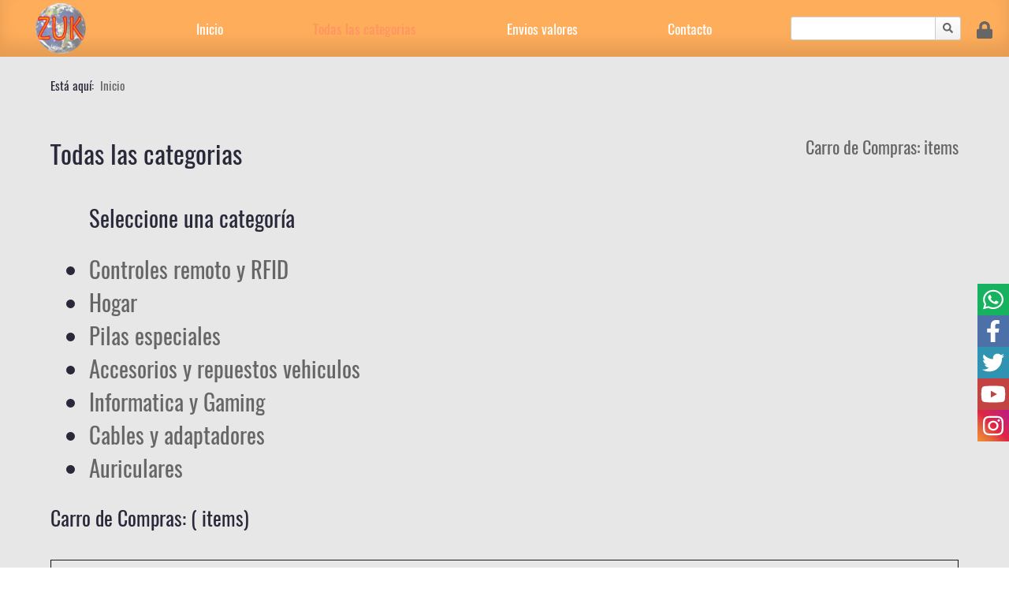

--- FILE ---
content_type: text/html; charset=utf-8
request_url: https://zuk.com.ar/todas-las-categorias/repuestos-vehiculos/lamparas
body_size: 68386
content:
<!DOCTYPE html>
<html xml:lang="es-es" lang="es-es" >
<head>
<title>Productos</title>
<meta charset="utf-8">
<meta name="keywords" content="zuk,tecnología,automotor,moto,motocicletas,alarmas,portátiles">
<meta name="description" content="Zuk especialistas en tecnologia para el hogar, automotor y moto. Ademas articulos portatiles.">
<meta property="og:image" content="https://zuk.com.ar/images/logo.png">
<meta property="og:description" content="Zuk especialistas en tecnologia para el hogar, automotor y moto. Ademas articulos portatiles." />
<meta property="og:title" content="Productos" />
<meta property="og:url" content="https://zuk.com.ar/todas-las-categorias/repuestos-vehiculos/lamparas" />
<meta name="robots" content="all">
<meta name="googlebot" content="index,follow,all" />
<meta name="revisit" content="1 day">
<meta name="revisit-after" content="1 month">
<meta http-equiv="expires" content="never">
<meta name="classification" content="Zuk especialistas en tecnologia para el hogar, automotor y moto. Ademas articulos portatiles.">
<meta name="distribution" content="Global">
<meta name="language" content="Spanish, English">
<meta name="country" content="Argentina, Uruguay, España, Chile, Peru, Bolivia, Paraguay, Colombia, EEUU" />
<meta name="viewport" content="width=device-width, initial-scale=1.0">
<base href="https://zuk.com.ar">
<meta name="theme-color" content="#e16831"/>
<style type="text/css" id="common">
*{margin: 0px; padding: 0px;}html{overflow-y: scroll; overflow-x: hidden;}body{overflow: hidden; position: relative; font-family: Font1;}::-webkit-scrollbar{width: 10px;}::-webkit-scrollbar-track{background: var(--bgbody);}::-webkit-scrollbar-thumb{background: rgba(var(--firstRGB), .6);}::-webkit-scrollbar-thumb:hover{background-color: rgba(var(--secondRGB), .6);}a,a:visited,a:active,svg{text-decoration: none; color: var(--second); transition: color .3s ease-out;}a:hover{color: var(--third);}/*border*/a.border{position: relative;}a.border:after,a.border:before{content: ''; position: absolute; display: block; background: transparent;}a.top:after,a.bottom:after{height: 0; width: 100%; transition: height .8s cubic-bezier(0.18, 0.89, 0.32, 1.28), background-color .7s ease-out;}a.top:after{top: 1px;}a.bottom:after{bottom: 1px;}a.top:hover:after,a.bottom:hover:after{height: 2px; background: var(--second);}a.left:after,a.right:after{height: 2px; width: 0; transition: width .8s cubic-bezier(0.18, 0.89, 0.32, 1.28), background-color .7s ease-out;}a.left:after{left: 0;}a.right:after{right: 0;}a.left:hover:after,a.right:hover:after{width: 100%; background: var(--second);}a.center:after{position: unset; margin: auto; height: 2px; width: 0px; transition: width .5s ease, background-color .7s ease;}a.center:hover:after{width: 100%; background: var(--second);}a.slide:before{left: 0; bottom: -3px; height: 2px; width: 0; background: none; transition: width .5s ease, background-color .5s ease;}a.slide:after{right: 0; bottom: -3px; height: 2px; width: 0; background: var(--second); transition: width .5s ease;}a.slide:hover:before{width: 100%; background: var(--second); transition: width .5s ease;}a.slide:hover:after{width: 100%; background: transparent; transition: all 0s ease;}h1,h2,h3,h4,h5{font-weight: 100;}input,textarea,select{font-family: inherit; border: 1px solid var(--first); color: var(--first); font-size: 1em; padding: 7px 7px 7px 12px; background: #fff;}strong{color: var(--third);}fieldset{border: none; display: flex; flex-direction: column; justify-content: center; align-items: center;}blockquote{border-left: 5px solid var(--first); padding: 0 0 0 15px; margin: 20px 0 15px;}ul.breadcrumb{display: flex; align-self: flex-start; list-style: none; font-size: .7em; padding: 2% 5% 0% 5%;}ul.breadcrumb span.divider{margin-right: 5px;}ul.tags{display: none;}.opacity{opacity: 1;}.n-opacity{opacity: 0;}.display{display: block;}.n-display{display: none;}.n-pad-bottom{padding-bottom: 0 !important;}.n-pad-top{padding-top: 0 !important;}.n-pad-left{padding-left: 0 !important;}.n-pad-right{padding-right: 0 !important;}.n-marg-bottom{margin-bottom: 0 !important;}.n-marg-top{margin-top: 0 !important;}.n-marg-left{margin-left: 0 !important;}.n-marg-right{margin-right: 0 !important;}ul.n-style-list{list-style: none;}ul.n-style-list li{margin-left: 0 !important;}main{background: var(--bgbody); color: var(--black); min-height: 60vh;}.page-header{color: inherit; font-size: 1.2em; text-align: center; text-transform: uppercase; position: relative;}article > div{padding: 4% 5% 0% 5%;}/*Responsive images*/header img,footer img{max-width: 100%; width: 100%; height: auto;}div[itemprop="articleBody"] img.wide{max-width: 100%; width: 100%; height: auto;}div[itemprop="articleBody"] > div:not(.first):not(.last){margin: 8% 0% 4% 0%;}div[itemprop="articleBody"] > div.first{margin: 4% 0% 4% 0%;}div[itemprop="articleBody"] > div.last{margin: 8% 0% 8% 0%;}div[itemprop="articleBody"] img:not(.no-border){border: 1px solid #dad3d3; opacity: .9; border-radius: 5px;}div[itemprop="articleBody"] ul li{margin-left: 20px;}footer > div{padding: 4% 0% 4% 0%;}.t-center{text-align: center;}.t-left{text-align: left;}.t-right{text-align: right;}.column-pad *:not(.no-column-pad):not(a):not(svg),fieldset *{margin-bottom: 10px;}.column-pad-1 *:not(.no-column-pad):not(a):not(svg){margin-bottom: 1%;}.column-pad-2 *:not(.no-column-pad):not(a):not(svg){margin-bottom: 2%;}.column-pad-3 *:not(.no-column-pad):not(a):not(svg){margin-bottom: 3%;}.column-pad-4 *:not(.no-column-pad):not(a):not(svg){margin-bottom: 4%;}/*Buttons*/.btn{background: var(--first); box-shadow: inset 0 -.8em 1em 0 var(--third); color: #fff; font-size: inherit; text-shadow: 0 -1px 0 rgba(0, 0, 0, 0.25); border-color: rgba(0, 0, 0, 0.1) rgba(0, 0, 0, 0.1) rgba(0, 0, 0, 0.25); padding: 12px; border-radius: 20px; display: inline-block; cursor: pointer; transition: box-shadow .5s ease-out; border: none; line-height: 1em;}.btn:hover{box-shadow: inset 0em 0em 0.5em 0em var(--third);}a.btn,a.btn *{color: var(--white);}.btn-transparent{border: 2px solid var(--white); background-color: transparent; text-shadow: none; box-shadow: none; transition: all .3s ease-out;}.btn-transparent:hover *{color: #2b2b2b;}.btn-transparent:hover{background-color: rgba(255, 255, 255, 0.6); color: #2b2b2b; box-shadow: none;}.btn-transparent-theme{color: var(--first); border: 2px solid var(--first); background-color: transparent; text-shadow: none; box-shadow: none; transition: all .3s ease-out;}.btn-transparent-theme:hover{color: var(--white); box-shadow: none; background-color: rgba(var(--firstRGB), .6);}.btn-transparent-theme:hover svg path{color: var(--white);}a.btn-transparent-theme,a.btn-transparent-theme *{color: var(--first);}/*dropdown*/div.combo > a{cursor: pointer; margin-bottom: 10px;}div.combo > div{position: relative;}div.combo > div > ul{position: absolute; top: 0px; left: 0px; visibility: hidden; opacity: 0; transition: visibility 0s, opacity 0.5s linear; background: var(--bgheader); width: max-content; max-height: 220px; z-index: 1; overflow-y: scroll; border: 1px solid var(--first);}.combo-active{visibility: visible !important; opacity: 1 !important;}div.combo > div > ul li{list-style: none; cursor: pointer;}/*boxes*/.box{padding: 2%;}.box-radius{border-radius: 7px;}.box-border{border: 1px solid rgba(var(--firstRGB), .3);}.box-fill-in{background: rgba(var(--firstRGB), .1);}.box-shadow{box-shadow: 0px 0px 6px rgba(0, 0, 0, 0.3);}.box-shadow-border{box-shadow: 0px 0px 7px rgba(0, 0, 0, 0.1);}.box-shadow-inset{box-shadow: inset 0 0 1em 0.4em rgba(0, 0, 1, .1);}.box-animate-translate{transition: transform ease-out .4s;}.box-animate-translate:hover{transform: translate(0, -8px);}.box-animate-translate-left{transition: transform ease-out .4s;}.box-animate-translate-left:hover{transform: translate(-8px, 0);}.box-animate-shadow{transition: box-shadow ease-out .4s;}.box-animate-shadow:hover{box-shadow: 0px 0px 6px rgba(0, 0, 0, 0.3);}/* text effects */.text-effect-shadow{text-shadow: 4px 3px 0px #fff, 9px 8px 0px rgba(0, 0, 0, 0.15);}.text-effect-shadow-inset{background-color: #666666; -webkit-background-clip: text; -moz-background-clip: text; background-clip: text; color: transparent; text-shadow: rgba(255, 255, 255, 0.5) 0px 3px 3px;}.text-effect-neon{color: #f5f5f5; font-family: clipneon; text-shadow: -0.1vw 0 0.25vw rgba(var(--firstRGB), .2), -0.2vw 0 0.25vw rgba(var(--firstRGB), .2), -0.4vw 0 0.25vw rgba(var(--firstRGB), .4), -0.1vw 0 0.1vw rgba(var(--firstRGB), .7), -0.2vw 0 0.1vw rgba(var(--firstRGB), .7), -0.4vw 0 0.1vw rgba(var(--firstRGB), .7), -0.1vw 0 0.8vw rgba(var(--firstRGB), .7), -0.2vw 0 0.8vw rgba(var(--firstRGB), .7), -0.4vw 0 0.8vw rgba(var(--firstRGB), .7), 0.2vw 0 0.5vw rgba(var(--firstRGB), .7), -0.1vw 0 0.5vw rgba(var(--firstRGB), .7), -0.2vw 0 0.5vw rgba(var(--firstRGB), .7), -0.4vw 0 0.5vw rgba(var(--firstRGB), .7), -0.1vw 0 10vw rgba(var(--firstRGB), 1), -0.2vw 0 10vw rgba(var(--firstRGB), 1), -0.4vw 0 10vw rgba(var(--firstRGB), 1);}.whatsapp,.mail{cursor: pointer;}/*flags*/.flag{background-size: contain; background-position: 50%; background-repeat: no-repeat; width: 15px; opacity: .6;}.flag:before{content: "\00a0"; vertical-align: middle;}.flag-es{background-image: url(/images/es.svg);}.flag-en{background-image: url(/images/gb.svg);}/*login*/#login-form{display: flex; flex-direction: column; justify-content: center; align-items: center;}#login-form *{margin-bottom: 10px;}input.input-small{margin-left: 10px;}div.input-prepend{text-align: right;}#member-registration{margin-bottom: 4%;}#member-registration legend{font-size: 2em;}#member-registration input{width: 100%;}#member-registration button{font-family: inherit;}/*login end*//*copyright*/#copyright{color: var(--third); font-size: .9em; letter-spacing: .1em; transition: all .7s ease-out;}#copyright a:hover{color: var(--extra); cursor: pointer;}#copyright .legend{font-size: .7em;}/*Large*/@media screen and (min-width:1000px){body{font-size: 22px;}}/*Landscape*/@media screen and (max-width:1200px){body{font-size: 20px;}}/*Medium*/@media screen and (max-width:1000px){body{font-size: 17px;}footer > div{flex-direction: column; padding: 10% 0% 4% 0%;}footer > div > div{width: 85% !important;}}/*Small*/@media screen and (max-width:600px){body{font-size: 15px;}.page-header{padding: 8% 4% 0%;}article > div, div[itemprop="articleBody"] > div{flex-direction: column;}div[itemprop="articleBody"] > div:not(.first):not(.last){margin: 16% 0% 8% 0%;}div[itemprop="articleBody"] > div.first{margin: 8% 0% 8% 0%;}div[itemprop="articleBody"] > div.last{margin: 16% 0% 16% 0%;}div[itemprop="articleBody"] > div > div{width: 100%; margin: 4% 0%;}div[itemprop="articleBody"] img:not(.wide){width: 100%;}iframe{width: 100%;}}
/*animations*/
*[data-animate]{opacity:0;transition: opacity .2s ease-out;}/*translate: https://goo.gl/StijBZ*/@keyframes translate-left{0%{transform: matrix3d(1, 0, 0, 0, 0, 1, 0, 0, 0, 0, 1, 0, -100, 0, 0, 1);}3.2%{transform: matrix3d(1, 0, 0, 0, 0, 1, 0, 0, 0, 0, 1, 0, -58.31, 0, 0, 1);}6.31%{transform: matrix3d(1, 0, 0, 0, 0, 1, 0, 0, 0, 0, 1, 0, -34.494, 0, 0, 1);}9.41%{transform: matrix3d(1, 0, 0, 0, 0, 1, 0, 0, 0, 0, 1, 0, -20.357, 0, 0, 1);}12.51%{transform: matrix3d(1, 0, 0, 0, 0, 1, 0, 0, 0, 0, 1, 0, -11.985, 0, 0, 1);}18.82%{transform: matrix3d(1, 0, 0, 0, 0, 1, 0, 0, 0, 0, 1, 0, -4.052, 0, 0, 1);}25.03%{transform: matrix3d(1, 0, 0, 0, 0, 1, 0, 0, 0, 0, 1, 0, -1.379, 0, 0, 1);}50.05%{transform: matrix3d(1, 0, 0, 0, 0, 1, 0, 0, 0, 0, 1, 0, -0.016, 0, 0, 1);}100%{transform: matrix3d(1, 0, 0, 0, 0, 1, 0, 0, 0, 0, 1, 0, 0, 0, 0, 1);}}@keyframes translate-right{0%{transform: matrix3d(1, 0, 0, 0, 0, 1, 0, 0, 0, 0, 1, 0, 100, 0, 0, 1);}3.2%{transform: matrix3d(1, 0, 0, 0, 0, 1, 0, 0, 0, 0, 1, 0, 58.31, 0, 0, 1);}6.31%{transform: matrix3d(1, 0, 0, 0, 0, 1, 0, 0, 0, 0, 1, 0, 34.494, 0, 0, 1);}9.41%{transform: matrix3d(1, 0, 0, 0, 0, 1, 0, 0, 0, 0, 1, 0, 20.357, 0, 0, 1);}12.51%{transform: matrix3d(1, 0, 0, 0, 0, 1, 0, 0, 0, 0, 1, 0, 11.985, 0, 0, 1);}18.82%{transform: matrix3d(1, 0, 0, 0, 0, 1, 0, 0, 0, 0, 1, 0, 4.052, 0, 0, 1);}25.03%{transform: matrix3d(1, 0, 0, 0, 0, 1, 0, 0, 0, 0, 1, 0, 1.379, 0, 0, 1);}50.05%{transform: matrix3d(1, 0, 0, 0, 0, 1, 0, 0, 0, 0, 1, 0, 0.016, 0, 0, 1);}100%{transform: matrix3d(1, 0, 0, 0, 0, 1, 0, 0, 0, 0, 1, 0, 0, 0, 0, 1);}}@keyframes translate-top{0%{transform: matrix3d(1, 0, 0, 0, 0, 1, 0, 0, 0, 0, 1, 0, 0, -100, 0, 1);}3.2%{transform: matrix3d(1, 0, 0, 0, 0, 1, 0, 0, 0, 0, 1, 0, 0, -58.31, 0, 1);}6.31%{transform: matrix3d(1, 0, 0, 0, 0, 1, 0, 0, 0, 0, 1, 0, 0, -34.494, 0, 1);}9.41%{transform: matrix3d(1, 0, 0, 0, 0, 1, 0, 0, 0, 0, 1, 0, 0, -20.357, 0, 1);}12.51%{transform: matrix3d(1, 0, 0, 0, 0, 1, 0, 0, 0, 0, 1, 0, 0, -11.985, 0, 1);}18.82%{transform: matrix3d(1, 0, 0, 0, 0, 1, 0, 0, 0, 0, 1, 0, 0, -4.052, 0, 1);}25.03%{transform: matrix3d(1, 0, 0, 0, 0, 1, 0, 0, 0, 0, 1, 0, 0, -1.379, 0, 1);}50.05%{transform: matrix3d(1, 0, 0, 0, 0, 1, 0, 0, 0, 0, 1, 0, 0, -0.016, 0, 1);}100%{transform: matrix3d(1, 0, 0, 0, 0, 1, 0, 0, 0, 0, 1, 0, 0, 0, 0, 1);}}@keyframes translate-bottom{0%{transform: matrix3d(1, 0, 0, 0, 0, 1, 0, 0, 0, 0, 1, 0, 0, 100, 0, 1);}3.2%{transform: matrix3d(1, 0, 0, 0, 0, 1, 0, 0, 0, 0, 1, 0, 0, 58.31, 0, 1);}6.31%{transform: matrix3d(1, 0, 0, 0, 0, 1, 0, 0, 0, 0, 1, 0, 0, 34.494, 0, 1);}9.41%{transform: matrix3d(1, 0, 0, 0, 0, 1, 0, 0, 0, 0, 1, 0, 0, 20.357, 0, 1);}12.51%{transform: matrix3d(1, 0, 0, 0, 0, 1, 0, 0, 0, 0, 1, 0, 0, 11.985, 0, 1);}18.82%{transform: matrix3d(1, 0, 0, 0, 0, 1, 0, 0, 0, 0, 1, 0, 0, 4.052, 0, 1);}25.03%{transform: matrix3d(1, 0, 0, 0, 0, 1, 0, 0, 0, 0, 1, 0, 0, 1.379, 0, 1);}50.05%{transform: matrix3d(1, 0, 0, 0, 0, 1, 0, 0, 0, 0, 1, 0, 0, 0.016, 0, 1);}100%{transform: matrix3d(1, 0, 0, 0, 0, 1, 0, 0, 0, 0, 1, 0, 0, 0, 0, 1);}}/*rotate: https://goo.gl/JAZp4K*/@keyframes rotate-left{0%{transform: matrix3d(-1, 0, 0, 0, 0, -1, 0, 0, 0, 0, 1, 0, -300, 0, 0, 1);}0.74%{transform: matrix3d(-0.644, -0.765, 0, 0, 0.765, -0.644, 0, 0, 0, 0, 1, 0, -263.307, 0, 0, 1);}1.49%{transform: matrix3d(-0.046, -0.999, 0, 0, 0.999, -0.046, 0, 0, 0, 0, 1, 0, -228.53, 0, 0, 1);}2.8%{transform: matrix3d(0.659, -0.752, 0, 0, 0.752, 0.659, 0, 0, 0, 0, 1, 0, -172.823, 0, 0, 1);}2.95%{transform: matrix3d(0.703, -0.711, 0, 0, 0.711, 0.703, 0, 0, 0, 0, 1, 0, -167.259, 0, 0, 1);}4.43%{transform: matrix3d(0.938, -0.346, 0, 0, 0.346, 0.938, 0, 0, 0, 0, 1, 0, -115.385, 0, 0, 1);}5.61%{transform: matrix3d(0.985, -0.173, 0, 0, 0.173, 0.985, 0, 0, 0, 0, 1, 0, -82.133, 0, 0, 1);}5.89%{transform: matrix3d(0.99, -0.143, 0, 0, 0.143, 0.99, 0, 0, 0, 0, 1, 0, -75.007, 0, 0, 1);}8.41%{transform: matrix3d(1, -0.016, 0, 0, 0.016, 1, 0, 0, 0, 0, 1, 0, -27.238, 0, 0, 1);}8.84%{transform: matrix3d(1, -0.008, 0, 0, 0.008, 1, 0, 0, 0, 0, 1, 0, -21.474, 0, 0, 1);}11.11%{transform: matrix3d(1, 0.007, 0, 0, -0.007, 1, 0, 0, 0, 0, 1, 0, 0, 0, 0, 1);}11.78%{transform: matrix3d(1, 0.008, 0, 0, -0.008, 1, 0, 0, 0, 0, 1, 0, -3.931, 0, 0, 1);}16.12%{transform: matrix3d(1, 0.003, 0, 0, -0.003, 1, 0, 0, 0, 0, 1, 0, -13.007, 0, 0, 1);}28.57%{transform: matrix3d(1, 0, 0, 0, 0, 1, 0, 0, 0, 0, 1, 0, -1.539, 0, 0, 1);}33.33%{transform: matrix3d(1, 0, 0, 0, 0, 1, 0, 0, 0, 0, 1, 0, 0, 0, 0, 1);}38.34%{transform: matrix3d(1, 0, 0, 0, 0, 1, 0, 0, 0, 0, 1, 0, -0.311, 0, 0, 1);}55.66%{transform: matrix3d(1, 0, 0, 0, 0, 1, 0, 0, 0, 0, 1, 0, 0, 0, 0, 1);}60.56%{transform: matrix3d(1, 0, 0, 0, 0, 1, 0, 0, 0, 0, 1, 0, -0.007, 0, 0, 1);}77.88%{transform: matrix3d(1, 0, 0, 0, 0, 1, 0, 0, 0, 0, 1, 0, 0, 0, 0, 1);}82.78%{transform: matrix3d(1, 0, 0, 0, 0, 1, 0, 0, 0, 0, 1, 0, 0, 0, 0, 1);}100%{transform: matrix3d(1, 0, 0, 0, 0, 1, 0, 0, 0, 0, 1, 0, 0, 0, 0, 1);}}@keyframes rotate-right{0%{transform: matrix3d(-1, 0, 0, 0, 0, -1, 0, 0, 0, 0, 1, 0, 300, 0, 0, 1);}0.74%{transform: matrix3d(-0.644, -0.765, 0, 0, 0.765, -0.644, 0, 0, 0, 0, 1, 0, 263.307, 0, 0, 1);}1.49%{transform: matrix3d(-0.046, -0.999, 0, 0, 0.999, -0.046, 0, 0, 0, 0, 1, 0, 228.53, 0, 0, 1);}2.8%{transform: matrix3d(0.659, -0.752, 0, 0, 0.752, 0.659, 0, 0, 0, 0, 1, 0, 172.823, 0, 0, 1);}2.95%{transform: matrix3d(0.703, -0.711, 0, 0, 0.711, 0.703, 0, 0, 0, 0, 1, 0, 167.259, 0, 0, 1);}4.43%{transform: matrix3d(0.938, -0.346, 0, 0, 0.346, 0.938, 0, 0, 0, 0, 1, 0, 115.385, 0, 0, 1);}5.61%{transform: matrix3d(0.985, -0.173, 0, 0, 0.173, 0.985, 0, 0, 0, 0, 1, 0, 82.133, 0, 0, 1);}5.89%{transform: matrix3d(0.99, -0.143, 0, 0, 0.143, 0.99, 0, 0, 0, 0, 1, 0, 75.007, 0, 0, 1);}8.41%{transform: matrix3d(1, -0.016, 0, 0, 0.016, 1, 0, 0, 0, 0, 1, 0, 27.238, 0, 0, 1);}8.84%{transform: matrix3d(1, -0.008, 0, 0, 0.008, 1, 0, 0, 0, 0, 1, 0, 21.474, 0, 0, 1);}11.11%{transform: matrix3d(1, 0.007, 0, 0, -0.007, 1, 0, 0, 0, 0, 1, 0, 0, 0, 0, 1);}11.78%{transform: matrix3d(1, 0.008, 0, 0, -0.008, 1, 0, 0, 0, 0, 1, 0, 3.931, 0, 0, 1);}16.12%{transform: matrix3d(1, 0.003, 0, 0, -0.003, 1, 0, 0, 0, 0, 1, 0, 13.007, 0, 0, 1);}28.57%{transform: matrix3d(1, 0, 0, 0, 0, 1, 0, 0, 0, 0, 1, 0, 1.539, 0, 0, 1);}33.33%{transform: matrix3d(1, 0, 0, 0, 0, 1, 0, 0, 0, 0, 1, 0, 0, 0, 0, 1);}38.34%{transform: matrix3d(1, 0, 0, 0, 0, 1, 0, 0, 0, 0, 1, 0, 0.311, 0, 0, 1);}55.66%{transform: matrix3d(1, 0, 0, 0, 0, 1, 0, 0, 0, 0, 1, 0, 0, 0, 0, 1);}60.56%{transform: matrix3d(1, 0, 0, 0, 0, 1, 0, 0, 0, 0, 1, 0, 0.007, 0, 0, 1);}77.88%{transform: matrix3d(1, 0, 0, 0, 0, 1, 0, 0, 0, 0, 1, 0, 0, 0, 0, 1);}82.78%{transform: matrix3d(1, 0, 0, 0, 0, 1, 0, 0, 0, 0, 1, 0, 0, 0, 0, 1);}100%{transform: matrix3d(1, 0, 0, 0, 0, 1, 0, 0, 0, 0, 1, 0, 0, 0, 0, 1);}}@keyframes rotate-top{0%{transform: matrix3d(-1, 0, 0, 0, 0, -1, 0, 0, 0, 0, 1, 0, 0, -300, 0, 1);}0.74%{transform: matrix3d(-0.644, -0.765, 0, 0, 0.765, -0.644, 0, 0, 0, 0, 1, 0, 0, -263.307, 0, 1);}1.49%{transform: matrix3d(-0.046, -0.999, 0, 0, 0.999, -0.046, 0, 0, 0, 0, 1, 0, 0, -228.53, 0, 1);}2.8%{transform: matrix3d(0.659, -0.752, 0, 0, 0.752, 0.659, 0, 0, 0, 0, 1, 0, 0, -172.823, 0, 1);}2.95%{transform: matrix3d(0.703, -0.711, 0, 0, 0.711, 0.703, 0, 0, 0, 0, 1, 0, 0, -167.259, 0, 1);}4.43%{transform: matrix3d(0.938, -0.346, 0, 0, 0.346, 0.938, 0, 0, 0, 0, 1, 0, 0, -115.385, 0, 1);}5.61%{transform: matrix3d(0.985, -0.173, 0, 0, 0.173, 0.985, 0, 0, 0, 0, 1, 0, 0, -82.133, 0, 1);}5.89%{transform: matrix3d(0.99, -0.143, 0, 0, 0.143, 0.99, 0, 0, 0, 0, 1, 0, 0, -75.007, 0, 1);}8.41%{transform: matrix3d(1, -0.016, 0, 0, 0.016, 1, 0, 0, 0, 0, 1, 0, 0, -27.238, 0, 1);}8.84%{transform: matrix3d(1, -0.008, 0, 0, 0.008, 1, 0, 0, 0, 0, 1, 0, 0, -21.474, 0, 1);}11.11%{transform: matrix3d(1, 0.007, 0, 0, -0.007, 1, 0, 0, 0, 0, 1, 0, 0, 0, 0, 1);}11.78%{transform: matrix3d(1, 0.008, 0, 0, -0.008, 1, 0, 0, 0, 0, 1, 0, 0, -3.931, 0, 1);}16.12%{transform: matrix3d(1, 0.003, 0, 0, -0.003, 1, 0, 0, 0, 0, 1, 0, 0, -13.007, 0, 1);}28.57%{transform: matrix3d(1, 0, 0, 0, 0, 1, 0, 0, 0, 0, 1, 0, 0, -1.539, 0, 1);}33.33%{transform: matrix3d(1, 0, 0, 0, 0, 1, 0, 0, 0, 0, 1, 0, 0, 0, 0, 1);}38.34%{transform: matrix3d(1, 0, 0, 0, 0, 1, 0, 0, 0, 0, 1, 0, 0, -0.311, 0, 1);}55.66%{transform: matrix3d(1, 0, 0, 0, 0, 1, 0, 0, 0, 0, 1, 0, 0, 0, 0, 1);}60.56%{transform: matrix3d(1, 0, 0, 0, 0, 1, 0, 0, 0, 0, 1, 0, 0, -0.007, 0, 1);}77.88%{transform: matrix3d(1, 0, 0, 0, 0, 1, 0, 0, 0, 0, 1, 0, 0, 0, 0, 1);}82.78%{transform: matrix3d(1, 0, 0, 0, 0, 1, 0, 0, 0, 0, 1, 0, 0, 0, 0, 1);}100%{transform: matrix3d(1, 0, 0, 0, 0, 1, 0, 0, 0, 0, 1, 0, 0, 0, 0, 1);}}@keyframes rotate-bottom{0%{transform: matrix3d(-1, 0, 0, 0, 0, -1, 0, 0, 0, 0, 1, 0, 0, 300, 0, 1);}0.74%{transform: matrix3d(-0.644, -0.765, 0, 0, 0.765, -0.644, 0, 0, 0, 0, 1, 0, 0, 263.307, 0, 1);}1.49%{transform: matrix3d(-0.046, -0.999, 0, 0, 0.999, -0.046, 0, 0, 0, 0, 1, 0, 0, 228.53, 0, 1);}2.8%{transform: matrix3d(0.659, -0.752, 0, 0, 0.752, 0.659, 0, 0, 0, 0, 1, 0, 0, 172.823, 0, 1);}2.95%{transform: matrix3d(0.703, -0.711, 0, 0, 0.711, 0.703, 0, 0, 0, 0, 1, 0, 0, 167.259, 0, 1);}4.43%{transform: matrix3d(0.938, -0.346, 0, 0, 0.346, 0.938, 0, 0, 0, 0, 1, 0, 0, 115.385, 0, 1);}5.61%{transform: matrix3d(0.985, -0.173, 0, 0, 0.173, 0.985, 0, 0, 0, 0, 1, 0, 0, 82.133, 0, 1);}5.89%{transform: matrix3d(0.99, -0.143, 0, 0, 0.143, 0.99, 0, 0, 0, 0, 1, 0, 0, 75.007, 0, 1);}8.41%{transform: matrix3d(1, -0.016, 0, 0, 0.016, 1, 0, 0, 0, 0, 1, 0, 0, 27.238, 0, 1);}8.84%{transform: matrix3d(1, -0.008, 0, 0, 0.008, 1, 0, 0, 0, 0, 1, 0, 0, 21.474, 0, 1);}11.11%{transform: matrix3d(1, 0.007, 0, 0, -0.007, 1, 0, 0, 0, 0, 1, 0, 0, 0, 0, 1);}11.78%{transform: matrix3d(1, 0.008, 0, 0, -0.008, 1, 0, 0, 0, 0, 1, 0, 0, 3.931, 0, 1);}16.12%{transform: matrix3d(1, 0.003, 0, 0, -0.003, 1, 0, 0, 0, 0, 1, 0, 0, 13.007, 0, 1);}28.57%{transform: matrix3d(1, 0, 0, 0, 0, 1, 0, 0, 0, 0, 1, 0, 0, 1.539, 0, 1);}33.33%{transform: matrix3d(1, 0, 0, 0, 0, 1, 0, 0, 0, 0, 1, 0, 0, 0, 0, 1);}38.34%{transform: matrix3d(1, 0, 0, 0, 0, 1, 0, 0, 0, 0, 1, 0, 0, 0.311, 0, 1);}55.66%{transform: matrix3d(1, 0, 0, 0, 0, 1, 0, 0, 0, 0, 1, 0, 0, 0, 0, 1);}60.56%{transform: matrix3d(1, 0, 0, 0, 0, 1, 0, 0, 0, 0, 1, 0, 0, 0.007, 0, 1);}77.88%{transform: matrix3d(1, 0, 0, 0, 0, 1, 0, 0, 0, 0, 1, 0, 0, 0, 0, 1);}82.78%{transform: matrix3d(1, 0, 0, 0, 0, 1, 0, 0, 0, 0, 1, 0, 0, 0, 0, 1);}100%{transform: matrix3d(1, 0, 0, 0, 0, 1, 0, 0, 0, 0, 1, 0, 0, 0, 0, 1);}}@keyframes rotate-bottom-left{0%{transform: matrix3d(-1, 0, 0, 0, 0, -1, 0, 0, 0, 0, 1, 0, -300, 200, 0, 1);}0.74%{transform: matrix3d(-0.644, -0.765, 0, 0, 0.765, -0.644, 0, 0, 0, 0, 1, 0, -263.307, 175.538, 0, 1);}1.49%{transform: matrix3d(-0.046, -0.999, 0, 0, 0.999, -0.046, 0, 0, 0, 0, 1, 0, -228.53, 152.353, 0, 1);}2.8%{transform: matrix3d(0.659, -0.752, 0, 0, 0.752, 0.659, 0, 0, 0, 0, 1, 0, -172.823, 115.215, 0, 1);}2.95%{transform: matrix3d(0.703, -0.711, 0, 0, 0.711, 0.703, 0, 0, 0, 0, 1, 0, -167.259, 111.506, 0, 1);}4.43%{transform: matrix3d(0.938, -0.346, 0, 0, 0.346, 0.938, 0, 0, 0, 0, 1, 0, -115.385, 76.923, 0, 1);}5.61%{transform: matrix3d(0.985, -0.173, 0, 0, 0.173, 0.985, 0, 0, 0, 0, 1, 0, -82.133, 54.755, 0, 1);}5.89%{transform: matrix3d(0.99, -0.143, 0, 0, 0.143, 0.99, 0, 0, 0, 0, 1, 0, -75.007, 50.005, 0, 1);}8.41%{transform: matrix3d(1, -0.016, 0, 0, 0.016, 1, 0, 0, 0, 0, 1, 0, -27.238, 18.159, 0, 1);}8.84%{transform: matrix3d(1, -0.008, 0, 0, 0.008, 1, 0, 0, 0, 0, 1, 0, -21.474, 14.316, 0, 1);}11.11%{transform: matrix3d(1, 0.007, 0, 0, -0.007, 1, 0, 0, 0, 0, 1, 0, 0, 0, 0, 1);}11.78%{transform: matrix3d(1, 0.008, 0, 0, -0.008, 1, 0, 0, 0, 0, 1, 0, -3.931, 2.621, 0, 1);}16.12%{transform: matrix3d(1, 0.003, 0, 0, -0.003, 1, 0, 0, 0, 0, 1, 0, -13.007, 8.671, 0, 1);}28.57%{transform: matrix3d(1, 0, 0, 0, 0, 1, 0, 0, 0, 0, 1, 0, -1.539, 1.026, 0, 1);}33.33%{transform: matrix3d(1, 0, 0, 0, 0, 1, 0, 0, 0, 0, 1, 0, 0, 0, 0, 1);}38.34%{transform: matrix3d(1, 0, 0, 0, 0, 1, 0, 0, 0, 0, 1, 0, -0.311, 0.207, 0, 1);}55.66%{transform: matrix3d(1, 0, 0, 0, 0, 1, 0, 0, 0, 0, 1, 0, 0, 0, 0, 1);}60.56%{transform: matrix3d(1, 0, 0, 0, 0, 1, 0, 0, 0, 0, 1, 0, -0.007, 0.005, 0, 1);}77.88%{transform: matrix3d(1, 0, 0, 0, 0, 1, 0, 0, 0, 0, 1, 0, 0, 0, 0, 1);}82.78%{transform: matrix3d(1, 0, 0, 0, 0, 1, 0, 0, 0, 0, 1, 0, 0, 0, 0, 1);}100%{transform: matrix3d(1, 0, 0, 0, 0, 1, 0, 0, 0, 0, 1, 0, 0, 0, 0, 1);}}/*zoom https://goo.gl/JU94sj */@keyframes zoom-out{0%{transform: matrix3d(2, 0, 0, 0, 0, 2, 0, 0, 0, 0, 1, 0, 0, 0, 0, 1);}0.68%{transform: matrix3d(1.945, 0, 0, 0, 0, 1.593, 0, 0, 0, 0, 1, 0, 0, 0, 0, 1);}1.36%{transform: matrix3d(1.885, 0, 0, 0, 0, 1.107, 0, 0, 0, 0, 1, 0, 0, 0, 0, 1);}2.04%{transform: matrix3d(1.821, 0, 0, 0, 0, 0.774, 0, 0, 0, 0, 1, 0, 0, 0, 0, 1);}2.72%{transform: matrix3d(1.754, 0, 0, 0, 0, 0.668, 0, 0, 0, 0, 1, 0, 0, 0, 0, 1);}3.5%{transform: matrix3d(1.674, 0, 0, 0, 0, 0.761, 0, 0, 0, 0, 1, 0, 0, 0, 0, 1);}4.26%{transform: matrix3d(1.596, 0, 0, 0, 0, 0.931, 0, 0, 0, 0, 1, 0, 0, 0, 0, 1);}4.7%{transform: matrix3d(1.55, 0, 0, 0, 0, 1.015, 0, 0, 0, 0, 1, 0, 0, 0, 0, 1);}5.05%{transform: matrix3d(1.515, 0, 0, 0, 0, 1.062, 0, 0, 0, 0, 1, 0, 0, 0, 0, 1);}5.81%{transform: matrix3d(1.438, 0, 0, 0, 0, 1.103, 0, 0, 0, 0, 1, 0, 0, 0, 0, 1);}7.35%{transform: matrix3d(1.29, 0, 0, 0, 0, 1.021, 0, 0, 0, 0, 1, 0, 0, 0, 0, 1);}8.89%{transform: matrix3d(1.157, 0, 0, 0, 0, 0.968, 0, 0, 0, 0, 1, 0, 0, 0, 0, 1);}9.41%{transform: matrix3d(1.117, 0, 0, 0, 0, 0.972, 0, 0, 0, 0, 1, 0, 0, 0, 0, 1);}11.97%{transform: matrix3d(0.951, 0, 0, 0, 0, 1.01, 0, 0, 0, 0, 1, 0, 0, 0, 0, 1);}14.11%{transform: matrix3d(0.859, 0, 0, 0, 0, 0.999, 0, 0, 0, 0, 1, 0, 0, 0, 0, 1);}15.06%{transform: matrix3d(0.831, 0, 0, 0, 0, 0.997, 0, 0, 0, 0, 1, 0, 0, 0, 0, 1);}18.14%{transform: matrix3d(0.789, 0, 0, 0, 0, 1.001, 0, 0, 0, 0, 1, 0, 0, 0, 0, 1);}18.72%{transform: matrix3d(0.788, 0, 0, 0, 0, 1.001, 0, 0, 0, 0, 1, 0, 0, 0, 0, 1);}20%{transform: matrix3d(0.792, 0, 0, 0, 0, 1, 0, 0, 0, 0, 1, 0, 0, 0, 0, 1);}24.32%{transform: matrix3d(0.849, 0, 0, 0, 0, 1, 0, 0, 0, 0, 1, 0, 0, 0, 0, 1);}29.93%{transform: matrix3d(0.952, 0, 0, 0, 0, 1, 0, 0, 0, 0, 1, 0, 0, 0, 0, 1);}35.54%{transform: matrix3d(1.021, 0, 0, 0, 0, 1, 0, 0, 0, 0, 1, 0, 0, 0, 0, 1);}41.04%{transform: matrix3d(1.039, 0, 0, 0, 0, 1, 0, 0, 0, 0, 1, 0, 0, 0, 0, 1);}52.15%{transform: matrix3d(1.009, 0, 0, 0, 0, 1, 0, 0, 0, 0, 1, 0, 0, 0, 0, 1);}63.26%{transform: matrix3d(0.993, 0, 0, 0, 0, 1, 0, 0, 0, 0, 1, 0, 0, 0, 0, 1);}85.49%{transform: matrix3d(1.001, 0, 0, 0, 0, 1, 0, 0, 0, 0, 1, 0, 0, 0, 0, 1);}100%{transform: matrix3d(1, 0, 0, 0, 0, 1, 0, 0, 0, 0, 1, 0, 0, 0, 0, 1);}}@keyframes zoom-in{0%{transform: matrix3d(1, 0, 0, 0, 0, 1, 0, 0, 0, 0, 1, 0, 0, 0, 0, 1);}0.68%{transform: matrix3d(1.055, 0, 0, 0, 0, 1.407, 0, 0, 0, 0, 1, 0, 0, 0, 0, 1);}1.36%{transform: matrix3d(1.115, 0, 0, 0, 0, 1.893, 0, 0, 0, 0, 1, 0, 0, 0, 0, 1);}2.04%{transform: matrix3d(1.179, 0, 0, 0, 0, 2.226, 0, 0, 0, 0, 1, 0, 0, 0, 0, 1);}2.72%{transform: matrix3d(1.246, 0, 0, 0, 0, 2.332, 0, 0, 0, 0, 1, 0, 0, 0, 0, 1);}3.5%{transform: matrix3d(1.326, 0, 0, 0, 0, 2.239, 0, 0, 0, 0, 1, 0, 0, 0, 0, 1);}4.26%{transform: matrix3d(1.404, 0, 0, 0, 0, 2.069, 0, 0, 0, 0, 1, 0, 0, 0, 0, 1);}4.7%{transform: matrix3d(1.45, 0, 0, 0, 0, 1.985, 0, 0, 0, 0, 1, 0, 0, 0, 0, 1);}5.05%{transform: matrix3d(1.485, 0, 0, 0, 0, 1.938, 0, 0, 0, 0, 1, 0, 0, 0, 0, 1);}5.81%{transform: matrix3d(1.562, 0, 0, 0, 0, 1.897, 0, 0, 0, 0, 1, 0, 0, 0, 0, 1);}7.35%{transform: matrix3d(1.71, 0, 0, 0, 0, 1.979, 0, 0, 0, 0, 1, 0, 0, 0, 0, 1);}8.89%{transform: matrix3d(1.843, 0, 0, 0, 0, 2.032, 0, 0, 0, 0, 1, 0, 0, 0, 0, 1);}9.41%{transform: matrix3d(1.883, 0, 0, 0, 0, 2.028, 0, 0, 0, 0, 1, 0, 0, 0, 0, 1);}11.97%{transform: matrix3d(2.049, 0, 0, 0, 0, 1.99, 0, 0, 0, 0, 1, 0, 0, 0, 0, 1);}14.11%{transform: matrix3d(2.141, 0, 0, 0, 0, 2.001, 0, 0, 0, 0, 1, 0, 0, 0, 0, 1);}15.06%{transform: matrix3d(2.169, 0, 0, 0, 0, 2.003, 0, 0, 0, 0, 1, 0, 0, 0, 0, 1);}18.14%{transform: matrix3d(2.211, 0, 0, 0, 0, 1.999, 0, 0, 0, 0, 1, 0, 0, 0, 0, 1);}18.72%{transform: matrix3d(2.212, 0, 0, 0, 0, 1.999, 0, 0, 0, 0, 1, 0, 0, 0, 0, 1);}20%{transform: matrix3d(2.208, 0, 0, 0, 0, 2, 0, 0, 0, 0, 1, 0, 0, 0, 0, 1);}24.32%{transform: matrix3d(2.151, 0, 0, 0, 0, 2, 0, 0, 0, 0, 1, 0, 0, 0, 0, 1);}29.93%{transform: matrix3d(2.048, 0, 0, 0, 0, 2, 0, 0, 0, 0, 1, 0, 0, 0, 0, 1);}35.54%{transform: matrix3d(1.979, 0, 0, 0, 0, 2, 0, 0, 0, 0, 1, 0, 0, 0, 0, 1);}41.04%{transform: matrix3d(1.961, 0, 0, 0, 0, 2, 0, 0, 0, 0, 1, 0, 0, 0, 0, 1);}52.15%{transform: matrix3d(1.991, 0, 0, 0, 0, 2, 0, 0, 0, 0, 1, 0, 0, 0, 0, 1);}63.26%{transform: matrix3d(2.007, 0, 0, 0, 0, 2, 0, 0, 0, 0, 1, 0, 0, 0, 0, 1);}85.49%{transform: matrix3d(1.999, 0, 0, 0, 0, 2, 0, 0, 0, 0, 1, 0, 0, 0, 0, 1);}100%{transform: matrix3d(2, 0, 0, 0, 0, 2, 0, 0, 0, 0, 1, 0, 0, 0, 0, 1);}}@keyframes zoom-in-diagonal{0%{transform: matrix3d(2, 0, 0, 0, 0, 2, 0, 0, 0, 0, 1, 0, 0, 0, 0, 1);}2.14%{transform: matrix3d(1.773, 0.505, 0, 0, 0.332, 1.773, 0, 0, 0, 0, 1, 0, 0, 0, 0, 1);}4.27%{transform: matrix3d(1.539, 0.555, 0, 0, 0.361, 1.539, 0, 0, 0, 0, 1, 0, 0, 0, 0, 1);}4.5%{transform: matrix3d(1.515, 0.545, 0, 0, 0.355, 1.515, 0, 0, 0, 0, 1, 0, 0, 0, 0, 1);}8.48%{transform: matrix3d(1.157, 0.262, 0, 0, 0.173, 1.157, 0, 0, 0, 0, 1, 0, 0, 0, 0, 1);}9.01%{transform: matrix3d(1.12, 0.227, 0, 0, 0.15, 1.12, 0, 0, 0, 0, 1, 0, 0, 0, 0, 1);}12.61%{transform: matrix3d(0.94, 0.068, 0, 0, 0.045, 0.94, 0, 0, 0, 0, 1, 0, 0, 0, 0, 1);}13.51%{transform: matrix3d(0.913, 0.045, 0, 0, 0.03, 0.913, 0, 0, 0, 0, 1, 0, 0, 0, 0, 1);}16.82%{transform: matrix3d(0.863, -0.001, 0, 0, -0.001, 0.863, 0, 0, 0, 0, 1, 0, 0, 0, 0, 1);}17.92%{transform: matrix3d(0.861, -0.008, 0, 0, -0.005, 0.861, 0, 0, 0, 0, 1, 0, 0, 0, 0, 1);}20.95%{transform: matrix3d(0.876, -0.014, 0, 0, -0.01, 0.876, 0, 0, 0, 0, 1, 0, 0, 0, 0, 1);}29.03%{transform: matrix3d(0.968, -0.004, 0, 0, -0.002, 0.968, 0, 0, 0, 0, 1, 0, 0, 0, 0, 1);}34.63%{transform: matrix3d(1.006, 0, 0, 0, 0, 1.006, 0, 0, 0, 0, 1, 0, 0, 0, 0, 1);}37.64%{transform: matrix3d(1.014, 0.001, 0, 0, 0.001, 1.014, 0, 0, 0, 0, 1, 0, 0, 0, 0, 1);}40.14%{transform: matrix3d(1.015, 0.001, 0, 0, 0, 1.015, 0, 0, 0, 0, 1, 0, 0, 0, 0, 1);}54.32%{transform: matrix3d(1.001, 0, 0, 0, 0, 1.001, 0, 0, 0, 0, 1, 0, 0, 0, 0, 1);}62.36%{transform: matrix3d(0.998, 0, 0, 0, 0, 0.998, 0, 0, 0, 0, 1, 0, 0, 0, 0, 1);}66.67%{transform: matrix3d(0.999, 0, 0, 0, 0, 0.999, 0, 0, 0, 0, 1, 0, 0, 0, 0, 1);}84.68%{transform: matrix3d(1, 0, 0, 0, 0, 1, 0, 0, 0, 0, 1, 0, 0, 0, 0, 1);}100%{transform: matrix3d(1, 0, 0, 0, 0, 1, 0, 0, 0, 0, 1, 0, 0, 0, 0, 1);}}/*clock https://goo.gl/o5AOJZ */@keyframes clock{0%{transform: matrix3d(1, 0, 0, 0, 0, 1, 0, 0, 0, 0, 1, 0, 0, 0, 0, 1);}2.15%{transform: matrix3d(0.589, 0, 0, 0, 0, 1.514, 0, 0, 0, 0, 1, 0, 0, 0, 0, 1);}4.3%{transform: matrix3d(0.297, 0, 0, 0, 0, 1.879, 0, 0, 0, 0, 1, 0, 0, 0, 0, 1);}6.46%{transform: matrix3d(0.158, 0, 0, 0, 0, 2.052, 0, 0, 0, 0, 1, 0, 0, 0, 0, 1);}8.61%{transform: matrix3d(0.125, 0, 0, 0, 0, 2.093, 0, 0, 0, 0, 1, 0, 0, 0, 0, 1);}14.16%{transform: matrix3d(0.183, 0, 0, 0, 0, 2.021, 0, 0, 0, 0, 1, 0, 0, 0, 0, 1);}19.72%{transform: matrix3d(0.205, 0, 0, 0, 0, 1.994, 0, 0, 0, 0, 1, 0, 0, 0, 0, 1);}24.9%{transform: matrix3d(0.201, 0, 0, 0, 0, 1.998, 0, 0, 0, 0, 1, 0, 0, 0, 0, 1);}25%{transform: matrix3d(0.201, 0, 0, 0, 0, 1.998, 0, 0, 0, 0, 1, 0, 0, 0, 0, 1);}27.15%{transform: matrix3d(0.138, 0.145, 0, 0, -1.445, 1.382, 0, 0, 0, 0, 1, 0, 0, 0, 0, 1);}29.3%{transform: matrix3d(0.038, 0.196, 0, 0, -1.964, 0.379, 0, 0, 0, 0, 1, 0, 0, 0, 0, 1);}30.83%{transform: matrix3d(-0.006, 0.2, 0, 0, -2, -0.059, 0, 0, 0, 0, 1, 0, 0, 0, 0, 1);}31.46%{transform: matrix3d(-0.016, 0.199, 0, 0, -1.994, -0.164, 0, 0, 0, 0, 1, 0, 0, 0, 0, 1);}33.61%{transform: matrix3d(-0.029, 0.198, 0, 0, -1.979, -0.292, 0, 0, 0, 0, 1, 0, 0, 0, 0, 1);}39.16%{transform: matrix3d(-0.006, 0.2, 0, 0, -1.999, -0.065, 0, 0, 0, 0, 1, 0, 0, 0, 0, 1);}41.99%{transform: matrix3d(0, 0.2, 0, 0, -2, 0.005, 0, 0, 0, 0, 1, 0, 0, 0, 0, 1);}44.72%{transform: matrix3d(0.002, 0.2, 0, 0, -2, 0.02, 0, 0, 0, 0, 1, 0, 0, 0, 0, 1);}49.9%{transform: matrix3d(0.001, 0.2, 0, 0, -2, 0.005, 0, 0, 0, 0, 1, 0, 0, 0, 0, 1);}50%{transform: matrix3d(0.001, 0.2, 0, 0, -2, 0.005, 0, 0, 0, 0, 1, 0, 0, 0, 0, 1);}52.15%{transform: matrix3d(0, 0.611, 0, 0, -1.486, 0.001, 0, 0, 0, 0, 1, 0, 0, 0, 0, 1);}54.3%{transform: matrix3d(0, 0.903, 0, 0, -1.121, -0.001, 0, 0, 0, 0, 1, 0, 0, 0, 0, 1);}55.83%{transform: matrix3d(-0.001, 1.015, 0, 0, -0.981, -0.001, 0, 0, 0, 0, 1, 0, 0, 0, 0, 1);}56.46%{transform: matrix3d(-0.001, 1.042, 0, 0, -0.948, -0.001, 0, 0, 0, 0, 1, 0, 0, 0, 0, 1);}58.61%{transform: matrix3d(0, 1.075, 0, 0, -0.907, 0, 0, 0, 0, 0, 1, 0, 0, 0, 0, 1);}64.16%{transform: matrix3d(0, 1.017, 0, 0, -0.979, 0, 0, 0, 0, 0, 1, 0, 0, 0, 0, 1);}66.99%{transform: matrix3d(0, 0.999, 0, 0, -1.001, 0, 0, 0, 0, 0, 1, 0, 0, 0, 0, 1);}69.72%{transform: matrix3d(0, 0.995, 0, 0, -1.006, 0, 0, 0, 0, 0, 1, 0, 0, 0, 0, 1);}75%{transform: matrix3d(0, 0.999, 0, 0, -1.002, 0, 0, 0, 0, 0, 1, 0, 0, 0, 0, 1);}80.83%{transform: matrix3d(0, 1, 0, 0, -1, 0, 0, 0, 0, 0, 1, 0, 0, 0, 0, 1);}91.99%{transform: matrix3d(0, 1, 0, 0, -1, 0, 0, 0, 0, 0, 1, 0, 0, 0, 0, 1);}100%{transform: matrix3d(0, 1, 0, 0, -1, 0, 0, 0, 0, 0, 1, 0, 0, 0, 0, 1);}}
/*Slider*/div.slider{width: 100%; position: relative; overflow: hidden; cursor: -webkit-grab; cursor: grab;}div.slider > div:not(.dots){height: inherit; overflow-y: hidden;}div.slider div.slide{position: relative; overflow-y: hidden; float: left; background-repeat: no-repeat; width: 100%; height: inherit; background-size: cover; background-position: center center; z-index: 1;}div.slider div.animate{transition: transform 0.6s ease-out;}/*Slider Video*/div.slider div.video-wrapper{z-index: -1; position: absolute; cursor: pointer; top: 0px; left: 0px; bottom: 0px; right: 0px; overflow: hidden; background-color: #dddddd; background-repeat: no-repeat; background-position: 50% 50%;}div.slider video{margin: auto; position: absolute; z-index: -1; top: 50%; left: 50%; transform: translate(-50%, -50%); visibility: visible; opacity: 1; width: 100%; height: auto; display: inline-block; vertical-align: baseline;}/*Slider Dots*/div.slider .dots{width: 100% !important; position: absolute; left: 0; bottom: 0; margin-top: 16px; margin-bottom: 5px; text-align: center; z-index: 1;}div.slider .dots > div{width: auto; display: inline-block; border-radius: 15px; cursor: pointer; background: rgba(0, 0, 0, .4);background: rgba(var(--firstRGB), .4);}div.slider .dots span{cursor: pointer; height: 13px; width: 13px; padding: 0; margin: 8px 8px 3px 8px; border: 1px solid #ccc; border: 1px solid var(--first); border-radius: 50%; display: inline-block; text-align: center; transition: background-color .5s ease-out;}@media screen and (min-width:1000px){div.slider .dots span:hover{color: #000; background-color: #fff; background-color: var(--first);}}div.slider .active-dot{color: #000; background-color: #fff; background-color: var(--first);}
/*Tooltip USAGE: document.getElementById('').attr("data-tooltip", "You must create a project before saving");*/[data-tooltip]{position: relative; z-index: 2;}[data-tooltip]:before{visibility: hidden; opacity: 0;}[data-tooltip]:before{position: absolute; bottom: 100%; left: 60%; margin-bottom: 5px; margin-left: -80px; padding: 7px; width: 160px; border-radius: 3px; content: attr(data-tooltip); text-align: center; line-height: 1.2; transition: all .5s ease-out; font-family: LatoRegular;font-size: 16px;color: #9c9c9c;background: #fff;border-radius: 7px;border: 1px solid #dddddd;padding: 10%;}[data-tooltip]:hover:before{visibility: visible; opacity: 1;}
/*Flexbox*/.column-center{display: flex; flex-direction: column; justify-content: center; align-items: center;}.column-vertical{height: inherit;}.column-space-around{display: flex; flex-direction: column; justify-content: space-around; align-items: center;}.column-space-between{display: flex; flex-direction: column; justify-content: space-between; align-items: center;}.row-center{display: flex; justify-content: center; align-items: center;}.row-space-between{display: flex; justify-content: space-between; align-items: center;}.row-space-around{display: flex; justify-content: space-around; align-items: center;}.flex{display: flex;}.j-center{justify-content: center;}.j-start{justify-content: flex-start;}.j-end{justify-content: flex-end;}.j-between{justify-content: space-between;}.j-around{justify-content: space-around;}.a-center{align-items: center;}.a-start{align-items: flex-start;}.d-column{flex-direction: column;}.d-row{flex-direction: row;}.o-1{order: 1;}.w-10{width: 10%;}.w-15{width: 15%;}.w-20{width: 20%;}.w-23{width: 23%;}.w-25{width: 25%;}.w-30{width: 30%;}.w-40{width: 40%;}.w-45{width: 45%;}.w-50{width: 50%;}.w-55{width: 55%;}.w-60{width: 60%;}.w-65{width: 65%;}.w-70{width: 70%;}.w-80{width: 80%;}.w-90{width: 90%;}.w-100{width: 100%;}/*Flexbox end*/

/* Font 1 */@font-face{font-family: Font1; font-style: normal; font-weight: 400 src: url('../assets/fonts/oswald-v15-latin-regular.eot'); /* IE9 Compat Modes */ src: url('../assets/fonts/oswald-v15-latin-regular.woff2') format('woff2'), /* Super Modern Browsers */ url('../assets/fonts/oswald-v15-latin-regular.woff') format('woff'), /* Modern Browsers */ url('../assets/fonts/oswald-v15-latin-regular.ttf') format('truetype'), /* Safari, Android, iOS */ url('../assets/fonts/oswald-v15-latin-regular.svg#Oswald') format('svg');}/* Font 2 */@font-face{font-family: Font2; font-style: normal; font-weight: 300; src: url('../assets/fonts/lato-v14-latin-300.eot'); /* IE9 Compat Modes */ src: url('../assets/fonts/lato-v14-latin-300.woff2') format('woff2'), /* Super Modern Browsers */ url('../assets/fonts/lato-v14-latin-300.woff') format('woff'), /* Modern Browsers */ url('../assets/fonts/lato-v14-latin-300.ttf') format('truetype'), /* Safari, Android, iOS */ url('../assets/fonts/lato-v14-latin-300.svg#Lato') format('svg');}
</style>
<style id="theme">:root{--white: #ffffff; --black: #29293a; --first: #e16831; --firstRGB: 225, 104, 49; --second: #666666; --secondRGB: 102, 102, 102; --third: #ff9363; --thirdRGB: 255, 147, 99; --menu: #ffffff; --menuRGB: 255, 255, 255; --bgheader: #fead5b; --bgheaderRGB: 254, 173, 91; --bgbody: #e7e7e7; --bgbodyRGB: 231, 231, 231; --bgfooter: #1a1a1a; --bgfooterRGB: 26, 26, 26; --extra: #ffb999; --extraRGB: 255, 185, 153;}</style>
<!-- Chat 
<script data-cfasync='false'>function loadFitsales(callback) { var Fitsales = document.createElement('script'); Fitsales.onload = callback; Fitsales.async = true; Fitsales.src = 'https://app.fitsales.net/v3/widget.php?id=5246727-6487&async=1&floating=DL&deptid=0&layer=1'; var s0 = document.getElementsByTagName('script')[0]; s0.parentNode.insertBefore(Fitsales, s0); } loadFitsales(function() {} ); </script>
 End chat -->
<!-- Facebook Pixel Code -->
<script>
/*!function(f,b,e,v,n,t,s)
{if(f.fbq)return;n=f.fbq=function(){n.callMethod?
n.callMethod.apply(n,arguments):n.queue.push(arguments)};
if(!f._fbq)f._fbq=n;n.push=n;n.loaded=!0;n.version='2.0';
n.queue=[];t=b.createElement(e);t.async=!0;
t.src=v;s=b.getElementsByTagName(e)[0];
s.parentNode.insertBefore(t,s)}(window, document,'script',
'https://connect.facebook.net/en_US/fbevents.js');
fbq('init', '3016069141939609');
fbq('track', 'PageView');*/
</script>
<noscript><img height="1" width="1" style="display:none"
src="https://www.facebook.com/tr?id=3016069141939609&ev=PageView&noscript=1"
/></noscript>
<!-- End Facebook Pixel Code --><script defer src="/assets/program.min.js?v=13"></script>
</head>
<body>
<header class="column-center"><div id="menu" class="row-space-around w-100">
    <div id="logo" class="row-center w-10">
        <a href="/">            
			<img id="logo-img" alt="Zuk logo" src="/images/logo.png"/>
        </a>
    </div>
    <div id="site-menu" class="w-60">
        <nav id="cssmenu"><ul><li class="menu-101"><a href="/">Inicio</a></li><li class="has-sub active"><a href="/todas-las-categorias">Todas las categorias</a><ul class="dropdown"><li class="has-sub"><a href="/todas-las-categorias/controles-remoto-y-rfid">Controles remoto y RFID</a><ul class="dropdown"><li class="has-sub"><a href="/todas-las-categorias/controles-remoto-y-rfid/tv-dvd-lcd-bluray-aa-varios">TV DVD LCD BLURAY Aire Acondicionado Varios</a><ul class="dropdown"><li class="menu-595"><a href="/todas-las-categorias/controles-remoto-y-rfid/tv-dvd-lcd-bluray-aa-varios/accesorios-controles-remoto">Accesorios controles remoto</a></li><li class="menu-363"><a href="/todas-las-categorias/controles-remoto-y-rfid/tv-dvd-lcd-bluray-aa-varios/tv">TV</a></li><li class="menu-364"><a href="/todas-las-categorias/controles-remoto-y-rfid/tv-dvd-lcd-bluray-aa-varios/lcd-led">LCD Led</a></li><li class="menu-1062"><a href="/todas-las-categorias/controles-remoto-y-rfid/tv-dvd-lcd-bluray-aa-varios/irf-bluetooth">Irf Bluetooth</a></li><li class="menu-365"><a href="/todas-las-categorias/controles-remoto-y-rfid/tv-dvd-lcd-bluray-aa-varios/aire-acondicionado">Aire Acondicionado</a></li><li class="menu-366"><a href="/todas-las-categorias/controles-remoto-y-rfid/tv-dvd-lcd-bluray-aa-varios/dvd">DVD</a></li><li class="menu-367"><a href="/todas-las-categorias/controles-remoto-y-rfid/tv-dvd-lcd-bluray-aa-varios/audio-estereo">Estereo auto</a></li><li class="menu-551"><a href="/todas-las-categorias/controles-remoto-y-rfid/tv-dvd-lcd-bluray-aa-varios/minicomponente">Minicomponente</a></li><li class="menu-552"><a href="/todas-las-categorias/controles-remoto-y-rfid/tv-dvd-lcd-bluray-aa-varios/bluray">Bluray</a></li><li class="menu-553"><a href="/todas-las-categorias/controles-remoto-y-rfid/tv-dvd-lcd-bluray-aa-varios/sintonizadorestv">SintonizadoresTv</a></li><li class="menu-554"><a href="/todas-las-categorias/controles-remoto-y-rfid/tv-dvd-lcd-bluray-aa-varios/hometheatre">HomeTheatre</a></li><li class="menu-572"><a href="/todas-las-categorias/controles-remoto-y-rfid/tv-dvd-lcd-bluray-aa-varios/equipomusica">Equipomusica</a></li><li class="menu-596"><a href="/todas-las-categorias/controles-remoto-y-rfid/tv-dvd-lcd-bluray-aa-varios/controles-universales">Controles universales</a></li><li class="menu-1009"><a href="/todas-las-categorias/controles-remoto-y-rfid/tv-dvd-lcd-bluray-aa-varios/proyector">Proyector</a></li></ul></li><li class="has-sub"><a href="/todas-las-categorias/controles-remoto-y-rfid/copia-controles-remoto-rf-portones-alarmas-varios">Copia controles remoto RF Portones Alarmas varios</a><ul class="dropdown"><li class="menu-1135"><a href="/todas-las-categorias/controles-remoto-y-rfid/copia-controles-remoto-rf-portones-alarmas-varios/marcas-especificas">Marcas especificas</a></li><li class="menu-1136"><a href="/todas-las-categorias/controles-remoto-y-rfid/copia-controles-remoto-rf-portones-alarmas-varios/codigo-fijo-generico">Codigo Fijo Generico</a></li></ul></li><li class="menu-626"><a href="/todas-las-categorias/controles-remoto-y-rfid/copia-tarjetas-tags-rfid">Copia Tarjetas Tags RFID</a></li><li class="menu-672"><a href="/todas-las-categorias/controles-remoto-y-rfid/reparacion-controles-remoto">Reparacion controles remoto</a></li></ul></li><li class="has-sub"><a href="/todas-las-categorias/hogar">Hogar</a><ul class="dropdown"><li class="has-sub"><a href="/todas-las-categorias/hogar/alarmas">Alarmas</a><ul class="dropdown"><li class="menu-991"><a href="/todas-las-categorias/hogar/alarmas/controles-remoto-residencias">Controles remoto Residencias</a></li></ul></li></ul></li><li class="menu-1031"><a href="/todas-las-categorias/pilas-especiales">Pilas especiales</a></li><li class="has-sub"><a href="/todas-las-categorias/accesorios-y-repuestos-vehiculos">Accesorios y repuestos vehiculos</a><ul class="dropdown"><li class="has-sub"><a href="/todas-las-categorias/accesorios-y-repuestos-vehiculos/alarmas">Alarmas</a><ul class="dropdown"><li class="has-sub"><a href="/todas-las-categorias/accesorios-y-repuestos-vehiculos/alarmas/auto">Auto</a><ul class="dropdown"><li class="menu-673"><a href="/todas-las-categorias/accesorios-y-repuestos-vehiculos/alarmas/auto/positron">Positron</a></li><li class="menu-707"><a href="/todas-las-categorias/accesorios-y-repuestos-vehiculos/alarmas/auto/x28">X28</a></li><li class="menu-1134"><a href="/todas-las-categorias/accesorios-y-repuestos-vehiculos/alarmas/auto/kube">Kube</a></li></ul></li><li class="has-sub"><a href="/todas-las-categorias/accesorios-y-repuestos-vehiculos/alarmas/moto">Moto</a><ul class="dropdown"><li class="menu-840"><a href="/todas-las-categorias/accesorios-y-repuestos-vehiculos/alarmas/moto/l-positron-l">l Positron l</a></li><li class="menu-839"><a href="/todas-las-categorias/accesorios-y-repuestos-vehiculos/alarmas/moto/l-x28-l">l X28 l</a></li></ul></li><li class="menu-703"><a href="/todas-las-categorias/accesorios-y-repuestos-vehiculos/alarmas/manuales-tutoriales-guias-de-instalacion">Manuales Tutoriales Guias de instalacion</a></li><li class="menu-704"><a href="/todas-las-categorias/accesorios-y-repuestos-vehiculos/alarmas/manuales-de-producto">Manuales de producto</a></li></ul></li><li class="menu-676"><a href="/todas-las-categorias/accesorios-y-repuestos-vehiculos/motores-electricos-baul">Motores electricos baul</a></li><li class="has-sub"><a href="/todas-las-categorias/accesorios-y-repuestos-vehiculos/leds-y-lamparas">Leds y lamparas</a><ul class="dropdown"><li class="has-sub"><a href="/todas-las-categorias/accesorios-y-repuestos-vehiculos/leds-y-lamparas/cree-leds">Cree led</a><ul class="dropdown"><li class="menu-875"><a href="/todas-las-categorias/accesorios-y-repuestos-vehiculos/leds-y-lamparas/cree-leds/c6">C6</a></li><li class="menu-683"><a href="/todas-las-categorias/accesorios-y-repuestos-vehiculos/leds-y-lamparas/cree-leds/s6">S6</a></li><li class="menu-874"><a href="/todas-las-categorias/accesorios-y-repuestos-vehiculos/leds-y-lamparas/cree-leds/ir100">IR100</a></li></ul></li></ul></li><li class="menu-659"><a href="/todas-las-categorias/accesorios-y-repuestos-vehiculos/parlantes">Parlantes</a></li><li class="menu-660"><a href="/todas-las-categorias/accesorios-y-repuestos-vehiculos/sensores-estacionamiento">Sensores estacionamiento</a></li><li class="menu-643"><a href="/todas-las-categorias/accesorios-y-repuestos-vehiculos/sensores-l-pulsadores">Sensores l pulsadores</a></li><li class="menu-1073"><a href="/todas-las-categorias/accesorios-y-repuestos-vehiculos/baliza-para-moto">Baliza para moto</a></li><li class="has-sub"><a href="/todas-las-categorias/accesorios-y-repuestos-vehiculos/controles-remoto-vehiculos">Controles remoto Vehiculos</a><ul class="dropdown"><li class="menu-628"><a href="/todas-las-categorias/accesorios-y-repuestos-vehiculos/controles-remoto-vehiculos/control-x28">Control X28</a></li><li class="menu-629"><a href="/todas-las-categorias/accesorios-y-repuestos-vehiculos/controles-remoto-vehiculos/control-positron">Control Positron</a></li><li class="menu-833"><a href="/todas-las-categorias/accesorios-y-repuestos-vehiculos/controles-remoto-vehiculos/control-dp20">Control DP20</a></li><li class="has-sub"><a href="/todas-las-categorias/accesorios-y-repuestos-vehiculos/controles-remoto-vehiculos/logos-llave-navaja">Logos llave navaja</a><ul class="dropdown"><li class="menu-1065"><a href="/todas-las-categorias/accesorios-y-repuestos-vehiculos/controles-remoto-vehiculos/logos-llave-navaja/ovalados">Ovalados</a></li><li class="menu-1066"><a href="/todas-las-categorias/accesorios-y-repuestos-vehiculos/controles-remoto-vehiculos/logos-llave-navaja/circulares">Circulares</a></li></ul></li><li class="menu-632"><a href="/todas-las-categorias/accesorios-y-repuestos-vehiculos/controles-remoto-vehiculos/llaves-navaja">Llaves navaja</a></li><li class="menu-682"><a href="/todas-las-categorias/accesorios-y-repuestos-vehiculos/controles-remoto-vehiculos/espadin-llave-navaja">Espadin llave navaja</a></li></ul></li><li class="menu-642"><a href="/todas-las-categorias/accesorios-y-repuestos-vehiculos/sirenas">Sirenas</a></li><li class="menu-843"><a href="/todas-las-categorias/accesorios-y-repuestos-vehiculos/motores-cierre-centralizado">Motores cierre centralizado</a></li><li class="has-sub"><a href="/todas-las-categorias/accesorios-y-repuestos-vehiculos/cierre-centralizado-electrico">Cierre centralizado electrico</a><ul class="dropdown"><li class="menu-708"><a href="/todas-las-categorias/accesorios-y-repuestos-vehiculos/cierre-centralizado-electrico/universal">Universal</a></li><li class="menu-712"><a href="/todas-las-categorias/accesorios-y-repuestos-vehiculos/cierre-centralizado-electrico/original-4ptas">Original 4ptas</a></li><li class="menu-714"><a href="/todas-las-categorias/accesorios-y-repuestos-vehiculos/cierre-centralizado-electrico/vehiculo-con-portones-laterales">vehiculo con portones laterales</a></li><li class="menu-650"><a href="/todas-las-categorias/accesorios-y-repuestos-vehiculos/cierre-centralizado-electrico/kit-comando-con-cierre">Kit comando con cierre</a></li></ul></li></ul></li><li class="has-sub"><a href="/todas-las-categorias/informatica-y-gaming">Informatica y Gaming</a><ul class="dropdown"><li class="menu-1149"><a href="/todas-las-categorias/informatica-y-gaming/teclado-y-mouse">Teclado y mouse</a></li><li class="menu-1150"><a href="/todas-las-categorias/informatica-y-gaming/auriculares-pc">Auriculares PC</a></li></ul></li><li class="has-sub"><a href="/todas-las-categorias/cables-y-adaptadores">Cables y adaptadores</a><ul class="dropdown"><li class="menu-1143"><a href="/todas-las-categorias/cables-y-adaptadores/adaptadores-video">Adaptadores Video</a></li><li class="menu-1144"><a href="/todas-las-categorias/cables-y-adaptadores/cables-hdmi-vga-displayport">Cables HDMI / VGA / DISPLAYPORT</a></li><li class="menu-1145"><a href="/todas-las-categorias/cables-y-adaptadores/cables-usb">Cables USB</a></li></ul></li><li class="menu-1141"><a href="/todas-las-categorias/auriculares">Auriculares</a></li></ul></li><li class="has-sub"><a href="/envios-en-el-dia">Envios valores</a><ul class="dropdown"><li class="menu-1067"><a href="/envios-en-el-dia/caba">Caba</a></li><li class="menu-1068"><a href="/envios-en-el-dia/zona-norte">Zona Norte</a></li><li class="menu-1069"><a href="/envios-en-el-dia/zona-oeste">Zona Oeste</a></li><li class="menu-1070"><a href="/envios-en-el-dia/zona-sur">Zona Sur</a></li><li class="menu-1131"><a href="/envios-en-el-dia/lejanos">Lejanos</a></li><li class="menu-1137"><a href="/envios-en-el-dia/interior-del-pais">Interior del pais</a></li></ul></li><li class="menu-126"><a href="/contacto">Contacto</a></li></ul></nav>
    </div>
    <div id="search-box" class="row-center w-20">
        <div class="row-center w-100">
			<input value="" type="text" name="as_word" max-length="120" autocapitalize="off" autocorrect="off" spellcheck="false" placeholder="" aria-autocomplete="list" aria-haspopup="true" aria-owns="chs-popover-3" autocomplete="on" tabindex="1" />
			<button type="submit"> <i class="fas fa-search"></i></button>
		</div>
		<div>
			<a href="/sesion-de-usuario"><i class="fas fa-lock"></i> </a>
		</div>
    </div>	
</div>
<style> 
#menu {
    color: var(--menu);
    background-color: var(--bgheader);
    box-shadow: inset 0px -15px 20px 0px rgba(0, 0, 0, .1);
    padding: .3% 0%;
}

#logo-txt {
    font-size: 1.3em;
}

#logo-img {	
    vertical-align: middle;
	width:80%;
}

#logo a,
#logo a:hover {
    color: var(--extra)
}

#cssmenu {
font-size: .8em;
}

#search-box a {
    cursor: pointer;
}

.menu-scrolled {
    /*position: fixed;
    top: 0;
    left: 0;
    z-index: 999;
    width: 100%;*/
    /*box-shadow: 0px 6px 6px rgba(0, 0, 0, 0.3);*/
/*    box-shadow: 0 6px 8px rgba(110, 123, 157, 0.17);*/
    /* fix parent move */
/*    -webkit-backface-visibility: hidden;
    -webkit-transform: translateZ(0) scale(1.0, 1.0);
    transform: translateZ(0);*/
}

#search-box input[type=text] {
    padding: 4px 4px 4px 12px;
    border: 1px solid #ccc;
    border-radius: 3px 0px 0px 3px;
    background-color: #fff;
    width: 100%;
    height: 20px;
    margin: 0;
    font-family: Font2;
    font-size: .7em;
    color: #929394;
}

#search-box button[type=submit] {
    border-radius: 0 3px 3px 0;
    width: 46px;
    height: 30px;
    border: 1px solid #ccc;
    border-left: 0px;
    background-color: #fff;
    background-image: linear-gradient(#fff, #f1f1f1);
    top: 7px;
    right: 5px;
    cursor: pointer;
	margin-right: 20px;
}

/*fix scroll on menu*/
/*
@media screen and (min-width: 1000px) {
#cssmenu > ul li ul li.has-sub > ul {
height: 70vh;
    overflow-y: auto;
}
}*/

/* Landscape */

@media screen and (max-width: 1200px) {
    #search-box input[type=text] {
        height: 20px;
    }
    #search-box button[type=submit] {
        height: 30px;
    }
	#logo-img {	
		width: 70%;
	}
}


/* Medium */

@media screen and (max-width: 1000px) {
    #logo-img {	
		width: 50%;
	}
	#menu {
        padding: 0;
        height: 58px;
        display: flex;
        justify-content: center;
    }
	#site-menu {
        width: 100%;
        height: inherit;
        position: absolute;
        top: 0px;
        right: 0px;
        order: 3;
        background: inherit;
        z-index: 2;
    }
    #logo {
		justify-content: flex-start;
        order: 1;
        z-index: 3;
        position: absolute;
        top: 0px;
        left: 17px;
        width: 20%;
        height: inherit;
    }	
    #logo span {
        font-size: .8em;
    }
    #search-box {
        order: 2;
        z-index: 2;
        width: 60%;
    }
    #search-box img {
        width: 20px;
    }
}

@media screen and (max-width: 480px) {	
	#logo-txt {
		display: none;
	}
	#logo-img {
		display: block;
	}
}

</style>

<script>
    window.addEventListener("load", function load(event) {
        window.removeEventListener("load", load, false);
		bindLogo();
		document.querySelector("#search-box input").addEventListener("keyup", function(e) {
            13 == e.keyCode && "" != this.value.trim() && (window.location.href = "/buscar?p=" + encodeURIComponent(this.value.trim()))
        }), 
		document.querySelector("#search-box button").addEventListener("click", function(e) {
            var n = document.querySelector("#search-box input").value;
            "" != n.trim() && (window.location.href = "/buscar?p=" + encodeURIComponent(n.trim()))
        });
	});

	function bindLogo() {
		var img = document.getElementById("logo-img");
		if(innerWidth > 480 || img != undefined) {					
			return;
		}
		img = document.createElement('img');
		img.src = "/images/logo.png";
		img.id = "logo-img";
		var c = document.getElementById("logo-txt").parentElement;
		c.appendChild(img);
	};
	
window.onresize=function(ev){	
	bindLogo();
};
</script><style>/*Menu*/#cssmenu a{font-family: Font1;}#cssmenu li.active > a{color: var(--third);}#cssmenu ul li{list-style: none; z-index: 1000;}#cssmenu,li.has-sub{position: relative;}/* Large */@media screen and (min-width: 1000px){#cssmenu a{color: var(--menu);}#cssmenu a:hover{color: var(--second);}#menu-button, #cssmenu span.submenu-button{display: none;}#cssmenu > ul{display: flex; justify-content: space-around; align-items: center;}/* Sub Menu */ #cssmenu ul.dropdown{background: var(--bgheader); width: 180px; border-radius: 0 0 4px 4px; box-shadow: 0px 6px 6px rgba(0, 0, 0, 0.1);}#cssmenu ul.dropdown li:hover{background-color: var(--second);}#cssmenu ul.dropdown li:hover > a{color: var(--white);}#cssmenu ul.dropdown li a{display: block; padding: 5% 5% 5% 8%;}/*Level 1*/#cssmenu > ul > li.has-sub > ul.dropdown{font-size: .8em;margin-top: 0%; padding-top: 10%; top: 100%; left: -15%;}/* Animation */ li.has-sub ul{visibility: hidden; opacity: 0; position: absolute; margin-top: 12%; padding-top: 7px; padding-bottom: 7px; left: 100%; top: -50%; transform: translateY(-2em); z-index: -1; transition: all 0.2s ease-in-out 0s, visibility 0s linear 0.2s, z-index 0s linear 0.01s;}li.has-sub:hover > ul{visibility: visible; opacity: 1; z-index: 2; transform: translateY(0%); transition-delay: 0s, 0s, 0.1s;}}/* Landscape */@media screen and (max-width: 1200px){}/* Medium */@media screen and (max-width: 1000px){body{overflow: initial;}#cssmenu{z-index: 1; background: inherit; width: inherit; height: inherit;}#cssmenu a{color: var(--second);}#cssmenu ul li{background: var(--bgbody);}#cssmenu ul.dropdown li{filter: brightness(95%);z-index:2;}/*All levels*/ #cssmenu ul li a{display: flex; align-items: center; padding: 10px 15px; text-transform: none;}/*Level 1*/ #cssmenu > ul > li > a{background: inherit; padding: 16px; text-transform: uppercase;}/* Sub Menus */ #cssmenu li{overflow: hidden;}/* Mobile menu button */ #menu-button{display: flex; justify-content: center; align-items: center; height: inherit;}#menu-button:after{position: absolute; top: 28px; right: 17px; display: block; height: 4px; width: 20px; border-top: 2px solid var(--menu); border-bottom: 2px solid var(--menu); content: ''; transition: all .3s ease-out;}#menu-button:before{position: absolute; top: 22px; right: 17px; display: block; height: 2px; width: 20px; background: var(--menu); content: ''; transition: all .3s ease-out;}#menu-button.menu-opened:after{top: 28px; border: 0; height: 2px; width: 15px; background: var(--menu); transition: all .3s ease-out; transform: rotate(45deg);}#menu-button.menu-opened:before{top: 28px; background: var(--menu); width: 15px; transition: all .3s ease-out; transform: rotate(-45deg);}/* Sub menu buttons *//*All levels*/ #cssmenu span.submenu-button{display: flex; justify-content: center; align-items: center; position: absolute; z-index: 10001; right: 0; top: 0; height: 41px; width: 41px; cursor: pointer;background: var(--bgbody);filter: brightness(95%);height: -webkit-fill-available; max-height: 45px;z-index:1;}/*Level 1*/ #cssmenu > ul > li > span.submenu-button{height: 54px; height: -webkit-fill-available; width: 54px; font-size: 1.4em;height: -webkit-fill-available; max-height: 58px;}#cssmenu > ul > li:last-child{border-bottom: 2px solid var(--bgheader);}/* Animation Menu */#cssmenu > ul{background: inherit; box-shadow: inset 0px -20px 40px 0px rgba(0, 0, 0, .1); visibility: hidden; opacity: 0; position: absolute; width: inherit; transform: translateY(-2em); z-index: -1; transition: all 0.2s ease-in-out 0s, visibility 0s linear 0.2s, z-index 0s linear 0.01s;}#cssmenu > ul.open{visibility: visible !important; opacity: 1 !important; z-index: 2 !important; transform: translateY(0%) !important; transition-delay: 0s, 0s, 0.1s !important;}/* Add padding to childs */ .has-sub ul{display: none;}#cssmenu > ul > li li > a{padding-left: 30px;}#cssmenu > ul > li li li > a{padding-left: 60px;}#cssmenu > ul > li li li li > a{padding-left: 90px;}#cssmenu > ul > li li li li li > a{padding-left: 120px;}#cssmenu > ul > li li li li li li > a{padding-left: 150px;}}/* Small */@media screen and (max-width: 600px){#cssmenu ul li a{padding: 11px 15px;}#cssmenu > ul > li > a{padding: 17px;}}</style></header><main class="column-center">

<ul itemscope itemtype="https://schema.org/BreadcrumbList" class="breadcrumb">
			<li>
			Está aquí: &#160;
		</li>
	
				<li itemprop="itemListElement" itemscope itemtype="https://schema.org/ListItem">
									<a itemprop="item" href="/index.php" class="pathway"><span itemprop="name">Inicio</span></a>
				
								<meta itemprop="position" content="1">
			</li>
		</ul>


<article id="maincenter" class="w-100">
<style>
div.cart_cartstatus a:hover {
	cursor: pointer;
}
div.cart_yourcart_items {
	font-size: .8em !important;
}
h3.cart-title {
	margin: 2% 0% 3% 0%;
}
div.simpleCart_shelfItem {
	font-size: .9em;
}
.mercadoEnviosLogo {
    width: 47%;
    height: 100%;
    margin-bottom: 0px;
    vertical-align: middle;
}
div.item-name {
	width:37%;
}
div.item-quantity {
	width:8%;
}
div.item-remove {
	width:5%;
}
div.item-price {
	width:10%;
}
div.item-total {
	width:12%;
}
div.cart_badges {
	visibility: hidden;
}
div.headerRow {
    background: transparent;
	border-bottom: 1px solid var(--bgfooter);
    padding: 1%;
}
div.cart_yourcart {
	border: 1px solid var(--bgfooter);
}
div.even {
	background: rgba(0,0,0,.1);
}
.simpleCart_input {
	width: 50%;
	font-family: inherit;
    font-size: 1em;
    padding: 7px 7px 7px 12px;
}
div.simpleCart_items div.headerRow, div.simpleCart_items div.itemRow {
	display: flex;
    justify-content: space-around;
    align-items: center;
}
div.medios {
	margin-bottom: 3%;
}
span.discount {
	/*text-decoration: line-through*/;
    color: gray;
    margin-top: 20px;
	color:#00a650;
}
div.off {
	/*margin-top: 20px;*/
    color: #00a650;
    letter-spacing: 2px;	
}
div.item-image img { width: 50%;}
.btnImage {padding: 6px;}
.btnImage img {width: 100px;}
.new-price {font-size: 2.2em;}
p.shipping-label {
    font-size: 16px;
    color: #fff;
    padding: 4px 6px;
    border-radius: 3px;
    margin-top: 10px;
}
p.shipping-today {
    background-color: #00a650;
}
p.shipping-tomorrow {
    /*background-color: #f73;*/
    background-color: #5fa6dc;
}
.font1 {
    font-family: 'Font1';
}
#popup-buy {
    font-family: 'Font2';
    color: var(--black);
    overflow-y: scroll;
}
#popup-buy:not(.modal-hidden) {
    height: 80vh;
}
#popup-buy:before {
    background: #fff;
}
#popup-buy > div {
    overflow-y: scroll;
    position: relative;
    height: inherit;
    justify-content: flex-start;
    z-index: 10000;
}
#popup-buy > div > div{
    margin-bottom: 3%;
}

#popup-buy > div div {
    z-index: inherit;
    text-align: center;
    width: 70%;
}
#popup-buy #btn-confirm-buy {
    margin-bottom: 4%;
    font-weight: bold;
}
#popup-buy-title {
    color: var(--third);
    font-size: 2.4em !important;
}
.popup-radio-selected, .popup-buy-radio-selected {
    cursor: pointer;
    border: 2px solid var(--third);
    border-radius: 9px;
    padding: 10px;
    font-weight: bold;
}
.popup-radio-not-selected, .popup-buy-radio-not-selected {
    cursor: pointer;
    border: 1px solid #cbb1b1cc;
    border-radius: 9px;
    padding: 10px;
}
.popup-radio-not-selected p, .popup-buy-radio-not-selected p{
    color: #8e8989 !important;
}

.popup-free {
    color: #00a650;
    font-weight: normal;
}
.n-visibility {
    visibility: hidden;
}
.modal-close {
    color: var(--second) !important;
    font-family: 'Font2';
    font-weight: bold;
}
.item_name {
    width:94%;
}

/* heart icon*/
.bookmark{
    position: absolute;
    top: 2em;
    right: 1.2em;
    cursor: pointer;
    background-image: url(/images/rokquickcart/heart-24.png);
    height: 24px;
    width: 24px;
}
.bookmark:hover  {
    background-image: url(/images/rokquickcart/heart-fill-24.png) !important;
}
.bookmark-fill {
    background-image: url(/images/rokquickcart/heart-fill-24.png) !important;
}
 

/*Large*/
@media screen and (min-width:1000px) {
   div.headerRow div.item-image {
		width: 7%;
	}
}
/*Small*/
@media screen and (max-width:600px){
    #popup-buy div, {
        width:100%;
    }
    #popup-buy > div div,  #popup-buy input[type=text], #popup-buy input[type=email]{
        width:90% !important;
    }
	div.simpleCart_items div.headerRow, div.simpleCart_items div.itemRow {
		text-align: center;
	}
	div.item-name {
		width:20%;
	}
	div.cart_product_content {
		display: flex;
		flex-direction: column;
		align-items: center;		
	}
	div.item-image {
		width: 15%;
	}
	span.discount {
		font-size: 1.2em;
	}
	div.off {
		margin-bottom: 20px;
		font-size: 1.2em;
	}
}
/*/components/com_rokquickcart/css/rokquickcart.css*/
/** * @version $Id: rokquickcart.css 19276 2014-02-28 03:47:35Z djamil $ * @author RocketTheme, LLC http://www.rockettheme.com * @copyright Copyright (C) 2007 - 2016 RocketTheme, LLC * @license http://www.gnu.org/licenses/gpl-2.0.html GNU/GPLv2 only */.cart_products{margin: 0 -10px;}.cart_products:before, .cart_products:after,.cart_product_content:before, .cart_product_content:after{display: table; content: ''; line-height: 0;}.cart_products:after,.cart_product_content:after{clear: both;}.simpleCart_shelfItem .cart_product_l{float: left; text-align: center;    margin-right: 20px;}.simpleCart_shelfItem .cart_product_r{padding-left: 20px;}.simpleCart_shelfItem{float: left;}.simpleCart_shelfItem h2, #main .simpleCart_shelfItem h2{margin: -20px -20px 20px; padding: 20px; border-bottom: 1px solid #ddd;}/* columns */.cart_columns_1 .simpleCart_shelfItem{width: 100%;}.cart_columns_2 .simpleCart_shelfItem{width: 50%;}.cart_columns_3 .simpleCart_shelfItem{width: 33.3334%;}.cart_columns_4 .simpleCart_shelfItem{width: 25%;}@media only screen and (min-width: 768px) and (max-width: 979px){.cart_columns_3 .simpleCart_shelfItem{width: 50%;}.cart_columns_4 .simpleCart_shelfItem{width: 50%;}}@media only screen and (max-width: 767px){.cart_columns_2 .simpleCart_shelfItem{width: 100%;}.cart_columns_3 .simpleCart_shelfItem{width: 100%;}.cart_columns_4 .simpleCart_shelfItem{width: 100%;}}@media only screen and (max-width: 605px){.simpleCart_items th.item-image, .simpleCart_items td.item-image, .simpleCart_items th.item-remove, .simpleCart_items td.item-remove, .simpleCart_items th.item-price, .simpleCart_items td.item-price{display: none;}.simpleCart_items th.item-image, .simpleCart_items td.item-name{padding-left: 10px;}}.cart_cartstatus{float: right;}.cart_cartstatus .simpleCart_quantity{font-weight: bold;}.cart_product_content{margin: 10px; padding: 20px; background: #f5f5f5; border-radius: 8px; box-shadow: 0 1px 4px rgba(0, 0, 0, 0.1), inset 0 0 0 1px #ddd, inset 0 0 0 2px #fff; box-sizing: border-box; -moz-box-sizing: border-box; -webkit-box-sizing: border-box;position:relative;}.simpleCart_shelfItem img{border-radius: 3px;}.simpleCart_shelfItem .item_price{margin-top: 20px; display: block;}.simpleCart_shelfItem .item_price .cart_price .cart_item-price_digits{font-size: 2.2em;}.simpleCart_shelfItem .item_price .cart_currency_symbol{/*vertical-align: top;*/}.cart_item-field{color: #999; margin: 10px 0;}.cart_product_add{margin: 20px 0 0;}.cart_product_content input, .cart_product_content select{box-sizing: border-box; -moz-box-sizing: border-box; -webkit-box-sizing: border-box; width: 100%; margin: 5px 0 0; padding: 0;}.cart_item-field span, .cart_product_content input, .cart_product_content select{font-size: 90%;}.cart_yourcart table{border: 1px solid #ddd; width: 100%;}.cart_yourcart table td{padding: 5px 0;}.cart_yourcart table td, .cart_yourcart table td input{text-align: center;}.cart_yourcart table td img{max-height: 50px; max-width: 50px;}.cart_yourcart table input{width: 20px; margin: 0;}.cart_yourcart table th{padding: 10px 30px; background: #f4f4f4; border-bottom: 1px solid #ddd;}.cart_yourcart table .itemRow.even, #main .cart_yourcart table .itemRow.even{background-color: #fafafa;}#main .cart_yourcart table tr, #main .cart_yourcart table td{border: 0; background: transparent;}.cart_yourcart table .item-name{text-align: left; width: 50%;}.cart_yourcart .cart_totals, .cart_yourcart .cart_buttons{padding: 10px 15px; border: 1px solid #ddd; border-top: 0; text-align: right;}.cart_yourcart table td, .cart_yourcart .cart_totals{border-bottom: 0;}.cart_yourcart .cart_totals .cart_summary{margin: 5px 0;}.cart_yourcart .cart_totals .cart_summary_total{margin: 10px -15px -10px; padding: 10px 15px; background: #fbfbfb;}.cart_yourcart .cart_totals span{min-width: 60px; display: inline-block;}.cart_yourcart .cart_totals span.cart_checkout_label{font-weight: bold;}.cart_yourcart .cart_badges{margin-top: 5px;display:none;}.cart_yourcart .cart_badge{display: inline-block; font-size: 0.9em; background: #efefef; padding: 0px 4px; margin: 2px 0; border-radius: 3px; color: #aaa; text-shadow: 0 1px #fff; border: 1px solid #ddd; font-weight: normal;}
</style>

<div class="cart cart_quickcart cart_columns_2" data-rqc-columns="2">
	
	
	<div class="cart_cartstatus">
		<a onclick="program.scroll('#rokquickcart');">Carro de Compras: <span class="simpleCart_quantity"></span> items</a>
	</div>		

	<!-- $this->page_title -->
	<h2>Todas las categorias	
	</h2>
	<div class="cart_products cart_same_height">
		<p style="font-size: 1.3em;padding: 3% 5% 2% 5%;">Seleccione una categoría</p><ul style="font-size: 1.3em;padding: 0% 5% 0% 5%;"><li>							<a href="/todas-las-categorias/controles-remoto-y-rfid">Controles remoto y RFID</a>						
			</li><li>							<a href="/todas-las-categorias/hogar">Hogar</a>						
			</li><li>							<a href="/todas-las-categorias/pilas-especiales">Pilas especiales</a>						
			</li><li>							<a href="/todas-las-categorias/accesorios-y-repuestos-vehiculos">Accesorios y repuestos vehiculos</a>						
			</li><li>							<a href="/todas-las-categorias/informatica-y-gaming">Informatica y Gaming</a>						
			</li><li>							<a href="/todas-las-categorias/cables-y-adaptadores">Cables y adaptadores</a>						
			</li><li>							<a href="/todas-las-categorias/auriculares">Auriculares</a>						
			</li></ul>			
	</div>
	<div class="clr"></div>

<!-- Pagination 
-->
<div class="clr"></div>

	<a id="rokquickcart"></a>	
	<h3 class="cart-title">Carro de Compras:
		(<span class="simpleCart_quantity"></span> items)</h3>

	<div class="cart_yourcart">
		<div class="cart_yourcart_items">
			<div class="simpleCart_items column-pad">
			</div>
			<div class="cart_totals">
				<div class="cart_summary cart_summary_total"><span class="cart_checkout_label">Total:</span> <span class="simpleCart_total"></span></div>
															</div>			
			<div class="cart_buttons column-pad">				
				<!--<div class="paymentOptionText">Formas de pago </div>-->
				<div id="btn-buy" class="btn" style="font-size: 1.3em;">Comprar ahora</div>
				<!--<div data-name="Efectivo en el local" class="btn btn-transparent-theme btn-success btnCheckout btnImage"><img src="/images/efectivo.png" class="no-column-pad"/></div>-->
				<!--<div data-name="Tarjeta en el local" class="btn btn-transparent-theme btn-success btnCheckout btnImage"><img src="/images/tarjeta.png" class="no-column-pad"/></div>-->
				<!--<div data-name="Codigo QR" class="btn btn-transparent-theme btn-success btnCheckout btnImage"><img src="/images/qrcode.png" class="no-column-pad"/></div>
				<div data-name="Cuenta DNI" class="btn btn-transparent-theme btn-success btnCheckout btnImage"><img src="/images/cuentadni.png" class="no-column-pad"/></div>
				<div data-name="Link de pago" class="btn btn-transparent-theme btn-success btnCheckout btnImage"><img src="/images/linkpago.png" class="no-column-pad"/></div>-->
				<!--<div data-name="Deposito bancario" class="btn btn-transparent-theme btn-success btnCheckout btnImage"><img src="/images/deposito.png" class="no-column-pad"/></div>-->
								<!--<div id="btnCheckoutMercadoPago" class="btn btn-transparent-theme btnImage"><img src="/images/mercadopago.png" class="no-column-pad"/></div>-->
												<!--<div id="btnCheckoutPaypal" class="btn btn-transparent-theme btnImage"><img src="/images/paypal.png" class="no-column-pad"/></div>-->
							</div>
		</div>
	</div>
	<div class="medios row-center j-end">
		<div id="mediosPago" title="MercadoPago - Medios de pago" alt="MercadoPago - Medios de pago"></div>
		<a href="https://www.mercadopago.com.ar/promociones" target="_blank">Ver promociones de pago</a>
	</div>
	
	<div class="clr"></div>
</div>

<section id="popup-buy" class="modal modal-hidden" style="opacity: 0;">
    <div class="column-center">
        <div id="popup-buy-title" class="font1">¡Ya casi es tuyo!</div>
        <div class="column-center column-pad">
            <p style="font-size:1.3em">Tus datos</p>
            <input type="text" id="popup-name"   placeholder="Tu nombre completo" class="w-70"> 
    	    <input type="email" id="popup-email"  placeholder="Un correo electrónico válido" class="w-70" pattern="[a-zA-Z0-9_]+([.][a-zA-Z0-9_]+)*@[a-zA-Z0-9_]+([.][a-zA-Z0-9_]+)*[.][a-zA-Z]{1,5}">
    	    <!--<input type="text" id="Telefono" class="w-30" placeholder="Teléfono">-->
    	    <a style="font-size: .8em;" href="/sesion-de-usuario?return=%2Ftodas-las-categorias%2Frepuestos-vehiculos%2Flamparas">Opcional: crear cuenta o iniciar sesión aquí</a>    	</div>
    	
    	<div class="column-center column-pad-2">
    	    <p style="font-size:1.3em">Envío</p>
            <div class="row-center t-left popup-radio-selected">
                <input id="radio-local" value="Retiro en el local" checked="checked" class="row-center" type="radio" name="group1">
                <div class="column-center no-column-pad">
                    <p>Retiro en el local</p>
                    <p class="popup-free font1 no-column-pad">GRATIS</p>
                </div>
            </div>
            <div class="row-center t-left popup-radio-not-selected" style="margin-bottom: 2%;">
                <input id="radio-send" value="Recibo en mi domicilio" class="row-center" type="radio" name="group1">
                <div class="column-center no-column-pad">
                    <p class="font2">Recibo en mi domicilio</p>
                    <input type="text" id="popup-address" class="w-80 no-column-pad n-visibility" placeholder="Domicilio de entrega y código postal" required=""> 
                    <a class="ship-cost n-visibility" target="_blank" style="font-size: .7em;margin-top:4px;" href="/envios-en-el-dia">Consultar costos de envío aquí</a>
                </div>
            </div>
        </div>
    	<div class="column-center column-pad-2">
    	    <p style="font-size:1.3em">¿Cómo querés pagar?</p>
            <div class="row-center t-left popup-buy-radio-selected">
                <input id="radio-buy-local" value="Efectivo en el local" checked="checked" class="row-center" type="radio" name="group2">
                <div class="column-center no-column-pad">
                    <p>Efectivo en el local</p>
                    <!--<p class="popup-free font1 no-column-pad">5% Descuento</p>-->
                </div>
            </div>
            <div class="row-center t-left popup-buy-radio-not-selected">
                <input id="radio-buy-card" value="Tarjeta en el local" class="row-center" type="radio" name="group2">
                <div class="column-center no-column-pad">
                    <p>Tarjeta en el local</p>
                </div>
            </div>
            <div class="row-center t-left popup-buy-radio-not-selected">
                <input id="radio-buy-transfer" value="Deposito Bancario" class="row-center" type="radio" name="group2">
                <div class="column-center no-column-pad">
                    <p>Depósito Bancario</p>
                </div>
            </div>
            <div class="row-center t-left popup-buy-radio-not-selected">
                <input id="radio-buy-mercadopago" value="mercadopago" class="row-center" type="radio" name="group2">
                <div class="column-center no-column-pad">
                    <p>Mercado Pago</p>
                </div>
            </div>
            <div class="row-center t-left popup-buy-radio-not-selected">
                <input id="radio-buy-paypal" value="paypal" class="row-center" type="radio" name="group2">
                <div class="column-center no-column-pad">
                    <p>PayPal</p>
                </div>
            </div>
        </div>
    	<div id="popup-buy-detail" class="column-center column-pad"></div>
    	<div><div id="btn-confirm-buy" class="btn">Confirmar Compra</div></div>
	</div>
</section>

<script>
if(window.jQuery == undefined){
	/*! jQuery v3.3.1 | (c) JS Foundation and other contributors | jquery.org/license */
	!function(e,t){"use strict";"object"==typeof module&&"object"==typeof module.exports?module.exports=e.document?t(e,!0):function(e){if(!e.document)throw new Error("jQuery requires a window with a document");return t(e)}:t(e)}("undefined"!=typeof window?window:this,function(e,t){"use strict";var n=[],r=e.document,i=Object.getPrototypeOf,o=n.slice,a=n.concat,s=n.push,u=n.indexOf,l={},c=l.toString,f=l.hasOwnProperty,p=f.toString,d=p.call(Object),h={},g=function e(t){return"function"==typeof t&&"number"!=typeof t.nodeType},y=function e(t){return null!=t&&t===t.window},v={type:!0,src:!0,noModule:!0};function m(e,t,n){var i,o=(t=t||r).createElement("script");if(o.text=e,n)for(i in v)n[i]&&(o[i]=n[i]);t.head.appendChild(o).parentNode.removeChild(o)}function x(e){return null==e?e+"":"object"==typeof e||"function"==typeof e?l[c.call(e)]||"object":typeof e}var b="3.3.1",w=function(e,t){return new w.fn.init(e,t)},T=/^[\s\uFEFF\xA0]+|[\s\uFEFF\xA0]+$/g;w.fn=w.prototype={jquery:"3.3.1",constructor:w,length:0,toArray:function(){return o.call(this)},get:function(e){return null==e?o.call(this):e<0?this[e+this.length]:this[e]},pushStack:function(e){var t=w.merge(this.constructor(),e);return t.prevObject=this,t},each:function(e){return w.each(this,e)},map:function(e){return this.pushStack(w.map(this,function(t,n){return e.call(t,n,t)}))},slice:function(){return this.pushStack(o.apply(this,arguments))},first:function(){return this.eq(0)},last:function(){return this.eq(-1)},eq:function(e){var t=this.length,n=+e+(e<0?t:0);return this.pushStack(n>=0&&n<t?[this[n]]:[])},end:function(){return this.prevObject||this.constructor()},push:s,sort:n.sort,splice:n.splice},w.extend=w.fn.extend=function(){var e,t,n,r,i,o,a=arguments[0]||{},s=1,u=arguments.length,l=!1;for("boolean"==typeof a&&(l=a,a=arguments[s]||{},s++),"object"==typeof a||g(a)||(a={}),s===u&&(a=this,s--);s<u;s++)if(null!=(e=arguments[s]))for(t in e)n=a[t],a!==(r=e[t])&&(l&&r&&(w.isPlainObject(r)||(i=Array.isArray(r)))?(i?(i=!1,o=n&&Array.isArray(n)?n:[]):o=n&&w.isPlainObject(n)?n:{},a[t]=w.extend(l,o,r)):void 0!==r&&(a[t]=r));return a},w.extend({expando:"jQuery"+("3.3.1"+Math.random()).replace(/\D/g,""),isReady:!0,error:function(e){throw new Error(e)},noop:function(){},isPlainObject:function(e){var t,n;return!(!e||"[object Object]"!==c.call(e))&&(!(t=i(e))||"function"==typeof(n=f.call(t,"constructor")&&t.constructor)&&p.call(n)===d)},isEmptyObject:function(e){var t;for(t in e)return!1;return!0},globalEval:function(e){m(e)},each:function(e,t){var n,r=0;if(C(e)){for(n=e.length;r<n;r++)if(!1===t.call(e[r],r,e[r]))break}else for(r in e)if(!1===t.call(e[r],r,e[r]))break;return e},trim:function(e){return null==e?"":(e+"").replace(T,"")},makeArray:function(e,t){var n=t||[];return null!=e&&(C(Object(e))?w.merge(n,"string"==typeof e?[e]:e):s.call(n,e)),n},inArray:function(e,t,n){return null==t?-1:u.call(t,e,n)},merge:function(e,t){for(var n=+t.length,r=0,i=e.length;r<n;r++)e[i++]=t[r];return e.length=i,e},grep:function(e,t,n){for(var r,i=[],o=0,a=e.length,s=!n;o<a;o++)(r=!t(e[o],o))!==s&&i.push(e[o]);return i},map:function(e,t,n){var r,i,o=0,s=[];if(C(e))for(r=e.length;o<r;o++)null!=(i=t(e[o],o,n))&&s.push(i);else for(o in e)null!=(i=t(e[o],o,n))&&s.push(i);return a.apply([],s)},guid:1,support:h}),"function"==typeof Symbol&&(w.fn[Symbol.iterator]=n[Symbol.iterator]),w.each("Boolean Number String Function Array Date RegExp Object Error Symbol".split(" "),function(e,t){l["[object "+t+"]"]=t.toLowerCase()});function C(e){var t=!!e&&"length"in e&&e.length,n=x(e);return!g(e)&&!y(e)&&("array"===n||0===t||"number"==typeof t&&t>0&&t-1 in e)}var E=function(e){var t,n,r,i,o,a,s,u,l,c,f,p,d,h,g,y,v,m,x,b="sizzle"+1*new Date,w=e.document,T=0,C=0,E=ae(),k=ae(),S=ae(),D=function(e,t){return e===t&&(f=!0),0},N={}.hasOwnProperty,A=[],j=A.pop,q=A.push,L=A.push,H=A.slice,O=function(e,t){for(var n=0,r=e.length;n<r;n++)if(e[n]===t)return n;return-1},P="checked|selected|async|autofocus|autoplay|controls|defer|disabled|hidden|ismap|loop|multiple|open|readonly|required|scoped",M="[\\x20\\t\\r\\n\\f]",R="(?:\\\\.|[\\w-]|[^\0-\\xa0])+",I="\\["+M+"*("+R+")(?:"+M+"*([*^$|!~]?=)"+M+"*(?:'((?:\\\\.|[^\\\\'])*)'|\"((?:\\\\.|[^\\\\\"])*)\"|("+R+"))|)"+M+"*\\]",W=":("+R+")(?:\\((('((?:\\\\.|[^\\\\'])*)'|\"((?:\\\\.|[^\\\\\"])*)\")|((?:\\\\.|[^\\\\()[\\]]|"+I+")*)|.*)\\)|)",$=new RegExp(M+"+","g"),B=new RegExp("^"+M+"+|((?:^|[^\\\\])(?:\\\\.)*)"+M+"+$","g"),F=new RegExp("^"+M+"*,"+M+"*"),_=new RegExp("^"+M+"*([>+~]|"+M+")"+M+"*"),z=new RegExp("="+M+"*([^\\]'\"]*?)"+M+"*\\]","g"),X=new RegExp(W),U=new RegExp("^"+R+"$"),V={ID:new RegExp("^#("+R+")"),CLASS:new RegExp("^\\.("+R+")"),TAG:new RegExp("^("+R+"|[*])"),ATTR:new RegExp("^"+I),PSEUDO:new RegExp("^"+W),CHILD:new RegExp("^:(only|first|last|nth|nth-last)-(child|of-type)(?:\\("+M+"*(even|odd|(([+-]|)(\\d*)n|)"+M+"*(?:([+-]|)"+M+"*(\\d+)|))"+M+"*\\)|)","i"),bool:new RegExp("^(?:"+P+")$","i"),needsContext:new RegExp("^"+M+"*[>+~]|:(even|odd|eq|gt|lt|nth|first|last)(?:\\("+M+"*((?:-\\d)?\\d*)"+M+"*\\)|)(?=[^-]|$)","i")},G=/^(?:input|select|textarea|button)$/i,Y=/^h\d$/i,Q=/^[^{]+\{\s*\[native \w/,J=/^(?:#([\w-]+)|(\w+)|\.([\w-]+))$/,K=/[+~]/,Z=new RegExp("\\\\([\\da-f]{1,6}"+M+"?|("+M+")|.)","ig"),ee=function(e,t,n){var r="0x"+t-65536;return r!==r||n?t:r<0?String.fromCharCode(r+65536):String.fromCharCode(r>>10|55296,1023&r|56320)},te=/([\0-\x1f\x7f]|^-?\d)|^-$|[^\0-\x1f\x7f-\uFFFF\w-]/g,ne=function(e,t){return t?"\0"===e?"\ufffd":e.slice(0,-1)+"\\"+e.charCodeAt(e.length-1).toString(16)+" ":"\\"+e},re=function(){p()},ie=me(function(e){return!0===e.disabled&&("form"in e||"label"in e)},{dir:"parentNode",next:"legend"});try{L.apply(A=H.call(w.childNodes),w.childNodes),A[w.childNodes.length].nodeType}catch(e){L={apply:A.length?function(e,t){q.apply(e,H.call(t))}:function(e,t){var n=e.length,r=0;while(e[n++]=t[r++]);e.length=n-1}}}function oe(e,t,r,i){var o,s,l,c,f,h,v,m=t&&t.ownerDocument,T=t?t.nodeType:9;if(r=r||[],"string"!=typeof e||!e||1!==T&&9!==T&&11!==T)return r;if(!i&&((t?t.ownerDocument||t:w)!==d&&p(t),t=t||d,g)){if(11!==T&&(f=J.exec(e)))if(o=f[1]){if(9===T){if(!(l=t.getElementById(o)))return r;if(l.id===o)return r.push(l),r}else if(m&&(l=m.getElementById(o))&&x(t,l)&&l.id===o)return r.push(l),r}else{if(f[2])return L.apply(r,t.getElementsByTagName(e)),r;if((o=f[3])&&n.getElementsByClassName&&t.getElementsByClassName)return L.apply(r,t.getElementsByClassName(o)),r}if(n.qsa&&!S[e+" "]&&(!y||!y.test(e))){if(1!==T)m=t,v=e;else if("object"!==t.nodeName.toLowerCase()){(c=t.getAttribute("id"))?c=c.replace(te,ne):t.setAttribute("id",c=b),s=(h=a(e)).length;while(s--)h[s]="#"+c+" "+ve(h[s]);v=h.join(","),m=K.test(e)&&ge(t.parentNode)||t}if(v)try{return L.apply(r,m.querySelectorAll(v)),r}catch(e){}finally{c===b&&t.removeAttribute("id")}}}return u(e.replace(B,"$1"),t,r,i)}function ae(){var e=[];function t(n,i){return e.push(n+" ")>r.cacheLength&&delete t[e.shift()],t[n+" "]=i}return t}function se(e){return e[b]=!0,e}function ue(e){var t=d.createElement("fieldset");try{return!!e(t)}catch(e){return!1}finally{t.parentNode&&t.parentNode.removeChild(t),t=null}}function le(e,t){var n=e.split("|"),i=n.length;while(i--)r.attrHandle[n[i]]=t}function ce(e,t){var n=t&&e,r=n&&1===e.nodeType&&1===t.nodeType&&e.sourceIndex-t.sourceIndex;if(r)return r;if(n)while(n=n.nextSibling)if(n===t)return-1;return e?1:-1}function fe(e){return function(t){return"input"===t.nodeName.toLowerCase()&&t.type===e}}function pe(e){return function(t){var n=t.nodeName.toLowerCase();return("input"===n||"button"===n)&&t.type===e}}function de(e){return function(t){return"form"in t?t.parentNode&&!1===t.disabled?"label"in t?"label"in t.parentNode?t.parentNode.disabled===e:t.disabled===e:t.isDisabled===e||t.isDisabled!==!e&&ie(t)===e:t.disabled===e:"label"in t&&t.disabled===e}}function he(e){return se(function(t){return t=+t,se(function(n,r){var i,o=e([],n.length,t),a=o.length;while(a--)n[i=o[a]]&&(n[i]=!(r[i]=n[i]))})})}function ge(e){return e&&"undefined"!=typeof e.getElementsByTagName&&e}n=oe.support={},o=oe.isXML=function(e){var t=e&&(e.ownerDocument||e).documentElement;return!!t&&"HTML"!==t.nodeName},p=oe.setDocument=function(e){var t,i,a=e?e.ownerDocument||e:w;return a!==d&&9===a.nodeType&&a.documentElement?(d=a,h=d.documentElement,g=!o(d),w!==d&&(i=d.defaultView)&&i.top!==i&&(i.addEventListener?i.addEventListener("unload",re,!1):i.attachEvent&&i.attachEvent("onunload",re)),n.attributes=ue(function(e){return e.className="i",!e.getAttribute("className")}),n.getElementsByTagName=ue(function(e){return e.appendChild(d.createComment("")),!e.getElementsByTagName("*").length}),n.getElementsByClassName=Q.test(d.getElementsByClassName),n.getById=ue(function(e){return h.appendChild(e).id=b,!d.getElementsByName||!d.getElementsByName(b).length}),n.getById?(r.filter.ID=function(e){var t=e.replace(Z,ee);return function(e){return e.getAttribute("id")===t}},r.find.ID=function(e,t){if("undefined"!=typeof t.getElementById&&g){var n=t.getElementById(e);return n?[n]:[]}}):(r.filter.ID=function(e){var t=e.replace(Z,ee);return function(e){var n="undefined"!=typeof e.getAttributeNode&&e.getAttributeNode("id");return n&&n.value===t}},r.find.ID=function(e,t){if("undefined"!=typeof t.getElementById&&g){var n,r,i,o=t.getElementById(e);if(o){if((n=o.getAttributeNode("id"))&&n.value===e)return[o];i=t.getElementsByName(e),r=0;while(o=i[r++])if((n=o.getAttributeNode("id"))&&n.value===e)return[o]}return[]}}),r.find.TAG=n.getElementsByTagName?function(e,t){return"undefined"!=typeof t.getElementsByTagName?t.getElementsByTagName(e):n.qsa?t.querySelectorAll(e):void 0}:function(e,t){var n,r=[],i=0,o=t.getElementsByTagName(e);if("*"===e){while(n=o[i++])1===n.nodeType&&r.push(n);return r}return o},r.find.CLASS=n.getElementsByClassName&&function(e,t){if("undefined"!=typeof t.getElementsByClassName&&g)return t.getElementsByClassName(e)},v=[],y=[],(n.qsa=Q.test(d.querySelectorAll))&&(ue(function(e){h.appendChild(e).innerHTML="<a id='"+b+"'></a><select id='"+b+"-\r\\' msallowcapture=''><option selected=''></option></select>",e.querySelectorAll("[msallowcapture^='']").length&&y.push("[*^$]="+M+"*(?:''|\"\")"),e.querySelectorAll("[selected]").length||y.push("\\["+M+"*(?:value|"+P+")"),e.querySelectorAll("[id~="+b+"-]").length||y.push("~="),e.querySelectorAll(":checked").length||y.push(":checked"),e.querySelectorAll("a#"+b+"+*").length||y.push(".#.+[+~]")}),ue(function(e){e.innerHTML="<a href='' disabled='disabled'></a><select disabled='disabled'><option/></select>";var t=d.createElement("input");t.setAttribute("type","hidden"),e.appendChild(t).setAttribute("name","D"),e.querySelectorAll("[name=d]").length&&y.push("name"+M+"*[*^$|!~]?="),2!==e.querySelectorAll(":enabled").length&&y.push(":enabled",":disabled"),h.appendChild(e).disabled=!0,2!==e.querySelectorAll(":disabled").length&&y.push(":enabled",":disabled"),e.querySelectorAll("*,:x"),y.push(",.*:")})),(n.matchesSelector=Q.test(m=h.matches||h.webkitMatchesSelector||h.mozMatchesSelector||h.oMatchesSelector||h.msMatchesSelector))&&ue(function(e){n.disconnectedMatch=m.call(e,"*"),m.call(e,"[s!='']:x"),v.push("!=",W)}),y=y.length&&new RegExp(y.join("|")),v=v.length&&new RegExp(v.join("|")),t=Q.test(h.compareDocumentPosition),x=t||Q.test(h.contains)?function(e,t){var n=9===e.nodeType?e.documentElement:e,r=t&&t.parentNode;return e===r||!(!r||1!==r.nodeType||!(n.contains?n.contains(r):e.compareDocumentPosition&&16&e.compareDocumentPosition(r)))}:function(e,t){if(t)while(t=t.parentNode)if(t===e)return!0;return!1},D=t?function(e,t){if(e===t)return f=!0,0;var r=!e.compareDocumentPosition-!t.compareDocumentPosition;return r||(1&(r=(e.ownerDocument||e)===(t.ownerDocument||t)?e.compareDocumentPosition(t):1)||!n.sortDetached&&t.compareDocumentPosition(e)===r?e===d||e.ownerDocument===w&&x(w,e)?-1:t===d||t.ownerDocument===w&&x(w,t)?1:c?O(c,e)-O(c,t):0:4&r?-1:1)}:function(e,t){if(e===t)return f=!0,0;var n,r=0,i=e.parentNode,o=t.parentNode,a=[e],s=[t];if(!i||!o)return e===d?-1:t===d?1:i?-1:o?1:c?O(c,e)-O(c,t):0;if(i===o)return ce(e,t);n=e;while(n=n.parentNode)a.unshift(n);n=t;while(n=n.parentNode)s.unshift(n);while(a[r]===s[r])r++;return r?ce(a[r],s[r]):a[r]===w?-1:s[r]===w?1:0},d):d},oe.matches=function(e,t){return oe(e,null,null,t)},oe.matchesSelector=function(e,t){if((e.ownerDocument||e)!==d&&p(e),t=t.replace(z,"='$1']"),n.matchesSelector&&g&&!S[t+" "]&&(!v||!v.test(t))&&(!y||!y.test(t)))try{var r=m.call(e,t);if(r||n.disconnectedMatch||e.document&&11!==e.document.nodeType)return r}catch(e){}return oe(t,d,null,[e]).length>0},oe.contains=function(e,t){return(e.ownerDocument||e)!==d&&p(e),x(e,t)},oe.attr=function(e,t){(e.ownerDocument||e)!==d&&p(e);var i=r.attrHandle[t.toLowerCase()],o=i&&N.call(r.attrHandle,t.toLowerCase())?i(e,t,!g):void 0;return void 0!==o?o:n.attributes||!g?e.getAttribute(t):(o=e.getAttributeNode(t))&&o.specified?o.value:null},oe.escape=function(e){return(e+"").replace(te,ne)},oe.error=function(e){throw new Error("Syntax error, unrecognized expression: "+e)},oe.uniqueSort=function(e){var t,r=[],i=0,o=0;if(f=!n.detectDuplicates,c=!n.sortStable&&e.slice(0),e.sort(D),f){while(t=e[o++])t===e[o]&&(i=r.push(o));while(i--)e.splice(r[i],1)}return c=null,e},i=oe.getText=function(e){var t,n="",r=0,o=e.nodeType;if(o){if(1===o||9===o||11===o){if("string"==typeof e.textContent)return e.textContent;for(e=e.firstChild;e;e=e.nextSibling)n+=i(e)}else if(3===o||4===o)return e.nodeValue}else while(t=e[r++])n+=i(t);return n},(r=oe.selectors={cacheLength:50,createPseudo:se,match:V,attrHandle:{},find:{},relative:{">":{dir:"parentNode",first:!0}," ":{dir:"parentNode"},"+":{dir:"previousSibling",first:!0},"~":{dir:"previousSibling"}},preFilter:{ATTR:function(e){return e[1]=e[1].replace(Z,ee),e[3]=(e[3]||e[4]||e[5]||"").replace(Z,ee),"~="===e[2]&&(e[3]=" "+e[3]+" "),e.slice(0,4)},CHILD:function(e){return e[1]=e[1].toLowerCase(),"nth"===e[1].slice(0,3)?(e[3]||oe.error(e[0]),e[4]=+(e[4]?e[5]+(e[6]||1):2*("even"===e[3]||"odd"===e[3])),e[5]=+(e[7]+e[8]||"odd"===e[3])):e[3]&&oe.error(e[0]),e},PSEUDO:function(e){var t,n=!e[6]&&e[2];return V.CHILD.test(e[0])?null:(e[3]?e[2]=e[4]||e[5]||"":n&&X.test(n)&&(t=a(n,!0))&&(t=n.indexOf(")",n.length-t)-n.length)&&(e[0]=e[0].slice(0,t),e[2]=n.slice(0,t)),e.slice(0,3))}},filter:{TAG:function(e){var t=e.replace(Z,ee).toLowerCase();return"*"===e?function(){return!0}:function(e){return e.nodeName&&e.nodeName.toLowerCase()===t}},CLASS:function(e){var t=E[e+" "];return t||(t=new RegExp("(^|"+M+")"+e+"("+M+"|$)"))&&E(e,function(e){return t.test("string"==typeof e.className&&e.className||"undefined"!=typeof e.getAttribute&&e.getAttribute("class")||"")})},ATTR:function(e,t,n){return function(r){var i=oe.attr(r,e);return null==i?"!="===t:!t||(i+="","="===t?i===n:"!="===t?i!==n:"^="===t?n&&0===i.indexOf(n):"*="===t?n&&i.indexOf(n)>-1:"$="===t?n&&i.slice(-n.length)===n:"~="===t?(" "+i.replace($," ")+" ").indexOf(n)>-1:"|="===t&&(i===n||i.slice(0,n.length+1)===n+"-"))}},CHILD:function(e,t,n,r,i){var o="nth"!==e.slice(0,3),a="last"!==e.slice(-4),s="of-type"===t;return 1===r&&0===i?function(e){return!!e.parentNode}:function(t,n,u){var l,c,f,p,d,h,g=o!==a?"nextSibling":"previousSibling",y=t.parentNode,v=s&&t.nodeName.toLowerCase(),m=!u&&!s,x=!1;if(y){if(o){while(g){p=t;while(p=p[g])if(s?p.nodeName.toLowerCase()===v:1===p.nodeType)return!1;h=g="only"===e&&!h&&"nextSibling"}return!0}if(h=[a?y.firstChild:y.lastChild],a&&m){x=(d=(l=(c=(f=(p=y)[b]||(p[b]={}))[p.uniqueID]||(f[p.uniqueID]={}))[e]||[])[0]===T&&l[1])&&l[2],p=d&&y.childNodes[d];while(p=++d&&p&&p[g]||(x=d=0)||h.pop())if(1===p.nodeType&&++x&&p===t){c[e]=[T,d,x];break}}else if(m&&(x=d=(l=(c=(f=(p=t)[b]||(p[b]={}))[p.uniqueID]||(f[p.uniqueID]={}))[e]||[])[0]===T&&l[1]),!1===x)while(p=++d&&p&&p[g]||(x=d=0)||h.pop())if((s?p.nodeName.toLowerCase()===v:1===p.nodeType)&&++x&&(m&&((c=(f=p[b]||(p[b]={}))[p.uniqueID]||(f[p.uniqueID]={}))[e]=[T,x]),p===t))break;return(x-=i)===r||x%r==0&&x/r>=0}}},PSEUDO:function(e,t){var n,i=r.pseudos[e]||r.setFilters[e.toLowerCase()]||oe.error("unsupported pseudo: "+e);return i[b]?i(t):i.length>1?(n=[e,e,"",t],r.setFilters.hasOwnProperty(e.toLowerCase())?se(function(e,n){var r,o=i(e,t),a=o.length;while(a--)e[r=O(e,o[a])]=!(n[r]=o[a])}):function(e){return i(e,0,n)}):i}},pseudos:{not:se(function(e){var t=[],n=[],r=s(e.replace(B,"$1"));return r[b]?se(function(e,t,n,i){var o,a=r(e,null,i,[]),s=e.length;while(s--)(o=a[s])&&(e[s]=!(t[s]=o))}):function(e,i,o){return t[0]=e,r(t,null,o,n),t[0]=null,!n.pop()}}),has:se(function(e){return function(t){return oe(e,t).length>0}}),contains:se(function(e){return e=e.replace(Z,ee),function(t){return(t.textContent||t.innerText||i(t)).indexOf(e)>-1}}),lang:se(function(e){return U.test(e||"")||oe.error("unsupported lang: "+e),e=e.replace(Z,ee).toLowerCase(),function(t){var n;do{if(n=g?t.lang:t.getAttribute("xml:lang")||t.getAttribute("lang"))return(n=n.toLowerCase())===e||0===n.indexOf(e+"-")}while((t=t.parentNode)&&1===t.nodeType);return!1}}),target:function(t){var n=e.location&&e.location.hash;return n&&n.slice(1)===t.id},root:function(e){return e===h},focus:function(e){return e===d.activeElement&&(!d.hasFocus||d.hasFocus())&&!!(e.type||e.href||~e.tabIndex)},enabled:de(!1),disabled:de(!0),checked:function(e){var t=e.nodeName.toLowerCase();return"input"===t&&!!e.checked||"option"===t&&!!e.selected},selected:function(e){return e.parentNode&&e.parentNode.selectedIndex,!0===e.selected},empty:function(e){for(e=e.firstChild;e;e=e.nextSibling)if(e.nodeType<6)return!1;return!0},parent:function(e){return!r.pseudos.empty(e)},header:function(e){return Y.test(e.nodeName)},input:function(e){return G.test(e.nodeName)},button:function(e){var t=e.nodeName.toLowerCase();return"input"===t&&"button"===e.type||"button"===t},text:function(e){var t;return"input"===e.nodeName.toLowerCase()&&"text"===e.type&&(null==(t=e.getAttribute("type"))||"text"===t.toLowerCase())},first:he(function(){return[0]}),last:he(function(e,t){return[t-1]}),eq:he(function(e,t,n){return[n<0?n+t:n]}),even:he(function(e,t){for(var n=0;n<t;n+=2)e.push(n);return e}),odd:he(function(e,t){for(var n=1;n<t;n+=2)e.push(n);return e}),lt:he(function(e,t,n){for(var r=n<0?n+t:n;--r>=0;)e.push(r);return e}),gt:he(function(e,t,n){for(var r=n<0?n+t:n;++r<t;)e.push(r);return e})}}).pseudos.nth=r.pseudos.eq;for(t in{radio:!0,checkbox:!0,file:!0,password:!0,image:!0})r.pseudos[t]=fe(t);for(t in{submit:!0,reset:!0})r.pseudos[t]=pe(t);function ye(){}ye.prototype=r.filters=r.pseudos,r.setFilters=new ye,a=oe.tokenize=function(e,t){var n,i,o,a,s,u,l,c=k[e+" "];if(c)return t?0:c.slice(0);s=e,u=[],l=r.preFilter;while(s){n&&!(i=F.exec(s))||(i&&(s=s.slice(i[0].length)||s),u.push(o=[])),n=!1,(i=_.exec(s))&&(n=i.shift(),o.push({value:n,type:i[0].replace(B," ")}),s=s.slice(n.length));for(a in r.filter)!(i=V[a].exec(s))||l[a]&&!(i=l[a](i))||(n=i.shift(),o.push({value:n,type:a,matches:i}),s=s.slice(n.length));if(!n)break}return t?s.length:s?oe.error(e):k(e,u).slice(0)};function ve(e){for(var t=0,n=e.length,r="";t<n;t++)r+=e[t].value;return r}function me(e,t,n){var r=t.dir,i=t.next,o=i||r,a=n&&"parentNode"===o,s=C++;return t.first?function(t,n,i){while(t=t[r])if(1===t.nodeType||a)return e(t,n,i);return!1}:function(t,n,u){var l,c,f,p=[T,s];if(u){while(t=t[r])if((1===t.nodeType||a)&&e(t,n,u))return!0}else while(t=t[r])if(1===t.nodeType||a)if(f=t[b]||(t[b]={}),c=f[t.uniqueID]||(f[t.uniqueID]={}),i&&i===t.nodeName.toLowerCase())t=t[r]||t;else{if((l=c[o])&&l[0]===T&&l[1]===s)return p[2]=l[2];if(c[o]=p,p[2]=e(t,n,u))return!0}return!1}}function xe(e){return e.length>1?function(t,n,r){var i=e.length;while(i--)if(!e[i](t,n,r))return!1;return!0}:e[0]}function be(e,t,n){for(var r=0,i=t.length;r<i;r++)oe(e,t[r],n);return n}function we(e,t,n,r,i){for(var o,a=[],s=0,u=e.length,l=null!=t;s<u;s++)(o=e[s])&&(n&&!n(o,r,i)||(a.push(o),l&&t.push(s)));return a}function Te(e,t,n,r,i,o){return r&&!r[b]&&(r=Te(r)),i&&!i[b]&&(i=Te(i,o)),se(function(o,a,s,u){var l,c,f,p=[],d=[],h=a.length,g=o||be(t||"*",s.nodeType?[s]:s,[]),y=!e||!o&&t?g:we(g,p,e,s,u),v=n?i||(o?e:h||r)?[]:a:y;if(n&&n(y,v,s,u),r){l=we(v,d),r(l,[],s,u),c=l.length;while(c--)(f=l[c])&&(v[d[c]]=!(y[d[c]]=f))}if(o){if(i||e){if(i){l=[],c=v.length;while(c--)(f=v[c])&&l.push(y[c]=f);i(null,v=[],l,u)}c=v.length;while(c--)(f=v[c])&&(l=i?O(o,f):p[c])>-1&&(o[l]=!(a[l]=f))}}else v=we(v===a?v.splice(h,v.length):v),i?i(null,a,v,u):L.apply(a,v)})}function Ce(e){for(var t,n,i,o=e.length,a=r.relative[e[0].type],s=a||r.relative[" "],u=a?1:0,c=me(function(e){return e===t},s,!0),f=me(function(e){return O(t,e)>-1},s,!0),p=[function(e,n,r){var i=!a&&(r||n!==l)||((t=n).nodeType?c(e,n,r):f(e,n,r));return t=null,i}];u<o;u++)if(n=r.relative[e[u].type])p=[me(xe(p),n)];else{if((n=r.filter[e[u].type].apply(null,e[u].matches))[b]){for(i=++u;i<o;i++)if(r.relative[e[i].type])break;return Te(u>1&&xe(p),u>1&&ve(e.slice(0,u-1).concat({value:" "===e[u-2].type?"*":""})).replace(B,"$1"),n,u<i&&Ce(e.slice(u,i)),i<o&&Ce(e=e.slice(i)),i<o&&ve(e))}p.push(n)}return xe(p)}function Ee(e,t){var n=t.length>0,i=e.length>0,o=function(o,a,s,u,c){var f,h,y,v=0,m="0",x=o&&[],b=[],w=l,C=o||i&&r.find.TAG("*",c),E=T+=null==w?1:Math.random()||.1,k=C.length;for(c&&(l=a===d||a||c);m!==k&&null!=(f=C[m]);m++){if(i&&f){h=0,a||f.ownerDocument===d||(p(f),s=!g);while(y=e[h++])if(y(f,a||d,s)){u.push(f);break}c&&(T=E)}n&&((f=!y&&f)&&v--,o&&x.push(f))}if(v+=m,n&&m!==v){h=0;while(y=t[h++])y(x,b,a,s);if(o){if(v>0)while(m--)x[m]||b[m]||(b[m]=j.call(u));b=we(b)}L.apply(u,b),c&&!o&&b.length>0&&v+t.length>1&&oe.uniqueSort(u)}return c&&(T=E,l=w),x};return n?se(o):o}return s=oe.compile=function(e,t){var n,r=[],i=[],o=S[e+" "];if(!o){t||(t=a(e)),n=t.length;while(n--)(o=Ce(t[n]))[b]?r.push(o):i.push(o);(o=S(e,Ee(i,r))).selector=e}return o},u=oe.select=function(e,t,n,i){var o,u,l,c,f,p="function"==typeof e&&e,d=!i&&a(e=p.selector||e);if(n=n||[],1===d.length){if((u=d[0]=d[0].slice(0)).length>2&&"ID"===(l=u[0]).type&&9===t.nodeType&&g&&r.relative[u[1].type]){if(!(t=(r.find.ID(l.matches[0].replace(Z,ee),t)||[])[0]))return n;p&&(t=t.parentNode),e=e.slice(u.shift().value.length)}o=V.needsContext.test(e)?0:u.length;while(o--){if(l=u[o],r.relative[c=l.type])break;if((f=r.find[c])&&(i=f(l.matches[0].replace(Z,ee),K.test(u[0].type)&&ge(t.parentNode)||t))){if(u.splice(o,1),!(e=i.length&&ve(u)))return L.apply(n,i),n;break}}}return(p||s(e,d))(i,t,!g,n,!t||K.test(e)&&ge(t.parentNode)||t),n},n.sortStable=b.split("").sort(D).join("")===b,n.detectDuplicates=!!f,p(),n.sortDetached=ue(function(e){return 1&e.compareDocumentPosition(d.createElement("fieldset"))}),ue(function(e){return e.innerHTML="<a href='#'></a>","#"===e.firstChild.getAttribute("href")})||le("type|href|height|width",function(e,t,n){if(!n)return e.getAttribute(t,"type"===t.toLowerCase()?1:2)}),n.attributes&&ue(function(e){return e.innerHTML="<input/>",e.firstChild.setAttribute("value",""),""===e.firstChild.getAttribute("value")})||le("value",function(e,t,n){if(!n&&"input"===e.nodeName.toLowerCase())return e.defaultValue}),ue(function(e){return null==e.getAttribute("disabled")})||le(P,function(e,t,n){var r;if(!n)return!0===e[t]?t.toLowerCase():(r=e.getAttributeNode(t))&&r.specified?r.value:null}),oe}(e);w.find=E,w.expr=E.selectors,w.expr[":"]=w.expr.pseudos,w.uniqueSort=w.unique=E.uniqueSort,w.text=E.getText,w.isXMLDoc=E.isXML,w.contains=E.contains,w.escapeSelector=E.escape;var k=function(e,t,n){var r=[],i=void 0!==n;while((e=e[t])&&9!==e.nodeType)if(1===e.nodeType){if(i&&w(e).is(n))break;r.push(e)}return r},S=function(e,t){for(var n=[];e;e=e.nextSibling)1===e.nodeType&&e!==t&&n.push(e);return n},D=w.expr.match.needsContext;function N(e,t){return e.nodeName&&e.nodeName.toLowerCase()===t.toLowerCase()}var A=/^<([a-z][^\/\0>:\x20\t\r\n\f]*)[\x20\t\r\n\f]*\/?>(?:<\/\1>|)$/i;function j(e,t,n){return g(t)?w.grep(e,function(e,r){return!!t.call(e,r,e)!==n}):t.nodeType?w.grep(e,function(e){return e===t!==n}):"string"!=typeof t?w.grep(e,function(e){return u.call(t,e)>-1!==n}):w.filter(t,e,n)}w.filter=function(e,t,n){var r=t[0];return n&&(e=":not("+e+")"),1===t.length&&1===r.nodeType?w.find.matchesSelector(r,e)?[r]:[]:w.find.matches(e,w.grep(t,function(e){return 1===e.nodeType}))},w.fn.extend({find:function(e){var t,n,r=this.length,i=this;if("string"!=typeof e)return this.pushStack(w(e).filter(function(){for(t=0;t<r;t++)if(w.contains(i[t],this))return!0}));for(n=this.pushStack([]),t=0;t<r;t++)w.find(e,i[t],n);return r>1?w.uniqueSort(n):n},filter:function(e){return this.pushStack(j(this,e||[],!1))},not:function(e){return this.pushStack(j(this,e||[],!0))},is:function(e){return!!j(this,"string"==typeof e&&D.test(e)?w(e):e||[],!1).length}});var q,L=/^(?:\s*(<[\w\W]+>)[^>]*|#([\w-]+))$/;(w.fn.init=function(e,t,n){var i,o;if(!e)return this;if(n=n||q,"string"==typeof e){if(!(i="<"===e[0]&&">"===e[e.length-1]&&e.length>=3?[null,e,null]:L.exec(e))||!i[1]&&t)return!t||t.jquery?(t||n).find(e):this.constructor(t).find(e);if(i[1]){if(t=t instanceof w?t[0]:t,w.merge(this,w.parseHTML(i[1],t&&t.nodeType?t.ownerDocument||t:r,!0)),A.test(i[1])&&w.isPlainObject(t))for(i in t)g(this[i])?this[i](t[i]):this.attr(i,t[i]);return this}return(o=r.getElementById(i[2]))&&(this[0]=o,this.length=1),this}return e.nodeType?(this[0]=e,this.length=1,this):g(e)?void 0!==n.ready?n.ready(e):e(w):w.makeArray(e,this)}).prototype=w.fn,q=w(r);var H=/^(?:parents|prev(?:Until|All))/,O={children:!0,contents:!0,next:!0,prev:!0};w.fn.extend({has:function(e){var t=w(e,this),n=t.length;return this.filter(function(){for(var e=0;e<n;e++)if(w.contains(this,t[e]))return!0})},closest:function(e,t){var n,r=0,i=this.length,o=[],a="string"!=typeof e&&w(e);if(!D.test(e))for(;r<i;r++)for(n=this[r];n&&n!==t;n=n.parentNode)if(n.nodeType<11&&(a?a.index(n)>-1:1===n.nodeType&&w.find.matchesSelector(n,e))){o.push(n);break}return this.pushStack(o.length>1?w.uniqueSort(o):o)},index:function(e){return e?"string"==typeof e?u.call(w(e),this[0]):u.call(this,e.jquery?e[0]:e):this[0]&&this[0].parentNode?this.first().prevAll().length:-1},add:function(e,t){return this.pushStack(w.uniqueSort(w.merge(this.get(),w(e,t))))},addBack:function(e){return this.add(null==e?this.prevObject:this.prevObject.filter(e))}});function P(e,t){while((e=e[t])&&1!==e.nodeType);return e}w.each({parent:function(e){var t=e.parentNode;return t&&11!==t.nodeType?t:null},parents:function(e){return k(e,"parentNode")},parentsUntil:function(e,t,n){return k(e,"parentNode",n)},next:function(e){return P(e,"nextSibling")},prev:function(e){return P(e,"previousSibling")},nextAll:function(e){return k(e,"nextSibling")},prevAll:function(e){return k(e,"previousSibling")},nextUntil:function(e,t,n){return k(e,"nextSibling",n)},prevUntil:function(e,t,n){return k(e,"previousSibling",n)},siblings:function(e){return S((e.parentNode||{}).firstChild,e)},children:function(e){return S(e.firstChild)},contents:function(e){return N(e,"iframe")?e.contentDocument:(N(e,"template")&&(e=e.content||e),w.merge([],e.childNodes))}},function(e,t){w.fn[e]=function(n,r){var i=w.map(this,t,n);return"Until"!==e.slice(-5)&&(r=n),r&&"string"==typeof r&&(i=w.filter(r,i)),this.length>1&&(O[e]||w.uniqueSort(i),H.test(e)&&i.reverse()),this.pushStack(i)}});var M=/[^\x20\t\r\n\f]+/g;function R(e){var t={};return w.each(e.match(M)||[],function(e,n){t[n]=!0}),t}w.Callbacks=function(e){e="string"==typeof e?R(e):w.extend({},e);var t,n,r,i,o=[],a=[],s=-1,u=function(){for(i=i||e.once,r=t=!0;a.length;s=-1){n=a.shift();while(++s<o.length)!1===o[s].apply(n[0],n[1])&&e.stopOnFalse&&(s=o.length,n=!1)}e.memory||(n=!1),t=!1,i&&(o=n?[]:"")},l={add:function(){return o&&(n&&!t&&(s=o.length-1,a.push(n)),function t(n){w.each(n,function(n,r){g(r)?e.unique&&l.has(r)||o.push(r):r&&r.length&&"string"!==x(r)&&t(r)})}(arguments),n&&!t&&u()),this},remove:function(){return w.each(arguments,function(e,t){var n;while((n=w.inArray(t,o,n))>-1)o.splice(n,1),n<=s&&s--}),this},has:function(e){return e?w.inArray(e,o)>-1:o.length>0},empty:function(){return o&&(o=[]),this},disable:function(){return i=a=[],o=n="",this},disabled:function(){return!o},lock:function(){return i=a=[],n||t||(o=n=""),this},locked:function(){return!!i},fireWith:function(e,n){return i||(n=[e,(n=n||[]).slice?n.slice():n],a.push(n),t||u()),this},fire:function(){return l.fireWith(this,arguments),this},fired:function(){return!!r}};return l};function I(e){return e}function W(e){throw e}function $(e,t,n,r){var i;try{e&&g(i=e.promise)?i.call(e).done(t).fail(n):e&&g(i=e.then)?i.call(e,t,n):t.apply(void 0,[e].slice(r))}catch(e){n.apply(void 0,[e])}}w.extend({Deferred:function(t){var n=[["notify","progress",w.Callbacks("memory"),w.Callbacks("memory"),2],["resolve","done",w.Callbacks("once memory"),w.Callbacks("once memory"),0,"resolved"],["reject","fail",w.Callbacks("once memory"),w.Callbacks("once memory"),1,"rejected"]],r="pending",i={state:function(){return r},always:function(){return o.done(arguments).fail(arguments),this},"catch":function(e){return i.then(null,e)},pipe:function(){var e=arguments;return w.Deferred(function(t){w.each(n,function(n,r){var i=g(e[r[4]])&&e[r[4]];o[r[1]](function(){var e=i&&i.apply(this,arguments);e&&g(e.promise)?e.promise().progress(t.notify).done(t.resolve).fail(t.reject):t[r[0]+"With"](this,i?[e]:arguments)})}),e=null}).promise()},then:function(t,r,i){var o=0;function a(t,n,r,i){return function(){var s=this,u=arguments,l=function(){var e,l;if(!(t<o)){if((e=r.apply(s,u))===n.promise())throw new TypeError("Thenable self-resolution");l=e&&("object"==typeof e||"function"==typeof e)&&e.then,g(l)?i?l.call(e,a(o,n,I,i),a(o,n,W,i)):(o++,l.call(e,a(o,n,I,i),a(o,n,W,i),a(o,n,I,n.notifyWith))):(r!==I&&(s=void 0,u=[e]),(i||n.resolveWith)(s,u))}},c=i?l:function(){try{l()}catch(e){w.Deferred.exceptionHook&&w.Deferred.exceptionHook(e,c.stackTrace),t+1>=o&&(r!==W&&(s=void 0,u=[e]),n.rejectWith(s,u))}};t?c():(w.Deferred.getStackHook&&(c.stackTrace=w.Deferred.getStackHook()),e.setTimeout(c))}}return w.Deferred(function(e){n[0][3].add(a(0,e,g(i)?i:I,e.notifyWith)),n[1][3].add(a(0,e,g(t)?t:I)),n[2][3].add(a(0,e,g(r)?r:W))}).promise()},promise:function(e){return null!=e?w.extend(e,i):i}},o={};return w.each(n,function(e,t){var a=t[2],s=t[5];i[t[1]]=a.add,s&&a.add(function(){r=s},n[3-e][2].disable,n[3-e][3].disable,n[0][2].lock,n[0][3].lock),a.add(t[3].fire),o[t[0]]=function(){return o[t[0]+"With"](this===o?void 0:this,arguments),this},o[t[0]+"With"]=a.fireWith}),i.promise(o),t&&t.call(o,o),o},when:function(e){var t=arguments.length,n=t,r=Array(n),i=o.call(arguments),a=w.Deferred(),s=function(e){return function(n){r[e]=this,i[e]=arguments.length>1?o.call(arguments):n,--t||a.resolveWith(r,i)}};if(t<=1&&($(e,a.done(s(n)).resolve,a.reject,!t),"pending"===a.state()||g(i[n]&&i[n].then)))return a.then();while(n--)$(i[n],s(n),a.reject);return a.promise()}});var B=/^(Eval|Internal|Range|Reference|Syntax|Type|URI)Error$/;w.Deferred.exceptionHook=function(t,n){e.console&&e.console.warn&&t&&B.test(t.name)&&e.console.warn("jQuery.Deferred exception: "+t.message,t.stack,n)},w.readyException=function(t){e.setTimeout(function(){throw t})};var F=w.Deferred();w.fn.ready=function(e){return F.then(e)["catch"](function(e){w.readyException(e)}),this},w.extend({isReady:!1,readyWait:1,ready:function(e){(!0===e?--w.readyWait:w.isReady)||(w.isReady=!0,!0!==e&&--w.readyWait>0||F.resolveWith(r,[w]))}}),w.ready.then=F.then;function _(){r.removeEventListener("DOMContentLoaded",_),e.removeEventListener("load",_),w.ready()}"complete"===r.readyState||"loading"!==r.readyState&&!r.documentElement.doScroll?e.setTimeout(w.ready):(r.addEventListener("DOMContentLoaded",_),e.addEventListener("load",_));var z=function(e,t,n,r,i,o,a){var s=0,u=e.length,l=null==n;if("object"===x(n)){i=!0;for(s in n)z(e,t,s,n[s],!0,o,a)}else if(void 0!==r&&(i=!0,g(r)||(a=!0),l&&(a?(t.call(e,r),t=null):(l=t,t=function(e,t,n){return l.call(w(e),n)})),t))for(;s<u;s++)t(e[s],n,a?r:r.call(e[s],s,t(e[s],n)));return i?e:l?t.call(e):u?t(e[0],n):o},X=/^-ms-/,U=/-([a-z])/g;function V(e,t){return t.toUpperCase()}function G(e){return e.replace(X,"ms-").replace(U,V)}var Y=function(e){return 1===e.nodeType||9===e.nodeType||!+e.nodeType};function Q(){this.expando=w.expando+Q.uid++}Q.uid=1,Q.prototype={cache:function(e){var t=e[this.expando];return t||(t={},Y(e)&&(e.nodeType?e[this.expando]=t:Object.defineProperty(e,this.expando,{value:t,configurable:!0}))),t},set:function(e,t,n){var r,i=this.cache(e);if("string"==typeof t)i[G(t)]=n;else for(r in t)i[G(r)]=t[r];return i},get:function(e,t){return void 0===t?this.cache(e):e[this.expando]&&e[this.expando][G(t)]},access:function(e,t,n){return void 0===t||t&&"string"==typeof t&&void 0===n?this.get(e,t):(this.set(e,t,n),void 0!==n?n:t)},remove:function(e,t){var n,r=e[this.expando];if(void 0!==r){if(void 0!==t){n=(t=Array.isArray(t)?t.map(G):(t=G(t))in r?[t]:t.match(M)||[]).length;while(n--)delete r[t[n]]}(void 0===t||w.isEmptyObject(r))&&(e.nodeType?e[this.expando]=void 0:delete e[this.expando])}},hasData:function(e){var t=e[this.expando];return void 0!==t&&!w.isEmptyObject(t)}};var J=new Q,K=new Q,Z=/^(?:\{[\w\W]*\}|\[[\w\W]*\])$/,ee=/[A-Z]/g;function te(e){return"true"===e||"false"!==e&&("null"===e?null:e===+e+""?+e:Z.test(e)?JSON.parse(e):e)}function ne(e,t,n){var r;if(void 0===n&&1===e.nodeType)if(r="data-"+t.replace(ee,"-$&").toLowerCase(),"string"==typeof(n=e.getAttribute(r))){try{n=te(n)}catch(e){}K.set(e,t,n)}else n=void 0;return n}w.extend({hasData:function(e){return K.hasData(e)||J.hasData(e)},data:function(e,t,n){return K.access(e,t,n)},removeData:function(e,t){K.remove(e,t)},_data:function(e,t,n){return J.access(e,t,n)},_removeData:function(e,t){J.remove(e,t)}}),w.fn.extend({data:function(e,t){var n,r,i,o=this[0],a=o&&o.attributes;if(void 0===e){if(this.length&&(i=K.get(o),1===o.nodeType&&!J.get(o,"hasDataAttrs"))){n=a.length;while(n--)a[n]&&0===(r=a[n].name).indexOf("data-")&&(r=G(r.slice(5)),ne(o,r,i[r]));J.set(o,"hasDataAttrs",!0)}return i}return"object"==typeof e?this.each(function(){K.set(this,e)}):z(this,function(t){var n;if(o&&void 0===t){if(void 0!==(n=K.get(o,e)))return n;if(void 0!==(n=ne(o,e)))return n}else this.each(function(){K.set(this,e,t)})},null,t,arguments.length>1,null,!0)},removeData:function(e){return this.each(function(){K.remove(this,e)})}}),w.extend({queue:function(e,t,n){var r;if(e)return t=(t||"fx")+"queue",r=J.get(e,t),n&&(!r||Array.isArray(n)?r=J.access(e,t,w.makeArray(n)):r.push(n)),r||[]},dequeue:function(e,t){t=t||"fx";var n=w.queue(e,t),r=n.length,i=n.shift(),o=w._queueHooks(e,t),a=function(){w.dequeue(e,t)};"inprogress"===i&&(i=n.shift(),r--),i&&("fx"===t&&n.unshift("inprogress"),delete o.stop,i.call(e,a,o)),!r&&o&&o.empty.fire()},_queueHooks:function(e,t){var n=t+"queueHooks";return J.get(e,n)||J.access(e,n,{empty:w.Callbacks("once memory").add(function(){J.remove(e,[t+"queue",n])})})}}),w.fn.extend({queue:function(e,t){var n=2;return"string"!=typeof e&&(t=e,e="fx",n--),arguments.length<n?w.queue(this[0],e):void 0===t?this:this.each(function(){var n=w.queue(this,e,t);w._queueHooks(this,e),"fx"===e&&"inprogress"!==n[0]&&w.dequeue(this,e)})},dequeue:function(e){return this.each(function(){w.dequeue(this,e)})},clearQueue:function(e){return this.queue(e||"fx",[])},promise:function(e,t){var n,r=1,i=w.Deferred(),o=this,a=this.length,s=function(){--r||i.resolveWith(o,[o])};"string"!=typeof e&&(t=e,e=void 0),e=e||"fx";while(a--)(n=J.get(o[a],e+"queueHooks"))&&n.empty&&(r++,n.empty.add(s));return s(),i.promise(t)}});var re=/[+-]?(?:\d*\.|)\d+(?:[eE][+-]?\d+|)/.source,ie=new RegExp("^(?:([+-])=|)("+re+")([a-z%]*)$","i"),oe=["Top","Right","Bottom","Left"],ae=function(e,t){return"none"===(e=t||e).style.display||""===e.style.display&&w.contains(e.ownerDocument,e)&&"none"===w.css(e,"display")},se=function(e,t,n,r){var i,o,a={};for(o in t)a[o]=e.style[o],e.style[o]=t[o];i=n.apply(e,r||[]);for(o in t)e.style[o]=a[o];return i};function ue(e,t,n,r){var i,o,a=20,s=r?function(){return r.cur()}:function(){return w.css(e,t,"")},u=s(),l=n&&n[3]||(w.cssNumber[t]?"":"px"),c=(w.cssNumber[t]||"px"!==l&&+u)&&ie.exec(w.css(e,t));if(c&&c[3]!==l){u/=2,l=l||c[3],c=+u||1;while(a--)w.style(e,t,c+l),(1-o)*(1-(o=s()/u||.5))<=0&&(a=0),c/=o;c*=2,w.style(e,t,c+l),n=n||[]}return n&&(c=+c||+u||0,i=n[1]?c+(n[1]+1)*n[2]:+n[2],r&&(r.unit=l,r.start=c,r.end=i)),i}var le={};function ce(e){var t,n=e.ownerDocument,r=e.nodeName,i=le[r];return i||(t=n.body.appendChild(n.createElement(r)),i=w.css(t,"display"),t.parentNode.removeChild(t),"none"===i&&(i="block"),le[r]=i,i)}function fe(e,t){for(var n,r,i=[],o=0,a=e.length;o<a;o++)(r=e[o]).style&&(n=r.style.display,t?("none"===n&&(i[o]=J.get(r,"display")||null,i[o]||(r.style.display="")),""===r.style.display&&ae(r)&&(i[o]=ce(r))):"none"!==n&&(i[o]="none",J.set(r,"display",n)));for(o=0;o<a;o++)null!=i[o]&&(e[o].style.display=i[o]);return e}w.fn.extend({show:function(){return fe(this,!0)},hide:function(){return fe(this)},toggle:function(e){return"boolean"==typeof e?e?this.show():this.hide():this.each(function(){ae(this)?w(this).show():w(this).hide()})}});var pe=/^(?:checkbox|radio)$/i,de=/<([a-z][^\/\0>\x20\t\r\n\f]+)/i,he=/^$|^module$|\/(?:java|ecma)script/i,ge={option:[1,"<select multiple='multiple'>","</select>"],thead:[1,"<table>","</table>"],col:[2,"<table><colgroup>","</colgroup></table>"],tr:[2,"<table><tbody>","</tbody></table>"],td:[3,"<table><tbody><tr>","</tr></tbody></table>"],_default:[0,"",""]};ge.optgroup=ge.option,ge.tbody=ge.tfoot=ge.colgroup=ge.caption=ge.thead,ge.th=ge.td;function ye(e,t){var n;return n="undefined"!=typeof e.getElementsByTagName?e.getElementsByTagName(t||"*"):"undefined"!=typeof e.querySelectorAll?e.querySelectorAll(t||"*"):[],void 0===t||t&&N(e,t)?w.merge([e],n):n}function ve(e,t){for(var n=0,r=e.length;n<r;n++)J.set(e[n],"globalEval",!t||J.get(t[n],"globalEval"))}var me=/<|&#?\w+;/;function xe(e,t,n,r,i){for(var o,a,s,u,l,c,f=t.createDocumentFragment(),p=[],d=0,h=e.length;d<h;d++)if((o=e[d])||0===o)if("object"===x(o))w.merge(p,o.nodeType?[o]:o);else if(me.test(o)){a=a||f.appendChild(t.createElement("div")),s=(de.exec(o)||["",""])[1].toLowerCase(),u=ge[s]||ge._default,a.innerHTML=u[1]+w.htmlPrefilter(o)+u[2],c=u[0];while(c--)a=a.lastChild;w.merge(p,a.childNodes),(a=f.firstChild).textContent=""}else p.push(t.createTextNode(o));f.textContent="",d=0;while(o=p[d++])if(r&&w.inArray(o,r)>-1)i&&i.push(o);else if(l=w.contains(o.ownerDocument,o),a=ye(f.appendChild(o),"script"),l&&ve(a),n){c=0;while(o=a[c++])he.test(o.type||"")&&n.push(o)}return f}!function(){var e=r.createDocumentFragment().appendChild(r.createElement("div")),t=r.createElement("input");t.setAttribute("type","radio"),t.setAttribute("checked","checked"),t.setAttribute("name","t"),e.appendChild(t),h.checkClone=e.cloneNode(!0).cloneNode(!0).lastChild.checked,e.innerHTML="<textarea>x</textarea>",h.noCloneChecked=!!e.cloneNode(!0).lastChild.defaultValue}();var be=r.documentElement,we=/^key/,Te=/^(?:mouse|pointer|contextmenu|drag|drop)|click/,Ce=/^([^.]*)(?:\.(.+)|)/;function Ee(){return!0}function ke(){return!1}function Se(){try{return r.activeElement}catch(e){}}function De(e,t,n,r,i,o){var a,s;if("object"==typeof t){"string"!=typeof n&&(r=r||n,n=void 0);for(s in t)De(e,s,n,r,t[s],o);return e}if(null==r&&null==i?(i=n,r=n=void 0):null==i&&("string"==typeof n?(i=r,r=void 0):(i=r,r=n,n=void 0)),!1===i)i=ke;else if(!i)return e;return 1===o&&(a=i,(i=function(e){return w().off(e),a.apply(this,arguments)}).guid=a.guid||(a.guid=w.guid++)),e.each(function(){w.event.add(this,t,i,r,n)})}w.event={global:{},add:function(e,t,n,r,i){var o,a,s,u,l,c,f,p,d,h,g,y=J.get(e);if(y){n.handler&&(n=(o=n).handler,i=o.selector),i&&w.find.matchesSelector(be,i),n.guid||(n.guid=w.guid++),(u=y.events)||(u=y.events={}),(a=y.handle)||(a=y.handle=function(t){return"undefined"!=typeof w&&w.event.triggered!==t.type?w.event.dispatch.apply(e,arguments):void 0}),l=(t=(t||"").match(M)||[""]).length;while(l--)d=g=(s=Ce.exec(t[l])||[])[1],h=(s[2]||"").split(".").sort(),d&&(f=w.event.special[d]||{},d=(i?f.delegateType:f.bindType)||d,f=w.event.special[d]||{},c=w.extend({type:d,origType:g,data:r,handler:n,guid:n.guid,selector:i,needsContext:i&&w.expr.match.needsContext.test(i),namespace:h.join(".")},o),(p=u[d])||((p=u[d]=[]).delegateCount=0,f.setup&&!1!==f.setup.call(e,r,h,a)||e.addEventListener&&e.addEventListener(d,a)),f.add&&(f.add.call(e,c),c.handler.guid||(c.handler.guid=n.guid)),i?p.splice(p.delegateCount++,0,c):p.push(c),w.event.global[d]=!0)}},remove:function(e,t,n,r,i){var o,a,s,u,l,c,f,p,d,h,g,y=J.hasData(e)&&J.get(e);if(y&&(u=y.events)){l=(t=(t||"").match(M)||[""]).length;while(l--)if(s=Ce.exec(t[l])||[],d=g=s[1],h=(s[2]||"").split(".").sort(),d){f=w.event.special[d]||{},p=u[d=(r?f.delegateType:f.bindType)||d]||[],s=s[2]&&new RegExp("(^|\\.)"+h.join("\\.(?:.*\\.|)")+"(\\.|$)"),a=o=p.length;while(o--)c=p[o],!i&&g!==c.origType||n&&n.guid!==c.guid||s&&!s.test(c.namespace)||r&&r!==c.selector&&("**"!==r||!c.selector)||(p.splice(o,1),c.selector&&p.delegateCount--,f.remove&&f.remove.call(e,c));a&&!p.length&&(f.teardown&&!1!==f.teardown.call(e,h,y.handle)||w.removeEvent(e,d,y.handle),delete u[d])}else for(d in u)w.event.remove(e,d+t[l],n,r,!0);w.isEmptyObject(u)&&J.remove(e,"handle events")}},dispatch:function(e){var t=w.event.fix(e),n,r,i,o,a,s,u=new Array(arguments.length),l=(J.get(this,"events")||{})[t.type]||[],c=w.event.special[t.type]||{};for(u[0]=t,n=1;n<arguments.length;n++)u[n]=arguments[n];if(t.delegateTarget=this,!c.preDispatch||!1!==c.preDispatch.call(this,t)){s=w.event.handlers.call(this,t,l),n=0;while((o=s[n++])&&!t.isPropagationStopped()){t.currentTarget=o.elem,r=0;while((a=o.handlers[r++])&&!t.isImmediatePropagationStopped())t.rnamespace&&!t.rnamespace.test(a.namespace)||(t.handleObj=a,t.data=a.data,void 0!==(i=((w.event.special[a.origType]||{}).handle||a.handler).apply(o.elem,u))&&!1===(t.result=i)&&(t.preventDefault(),t.stopPropagation()))}return c.postDispatch&&c.postDispatch.call(this,t),t.result}},handlers:function(e,t){var n,r,i,o,a,s=[],u=t.delegateCount,l=e.target;if(u&&l.nodeType&&!("click"===e.type&&e.button>=1))for(;l!==this;l=l.parentNode||this)if(1===l.nodeType&&("click"!==e.type||!0!==l.disabled)){for(o=[],a={},n=0;n<u;n++)void 0===a[i=(r=t[n]).selector+" "]&&(a[i]=r.needsContext?w(i,this).index(l)>-1:w.find(i,this,null,[l]).length),a[i]&&o.push(r);o.length&&s.push({elem:l,handlers:o})}return l=this,u<t.length&&s.push({elem:l,handlers:t.slice(u)}),s},addProp:function(e,t){Object.defineProperty(w.Event.prototype,e,{enumerable:!0,configurable:!0,get:g(t)?function(){if(this.originalEvent)return t(this.originalEvent)}:function(){if(this.originalEvent)return this.originalEvent[e]},set:function(t){Object.defineProperty(this,e,{enumerable:!0,configurable:!0,writable:!0,value:t})}})},fix:function(e){return e[w.expando]?e:new w.Event(e)},special:{load:{noBubble:!0},focus:{trigger:function(){if(this!==Se()&&this.focus)return this.focus(),!1},delegateType:"focusin"},blur:{trigger:function(){if(this===Se()&&this.blur)return this.blur(),!1},delegateType:"focusout"},click:{trigger:function(){if("checkbox"===this.type&&this.click&&N(this,"input"))return this.click(),!1},_default:function(e){return N(e.target,"a")}},beforeunload:{postDispatch:function(e){void 0!==e.result&&e.originalEvent&&(e.originalEvent.returnValue=e.result)}}}},w.removeEvent=function(e,t,n){e.removeEventListener&&e.removeEventListener(t,n)},w.Event=function(e,t){if(!(this instanceof w.Event))return new w.Event(e,t);e&&e.type?(this.originalEvent=e,this.type=e.type,this.isDefaultPrevented=e.defaultPrevented||void 0===e.defaultPrevented&&!1===e.returnValue?Ee:ke,this.target=e.target&&3===e.target.nodeType?e.target.parentNode:e.target,this.currentTarget=e.currentTarget,this.relatedTarget=e.relatedTarget):this.type=e,t&&w.extend(this,t),this.timeStamp=e&&e.timeStamp||Date.now(),this[w.expando]=!0},w.Event.prototype={constructor:w.Event,isDefaultPrevented:ke,isPropagationStopped:ke,isImmediatePropagationStopped:ke,isSimulated:!1,preventDefault:function(){var e=this.originalEvent;this.isDefaultPrevented=Ee,e&&!this.isSimulated&&e.preventDefault()},stopPropagation:function(){var e=this.originalEvent;this.isPropagationStopped=Ee,e&&!this.isSimulated&&e.stopPropagation()},stopImmediatePropagation:function(){var e=this.originalEvent;this.isImmediatePropagationStopped=Ee,e&&!this.isSimulated&&e.stopImmediatePropagation(),this.stopPropagation()}},w.each({altKey:!0,bubbles:!0,cancelable:!0,changedTouches:!0,ctrlKey:!0,detail:!0,eventPhase:!0,metaKey:!0,pageX:!0,pageY:!0,shiftKey:!0,view:!0,"char":!0,charCode:!0,key:!0,keyCode:!0,button:!0,buttons:!0,clientX:!0,clientY:!0,offsetX:!0,offsetY:!0,pointerId:!0,pointerType:!0,screenX:!0,screenY:!0,targetTouches:!0,toElement:!0,touches:!0,which:function(e){var t=e.button;return null==e.which&&we.test(e.type)?null!=e.charCode?e.charCode:e.keyCode:!e.which&&void 0!==t&&Te.test(e.type)?1&t?1:2&t?3:4&t?2:0:e.which}},w.event.addProp),w.each({mouseenter:"mouseover",mouseleave:"mouseout",pointerenter:"pointerover",pointerleave:"pointerout"},function(e,t){w.event.special[e]={delegateType:t,bindType:t,handle:function(e){var n,r=this,i=e.relatedTarget,o=e.handleObj;return i&&(i===r||w.contains(r,i))||(e.type=o.origType,n=o.handler.apply(this,arguments),e.type=t),n}}}),w.fn.extend({on:function(e,t,n,r){return De(this,e,t,n,r)},one:function(e,t,n,r){return De(this,e,t,n,r,1)},off:function(e,t,n){var r,i;if(e&&e.preventDefault&&e.handleObj)return r=e.handleObj,w(e.delegateTarget).off(r.namespace?r.origType+"."+r.namespace:r.origType,r.selector,r.handler),this;if("object"==typeof e){for(i in e)this.off(i,t,e[i]);return this}return!1!==t&&"function"!=typeof t||(n=t,t=void 0),!1===n&&(n=ke),this.each(function(){w.event.remove(this,e,n,t)})}});var Ne=/<(?!area|br|col|embed|hr|img|input|link|meta|param)(([a-z][^\/\0>\x20\t\r\n\f]*)[^>]*)\/>/gi,Ae=/<script|<style|<link/i,je=/checked\s*(?:[^=]|=\s*.checked.)/i,qe=/^\s*<!(?:\[CDATA\[|--)|(?:\]\]|--)>\s*$/g;function Le(e,t){return N(e,"table")&&N(11!==t.nodeType?t:t.firstChild,"tr")?w(e).children("tbody")[0]||e:e}function He(e){return e.type=(null!==e.getAttribute("type"))+"/"+e.type,e}function Oe(e){return"true/"===(e.type||"").slice(0,5)?e.type=e.type.slice(5):e.removeAttribute("type"),e}function Pe(e,t){var n,r,i,o,a,s,u,l;if(1===t.nodeType){if(J.hasData(e)&&(o=J.access(e),a=J.set(t,o),l=o.events)){delete a.handle,a.events={};for(i in l)for(n=0,r=l[i].length;n<r;n++)w.event.add(t,i,l[i][n])}K.hasData(e)&&(s=K.access(e),u=w.extend({},s),K.set(t,u))}}function Me(e,t){var n=t.nodeName.toLowerCase();"input"===n&&pe.test(e.type)?t.checked=e.checked:"input"!==n&&"textarea"!==n||(t.defaultValue=e.defaultValue)}function Re(e,t,n,r){t=a.apply([],t);var i,o,s,u,l,c,f=0,p=e.length,d=p-1,y=t[0],v=g(y);if(v||p>1&&"string"==typeof y&&!h.checkClone&&je.test(y))return e.each(function(i){var o=e.eq(i);v&&(t[0]=y.call(this,i,o.html())),Re(o,t,n,r)});if(p&&(i=xe(t,e[0].ownerDocument,!1,e,r),o=i.firstChild,1===i.childNodes.length&&(i=o),o||r)){for(u=(s=w.map(ye(i,"script"),He)).length;f<p;f++)l=i,f!==d&&(l=w.clone(l,!0,!0),u&&w.merge(s,ye(l,"script"))),n.call(e[f],l,f);if(u)for(c=s[s.length-1].ownerDocument,w.map(s,Oe),f=0;f<u;f++)l=s[f],he.test(l.type||"")&&!J.access(l,"globalEval")&&w.contains(c,l)&&(l.src&&"module"!==(l.type||"").toLowerCase()?w._evalUrl&&w._evalUrl(l.src):m(l.textContent.replace(qe,""),c,l))}return e}function Ie(e,t,n){for(var r,i=t?w.filter(t,e):e,o=0;null!=(r=i[o]);o++)n||1!==r.nodeType||w.cleanData(ye(r)),r.parentNode&&(n&&w.contains(r.ownerDocument,r)&&ve(ye(r,"script")),r.parentNode.removeChild(r));return e}w.extend({htmlPrefilter:function(e){return e.replace(Ne,"<$1></$2>")},clone:function(e,t,n){var r,i,o,a,s=e.cloneNode(!0),u=w.contains(e.ownerDocument,e);if(!(h.noCloneChecked||1!==e.nodeType&&11!==e.nodeType||w.isXMLDoc(e)))for(a=ye(s),r=0,i=(o=ye(e)).length;r<i;r++)Me(o[r],a[r]);if(t)if(n)for(o=o||ye(e),a=a||ye(s),r=0,i=o.length;r<i;r++)Pe(o[r],a[r]);else Pe(e,s);return(a=ye(s,"script")).length>0&&ve(a,!u&&ye(e,"script")),s},cleanData:function(e){for(var t,n,r,i=w.event.special,o=0;void 0!==(n=e[o]);o++)if(Y(n)){if(t=n[J.expando]){if(t.events)for(r in t.events)i[r]?w.event.remove(n,r):w.removeEvent(n,r,t.handle);n[J.expando]=void 0}n[K.expando]&&(n[K.expando]=void 0)}}}),w.fn.extend({detach:function(e){return Ie(this,e,!0)},remove:function(e){return Ie(this,e)},text:function(e){return z(this,function(e){return void 0===e?w.text(this):this.empty().each(function(){1!==this.nodeType&&11!==this.nodeType&&9!==this.nodeType||(this.textContent=e)})},null,e,arguments.length)},append:function(){return Re(this,arguments,function(e){1!==this.nodeType&&11!==this.nodeType&&9!==this.nodeType||Le(this,e).appendChild(e)})},prepend:function(){return Re(this,arguments,function(e){if(1===this.nodeType||11===this.nodeType||9===this.nodeType){var t=Le(this,e);t.insertBefore(e,t.firstChild)}})},before:function(){return Re(this,arguments,function(e){this.parentNode&&this.parentNode.insertBefore(e,this)})},after:function(){return Re(this,arguments,function(e){this.parentNode&&this.parentNode.insertBefore(e,this.nextSibling)})},empty:function(){for(var e,t=0;null!=(e=this[t]);t++)1===e.nodeType&&(w.cleanData(ye(e,!1)),e.textContent="");return this},clone:function(e,t){return e=null!=e&&e,t=null==t?e:t,this.map(function(){return w.clone(this,e,t)})},html:function(e){return z(this,function(e){var t=this[0]||{},n=0,r=this.length;if(void 0===e&&1===t.nodeType)return t.innerHTML;if("string"==typeof e&&!Ae.test(e)&&!ge[(de.exec(e)||["",""])[1].toLowerCase()]){e=w.htmlPrefilter(e);try{for(;n<r;n++)1===(t=this[n]||{}).nodeType&&(w.cleanData(ye(t,!1)),t.innerHTML=e);t=0}catch(e){}}t&&this.empty().append(e)},null,e,arguments.length)},replaceWith:function(){var e=[];return Re(this,arguments,function(t){var n=this.parentNode;w.inArray(this,e)<0&&(w.cleanData(ye(this)),n&&n.replaceChild(t,this))},e)}}),w.each({appendTo:"append",prependTo:"prepend",insertBefore:"before",insertAfter:"after",replaceAll:"replaceWith"},function(e,t){w.fn[e]=function(e){for(var n,r=[],i=w(e),o=i.length-1,a=0;a<=o;a++)n=a===o?this:this.clone(!0),w(i[a])[t](n),s.apply(r,n.get());return this.pushStack(r)}});var We=new RegExp("^("+re+")(?!px)[a-z%]+$","i"),$e=function(t){var n=t.ownerDocument.defaultView;return n&&n.opener||(n=e),n.getComputedStyle(t)},Be=new RegExp(oe.join("|"),"i");!function(){function t(){if(c){l.style.cssText="position:absolute;left:-11111px;width:60px;margin-top:1px;padding:0;border:0",c.style.cssText="position:relative;display:block;box-sizing:border-box;overflow:scroll;margin:auto;border:1px;padding:1px;width:60%;top:1%",be.appendChild(l).appendChild(c);var t=e.getComputedStyle(c);i="1%"!==t.top,u=12===n(t.marginLeft),c.style.right="60%",s=36===n(t.right),o=36===n(t.width),c.style.position="absolute",a=36===c.offsetWidth||"absolute",be.removeChild(l),c=null}}function n(e){return Math.round(parseFloat(e))}var i,o,a,s,u,l=r.createElement("div"),c=r.createElement("div");c.style&&(c.style.backgroundClip="content-box",c.cloneNode(!0).style.backgroundClip="",h.clearCloneStyle="content-box"===c.style.backgroundClip,w.extend(h,{boxSizingReliable:function(){return t(),o},pixelBoxStyles:function(){return t(),s},pixelPosition:function(){return t(),i},reliableMarginLeft:function(){return t(),u},scrollboxSize:function(){return t(),a}}))}();function Fe(e,t,n){var r,i,o,a,s=e.style;return(n=n||$e(e))&&(""!==(a=n.getPropertyValue(t)||n[t])||w.contains(e.ownerDocument,e)||(a=w.style(e,t)),!h.pixelBoxStyles()&&We.test(a)&&Be.test(t)&&(r=s.width,i=s.minWidth,o=s.maxWidth,s.minWidth=s.maxWidth=s.width=a,a=n.width,s.width=r,s.minWidth=i,s.maxWidth=o)),void 0!==a?a+"":a}function _e(e,t){return{get:function(){if(!e())return(this.get=t).apply(this,arguments);delete this.get}}}var ze=/^(none|table(?!-c[ea]).+)/,Xe=/^--/,Ue={position:"absolute",visibility:"hidden",display:"block"},Ve={letterSpacing:"0",fontWeight:"400"},Ge=["Webkit","Moz","ms"],Ye=r.createElement("div").style;function Qe(e){if(e in Ye)return e;var t=e[0].toUpperCase()+e.slice(1),n=Ge.length;while(n--)if((e=Ge[n]+t)in Ye)return e}function Je(e){var t=w.cssProps[e];return t||(t=w.cssProps[e]=Qe(e)||e),t}function Ke(e,t,n){var r=ie.exec(t);return r?Math.max(0,r[2]-(n||0))+(r[3]||"px"):t}function Ze(e,t,n,r,i,o){var a="width"===t?1:0,s=0,u=0;if(n===(r?"border":"content"))return 0;for(;a<4;a+=2)"margin"===n&&(u+=w.css(e,n+oe[a],!0,i)),r?("content"===n&&(u-=w.css(e,"padding"+oe[a],!0,i)),"margin"!==n&&(u-=w.css(e,"border"+oe[a]+"Width",!0,i))):(u+=w.css(e,"padding"+oe[a],!0,i),"padding"!==n?u+=w.css(e,"border"+oe[a]+"Width",!0,i):s+=w.css(e,"border"+oe[a]+"Width",!0,i));return!r&&o>=0&&(u+=Math.max(0,Math.ceil(e["offset"+t[0].toUpperCase()+t.slice(1)]-o-u-s-.5))),u}function et(e,t,n){var r=$e(e),i=Fe(e,t,r),o="border-box"===w.css(e,"boxSizing",!1,r),a=o;if(We.test(i)){if(!n)return i;i="auto"}return a=a&&(h.boxSizingReliable()||i===e.style[t]),("auto"===i||!parseFloat(i)&&"inline"===w.css(e,"display",!1,r))&&(i=e["offset"+t[0].toUpperCase()+t.slice(1)],a=!0),(i=parseFloat(i)||0)+Ze(e,t,n||(o?"border":"content"),a,r,i)+"px"}w.extend({cssHooks:{opacity:{get:function(e,t){if(t){var n=Fe(e,"opacity");return""===n?"1":n}}}},cssNumber:{animationIterationCount:!0,columnCount:!0,fillOpacity:!0,flexGrow:!0,flexShrink:!0,fontWeight:!0,lineHeight:!0,opacity:!0,order:!0,orphans:!0,widows:!0,zIndex:!0,zoom:!0},cssProps:{},style:function(e,t,n,r){if(e&&3!==e.nodeType&&8!==e.nodeType&&e.style){var i,o,a,s=G(t),u=Xe.test(t),l=e.style;if(u||(t=Je(s)),a=w.cssHooks[t]||w.cssHooks[s],void 0===n)return a&&"get"in a&&void 0!==(i=a.get(e,!1,r))?i:l[t];"string"==(o=typeof n)&&(i=ie.exec(n))&&i[1]&&(n=ue(e,t,i),o="number"),null!=n&&n===n&&("number"===o&&(n+=i&&i[3]||(w.cssNumber[s]?"":"px")),h.clearCloneStyle||""!==n||0!==t.indexOf("background")||(l[t]="inherit"),a&&"set"in a&&void 0===(n=a.set(e,n,r))||(u?l.setProperty(t,n):l[t]=n))}},css:function(e,t,n,r){var i,o,a,s=G(t);return Xe.test(t)||(t=Je(s)),(a=w.cssHooks[t]||w.cssHooks[s])&&"get"in a&&(i=a.get(e,!0,n)),void 0===i&&(i=Fe(e,t,r)),"normal"===i&&t in Ve&&(i=Ve[t]),""===n||n?(o=parseFloat(i),!0===n||isFinite(o)?o||0:i):i}}),w.each(["height","width"],function(e,t){w.cssHooks[t]={get:function(e,n,r){if(n)return!ze.test(w.css(e,"display"))||e.getClientRects().length&&e.getBoundingClientRect().width?et(e,t,r):se(e,Ue,function(){return et(e,t,r)})},set:function(e,n,r){var i,o=$e(e),a="border-box"===w.css(e,"boxSizing",!1,o),s=r&&Ze(e,t,r,a,o);return a&&h.scrollboxSize()===o.position&&(s-=Math.ceil(e["offset"+t[0].toUpperCase()+t.slice(1)]-parseFloat(o[t])-Ze(e,t,"border",!1,o)-.5)),s&&(i=ie.exec(n))&&"px"!==(i[3]||"px")&&(e.style[t]=n,n=w.css(e,t)),Ke(e,n,s)}}}),w.cssHooks.marginLeft=_e(h.reliableMarginLeft,function(e,t){if(t)return(parseFloat(Fe(e,"marginLeft"))||e.getBoundingClientRect().left-se(e,{marginLeft:0},function(){return e.getBoundingClientRect().left}))+"px"}),w.each({margin:"",padding:"",border:"Width"},function(e,t){w.cssHooks[e+t]={expand:function(n){for(var r=0,i={},o="string"==typeof n?n.split(" "):[n];r<4;r++)i[e+oe[r]+t]=o[r]||o[r-2]||o[0];return i}},"margin"!==e&&(w.cssHooks[e+t].set=Ke)}),w.fn.extend({css:function(e,t){return z(this,function(e,t,n){var r,i,o={},a=0;if(Array.isArray(t)){for(r=$e(e),i=t.length;a<i;a++)o[t[a]]=w.css(e,t[a],!1,r);return o}return void 0!==n?w.style(e,t,n):w.css(e,t)},e,t,arguments.length>1)}});function tt(e,t,n,r,i){return new tt.prototype.init(e,t,n,r,i)}w.Tween=tt,tt.prototype={constructor:tt,init:function(e,t,n,r,i,o){this.elem=e,this.prop=n,this.easing=i||w.easing._default,this.options=t,this.start=this.now=this.cur(),this.end=r,this.unit=o||(w.cssNumber[n]?"":"px")},cur:function(){var e=tt.propHooks[this.prop];return e&&e.get?e.get(this):tt.propHooks._default.get(this)},run:function(e){var t,n=tt.propHooks[this.prop];return this.options.duration?this.pos=t=w.easing[this.easing](e,this.options.duration*e,0,1,this.options.duration):this.pos=t=e,this.now=(this.end-this.start)*t+this.start,this.options.step&&this.options.step.call(this.elem,this.now,this),n&&n.set?n.set(this):tt.propHooks._default.set(this),this}},tt.prototype.init.prototype=tt.prototype,tt.propHooks={_default:{get:function(e){var t;return 1!==e.elem.nodeType||null!=e.elem[e.prop]&&null==e.elem.style[e.prop]?e.elem[e.prop]:(t=w.css(e.elem,e.prop,""))&&"auto"!==t?t:0},set:function(e){w.fx.step[e.prop]?w.fx.step[e.prop](e):1!==e.elem.nodeType||null==e.elem.style[w.cssProps[e.prop]]&&!w.cssHooks[e.prop]?e.elem[e.prop]=e.now:w.style(e.elem,e.prop,e.now+e.unit)}}},tt.propHooks.scrollTop=tt.propHooks.scrollLeft={set:function(e){e.elem.nodeType&&e.elem.parentNode&&(e.elem[e.prop]=e.now)}},w.easing={linear:function(e){return e},swing:function(e){return.5-Math.cos(e*Math.PI)/2},_default:"swing"},w.fx=tt.prototype.init,w.fx.step={};var nt,rt,it=/^(?:toggle|show|hide)$/,ot=/queueHooks$/;function at(){rt&&(!1===r.hidden&&e.requestAnimationFrame?e.requestAnimationFrame(at):e.setTimeout(at,w.fx.interval),w.fx.tick())}function st(){return e.setTimeout(function(){nt=void 0}),nt=Date.now()}function ut(e,t){var n,r=0,i={height:e};for(t=t?1:0;r<4;r+=2-t)i["margin"+(n=oe[r])]=i["padding"+n]=e;return t&&(i.opacity=i.width=e),i}function lt(e,t,n){for(var r,i=(pt.tweeners[t]||[]).concat(pt.tweeners["*"]),o=0,a=i.length;o<a;o++)if(r=i[o].call(n,t,e))return r}function ct(e,t,n){var r,i,o,a,s,u,l,c,f="width"in t||"height"in t,p=this,d={},h=e.style,g=e.nodeType&&ae(e),y=J.get(e,"fxshow");n.queue||(null==(a=w._queueHooks(e,"fx")).unqueued&&(a.unqueued=0,s=a.empty.fire,a.empty.fire=function(){a.unqueued||s()}),a.unqueued++,p.always(function(){p.always(function(){a.unqueued--,w.queue(e,"fx").length||a.empty.fire()})}));for(r in t)if(i=t[r],it.test(i)){if(delete t[r],o=o||"toggle"===i,i===(g?"hide":"show")){if("show"!==i||!y||void 0===y[r])continue;g=!0}d[r]=y&&y[r]||w.style(e,r)}if((u=!w.isEmptyObject(t))||!w.isEmptyObject(d)){f&&1===e.nodeType&&(n.overflow=[h.overflow,h.overflowX,h.overflowY],null==(l=y&&y.display)&&(l=J.get(e,"display")),"none"===(c=w.css(e,"display"))&&(l?c=l:(fe([e],!0),l=e.style.display||l,c=w.css(e,"display"),fe([e]))),("inline"===c||"inline-block"===c&&null!=l)&&"none"===w.css(e,"float")&&(u||(p.done(function(){h.display=l}),null==l&&(c=h.display,l="none"===c?"":c)),h.display="inline-block")),n.overflow&&(h.overflow="hidden",p.always(function(){h.overflow=n.overflow[0],h.overflowX=n.overflow[1],h.overflowY=n.overflow[2]})),u=!1;for(r in d)u||(y?"hidden"in y&&(g=y.hidden):y=J.access(e,"fxshow",{display:l}),o&&(y.hidden=!g),g&&fe([e],!0),p.done(function(){g||fe([e]),J.remove(e,"fxshow");for(r in d)w.style(e,r,d[r])})),u=lt(g?y[r]:0,r,p),r in y||(y[r]=u.start,g&&(u.end=u.start,u.start=0))}}function ft(e,t){var n,r,i,o,a;for(n in e)if(r=G(n),i=t[r],o=e[n],Array.isArray(o)&&(i=o[1],o=e[n]=o[0]),n!==r&&(e[r]=o,delete e[n]),(a=w.cssHooks[r])&&"expand"in a){o=a.expand(o),delete e[r];for(n in o)n in e||(e[n]=o[n],t[n]=i)}else t[r]=i}function pt(e,t,n){var r,i,o=0,a=pt.prefilters.length,s=w.Deferred().always(function(){delete u.elem}),u=function(){if(i)return!1;for(var t=nt||st(),n=Math.max(0,l.startTime+l.duration-t),r=1-(n/l.duration||0),o=0,a=l.tweens.length;o<a;o++)l.tweens[o].run(r);return s.notifyWith(e,[l,r,n]),r<1&&a?n:(a||s.notifyWith(e,[l,1,0]),s.resolveWith(e,[l]),!1)},l=s.promise({elem:e,props:w.extend({},t),opts:w.extend(!0,{specialEasing:{},easing:w.easing._default},n),originalProperties:t,originalOptions:n,startTime:nt||st(),duration:n.duration,tweens:[],createTween:function(t,n){var r=w.Tween(e,l.opts,t,n,l.opts.specialEasing[t]||l.opts.easing);return l.tweens.push(r),r},stop:function(t){var n=0,r=t?l.tweens.length:0;if(i)return this;for(i=!0;n<r;n++)l.tweens[n].run(1);return t?(s.notifyWith(e,[l,1,0]),s.resolveWith(e,[l,t])):s.rejectWith(e,[l,t]),this}}),c=l.props;for(ft(c,l.opts.specialEasing);o<a;o++)if(r=pt.prefilters[o].call(l,e,c,l.opts))return g(r.stop)&&(w._queueHooks(l.elem,l.opts.queue).stop=r.stop.bind(r)),r;return w.map(c,lt,l),g(l.opts.start)&&l.opts.start.call(e,l),l.progress(l.opts.progress).done(l.opts.done,l.opts.complete).fail(l.opts.fail).always(l.opts.always),w.fx.timer(w.extend(u,{elem:e,anim:l,queue:l.opts.queue})),l}w.Animation=w.extend(pt,{tweeners:{"*":[function(e,t){var n=this.createTween(e,t);return ue(n.elem,e,ie.exec(t),n),n}]},tweener:function(e,t){g(e)?(t=e,e=["*"]):e=e.match(M);for(var n,r=0,i=e.length;r<i;r++)n=e[r],pt.tweeners[n]=pt.tweeners[n]||[],pt.tweeners[n].unshift(t)},prefilters:[ct],prefilter:function(e,t){t?pt.prefilters.unshift(e):pt.prefilters.push(e)}}),w.speed=function(e,t,n){var r=e&&"object"==typeof e?w.extend({},e):{complete:n||!n&&t||g(e)&&e,duration:e,easing:n&&t||t&&!g(t)&&t};return w.fx.off?r.duration=0:"number"!=typeof r.duration&&(r.duration in w.fx.speeds?r.duration=w.fx.speeds[r.duration]:r.duration=w.fx.speeds._default),null!=r.queue&&!0!==r.queue||(r.queue="fx"),r.old=r.complete,r.complete=function(){g(r.old)&&r.old.call(this),r.queue&&w.dequeue(this,r.queue)},r},w.fn.extend({fadeTo:function(e,t,n,r){return this.filter(ae).css("opacity",0).show().end().animate({opacity:t},e,n,r)},animate:function(e,t,n,r){var i=w.isEmptyObject(e),o=w.speed(t,n,r),a=function(){var t=pt(this,w.extend({},e),o);(i||J.get(this,"finish"))&&t.stop(!0)};return a.finish=a,i||!1===o.queue?this.each(a):this.queue(o.queue,a)},stop:function(e,t,n){var r=function(e){var t=e.stop;delete e.stop,t(n)};return"string"!=typeof e&&(n=t,t=e,e=void 0),t&&!1!==e&&this.queue(e||"fx",[]),this.each(function(){var t=!0,i=null!=e&&e+"queueHooks",o=w.timers,a=J.get(this);if(i)a[i]&&a[i].stop&&r(a[i]);else for(i in a)a[i]&&a[i].stop&&ot.test(i)&&r(a[i]);for(i=o.length;i--;)o[i].elem!==this||null!=e&&o[i].queue!==e||(o[i].anim.stop(n),t=!1,o.splice(i,1));!t&&n||w.dequeue(this,e)})},finish:function(e){return!1!==e&&(e=e||"fx"),this.each(function(){var t,n=J.get(this),r=n[e+"queue"],i=n[e+"queueHooks"],o=w.timers,a=r?r.length:0;for(n.finish=!0,w.queue(this,e,[]),i&&i.stop&&i.stop.call(this,!0),t=o.length;t--;)o[t].elem===this&&o[t].queue===e&&(o[t].anim.stop(!0),o.splice(t,1));for(t=0;t<a;t++)r[t]&&r[t].finish&&r[t].finish.call(this);delete n.finish})}}),w.each(["toggle","show","hide"],function(e,t){var n=w.fn[t];w.fn[t]=function(e,r,i){return null==e||"boolean"==typeof e?n.apply(this,arguments):this.animate(ut(t,!0),e,r,i)}}),w.each({slideDown:ut("show"),slideUp:ut("hide"),slideToggle:ut("toggle"),fadeIn:{opacity:"show"},fadeOut:{opacity:"hide"},fadeToggle:{opacity:"toggle"}},function(e,t){w.fn[e]=function(e,n,r){return this.animate(t,e,n,r)}}),w.timers=[],w.fx.tick=function(){var e,t=0,n=w.timers;for(nt=Date.now();t<n.length;t++)(e=n[t])()||n[t]!==e||n.splice(t--,1);n.length||w.fx.stop(),nt=void 0},w.fx.timer=function(e){w.timers.push(e),w.fx.start()},w.fx.interval=13,w.fx.start=function(){rt||(rt=!0,at())},w.fx.stop=function(){rt=null},w.fx.speeds={slow:600,fast:200,_default:400},w.fn.delay=function(t,n){return t=w.fx?w.fx.speeds[t]||t:t,n=n||"fx",this.queue(n,function(n,r){var i=e.setTimeout(n,t);r.stop=function(){e.clearTimeout(i)}})},function(){var e=r.createElement("input"),t=r.createElement("select").appendChild(r.createElement("option"));e.type="checkbox",h.checkOn=""!==e.value,h.optSelected=t.selected,(e=r.createElement("input")).value="t",e.type="radio",h.radioValue="t"===e.value}();var dt,ht=w.expr.attrHandle;w.fn.extend({attr:function(e,t){return z(this,w.attr,e,t,arguments.length>1)},removeAttr:function(e){return this.each(function(){w.removeAttr(this,e)})}}),w.extend({attr:function(e,t,n){var r,i,o=e.nodeType;if(3!==o&&8!==o&&2!==o)return"undefined"==typeof e.getAttribute?w.prop(e,t,n):(1===o&&w.isXMLDoc(e)||(i=w.attrHooks[t.toLowerCase()]||(w.expr.match.bool.test(t)?dt:void 0)),void 0!==n?null===n?void w.removeAttr(e,t):i&&"set"in i&&void 0!==(r=i.set(e,n,t))?r:(e.setAttribute(t,n+""),n):i&&"get"in i&&null!==(r=i.get(e,t))?r:null==(r=w.find.attr(e,t))?void 0:r)},attrHooks:{type:{set:function(e,t){if(!h.radioValue&&"radio"===t&&N(e,"input")){var n=e.value;return e.setAttribute("type",t),n&&(e.value=n),t}}}},removeAttr:function(e,t){var n,r=0,i=t&&t.match(M);if(i&&1===e.nodeType)while(n=i[r++])e.removeAttribute(n)}}),dt={set:function(e,t,n){return!1===t?w.removeAttr(e,n):e.setAttribute(n,n),n}},w.each(w.expr.match.bool.source.match(/\w+/g),function(e,t){var n=ht[t]||w.find.attr;ht[t]=function(e,t,r){var i,o,a=t.toLowerCase();return r||(o=ht[a],ht[a]=i,i=null!=n(e,t,r)?a:null,ht[a]=o),i}});var gt=/^(?:input|select|textarea|button)$/i,yt=/^(?:a|area)$/i;w.fn.extend({prop:function(e,t){return z(this,w.prop,e,t,arguments.length>1)},removeProp:function(e){return this.each(function(){delete this[w.propFix[e]||e]})}}),w.extend({prop:function(e,t,n){var r,i,o=e.nodeType;if(3!==o&&8!==o&&2!==o)return 1===o&&w.isXMLDoc(e)||(t=w.propFix[t]||t,i=w.propHooks[t]),void 0!==n?i&&"set"in i&&void 0!==(r=i.set(e,n,t))?r:e[t]=n:i&&"get"in i&&null!==(r=i.get(e,t))?r:e[t]},propHooks:{tabIndex:{get:function(e){var t=w.find.attr(e,"tabindex");return t?parseInt(t,10):gt.test(e.nodeName)||yt.test(e.nodeName)&&e.href?0:-1}}},propFix:{"for":"htmlFor","class":"className"}}),h.optSelected||(w.propHooks.selected={get:function(e){var t=e.parentNode;return t&&t.parentNode&&t.parentNode.selectedIndex,null},set:function(e){var t=e.parentNode;t&&(t.selectedIndex,t.parentNode&&t.parentNode.selectedIndex)}}),w.each(["tabIndex","readOnly","maxLength","cellSpacing","cellPadding","rowSpan","colSpan","useMap","frameBorder","contentEditable"],function(){w.propFix[this.toLowerCase()]=this});function vt(e){return(e.match(M)||[]).join(" ")}function mt(e){return e.getAttribute&&e.getAttribute("class")||""}function xt(e){return Array.isArray(e)?e:"string"==typeof e?e.match(M)||[]:[]}w.fn.extend({addClass:function(e){var t,n,r,i,o,a,s,u=0;if(g(e))return this.each(function(t){w(this).addClass(e.call(this,t,mt(this)))});if((t=xt(e)).length)while(n=this[u++])if(i=mt(n),r=1===n.nodeType&&" "+vt(i)+" "){a=0;while(o=t[a++])r.indexOf(" "+o+" ")<0&&(r+=o+" ");i!==(s=vt(r))&&n.setAttribute("class",s)}return this},removeClass:function(e){var t,n,r,i,o,a,s,u=0;if(g(e))return this.each(function(t){w(this).removeClass(e.call(this,t,mt(this)))});if(!arguments.length)return this.attr("class","");if((t=xt(e)).length)while(n=this[u++])if(i=mt(n),r=1===n.nodeType&&" "+vt(i)+" "){a=0;while(o=t[a++])while(r.indexOf(" "+o+" ")>-1)r=r.replace(" "+o+" "," ");i!==(s=vt(r))&&n.setAttribute("class",s)}return this},toggleClass:function(e,t){var n=typeof e,r="string"===n||Array.isArray(e);return"boolean"==typeof t&&r?t?this.addClass(e):this.removeClass(e):g(e)?this.each(function(n){w(this).toggleClass(e.call(this,n,mt(this),t),t)}):this.each(function(){var t,i,o,a;if(r){i=0,o=w(this),a=xt(e);while(t=a[i++])o.hasClass(t)?o.removeClass(t):o.addClass(t)}else void 0!==e&&"boolean"!==n||((t=mt(this))&&J.set(this,"__className__",t),this.setAttribute&&this.setAttribute("class",t||!1===e?"":J.get(this,"__className__")||""))})},hasClass:function(e){var t,n,r=0;t=" "+e+" ";while(n=this[r++])if(1===n.nodeType&&(" "+vt(mt(n))+" ").indexOf(t)>-1)return!0;return!1}});var bt=/\r/g;w.fn.extend({val:function(e){var t,n,r,i=this[0];{if(arguments.length)return r=g(e),this.each(function(n){var i;1===this.nodeType&&(null==(i=r?e.call(this,n,w(this).val()):e)?i="":"number"==typeof i?i+="":Array.isArray(i)&&(i=w.map(i,function(e){return null==e?"":e+""})),(t=w.valHooks[this.type]||w.valHooks[this.nodeName.toLowerCase()])&&"set"in t&&void 0!==t.set(this,i,"value")||(this.value=i))});if(i)return(t=w.valHooks[i.type]||w.valHooks[i.nodeName.toLowerCase()])&&"get"in t&&void 0!==(n=t.get(i,"value"))?n:"string"==typeof(n=i.value)?n.replace(bt,""):null==n?"":n}}}),w.extend({valHooks:{option:{get:function(e){var t=w.find.attr(e,"value");return null!=t?t:vt(w.text(e))}},select:{get:function(e){var t,n,r,i=e.options,o=e.selectedIndex,a="select-one"===e.type,s=a?null:[],u=a?o+1:i.length;for(r=o<0?u:a?o:0;r<u;r++)if(((n=i[r]).selected||r===o)&&!n.disabled&&(!n.parentNode.disabled||!N(n.parentNode,"optgroup"))){if(t=w(n).val(),a)return t;s.push(t)}return s},set:function(e,t){var n,r,i=e.options,o=w.makeArray(t),a=i.length;while(a--)((r=i[a]).selected=w.inArray(w.valHooks.option.get(r),o)>-1)&&(n=!0);return n||(e.selectedIndex=-1),o}}}}),w.each(["radio","checkbox"],function(){w.valHooks[this]={set:function(e,t){if(Array.isArray(t))return e.checked=w.inArray(w(e).val(),t)>-1}},h.checkOn||(w.valHooks[this].get=function(e){return null===e.getAttribute("value")?"on":e.value})}),h.focusin="onfocusin"in e;var wt=/^(?:focusinfocus|focusoutblur)$/,Tt=function(e){e.stopPropagation()};w.extend(w.event,{trigger:function(t,n,i,o){var a,s,u,l,c,p,d,h,v=[i||r],m=f.call(t,"type")?t.type:t,x=f.call(t,"namespace")?t.namespace.split("."):[];if(s=h=u=i=i||r,3!==i.nodeType&&8!==i.nodeType&&!wt.test(m+w.event.triggered)&&(m.indexOf(".")>-1&&(m=(x=m.split(".")).shift(),x.sort()),c=m.indexOf(":")<0&&"on"+m,t=t[w.expando]?t:new w.Event(m,"object"==typeof t&&t),t.isTrigger=o?2:3,t.namespace=x.join("."),t.rnamespace=t.namespace?new RegExp("(^|\\.)"+x.join("\\.(?:.*\\.|)")+"(\\.|$)"):null,t.result=void 0,t.target||(t.target=i),n=null==n?[t]:w.makeArray(n,[t]),d=w.event.special[m]||{},o||!d.trigger||!1!==d.trigger.apply(i,n))){if(!o&&!d.noBubble&&!y(i)){for(l=d.delegateType||m,wt.test(l+m)||(s=s.parentNode);s;s=s.parentNode)v.push(s),u=s;u===(i.ownerDocument||r)&&v.push(u.defaultView||u.parentWindow||e)}a=0;while((s=v[a++])&&!t.isPropagationStopped())h=s,t.type=a>1?l:d.bindType||m,(p=(J.get(s,"events")||{})[t.type]&&J.get(s,"handle"))&&p.apply(s,n),(p=c&&s[c])&&p.apply&&Y(s)&&(t.result=p.apply(s,n),!1===t.result&&t.preventDefault());return t.type=m,o||t.isDefaultPrevented()||d._default&&!1!==d._default.apply(v.pop(),n)||!Y(i)||c&&g(i[m])&&!y(i)&&((u=i[c])&&(i[c]=null),w.event.triggered=m,t.isPropagationStopped()&&h.addEventListener(m,Tt),i[m](),t.isPropagationStopped()&&h.removeEventListener(m,Tt),w.event.triggered=void 0,u&&(i[c]=u)),t.result}},simulate:function(e,t,n){var r=w.extend(new w.Event,n,{type:e,isSimulated:!0});w.event.trigger(r,null,t)}}),w.fn.extend({trigger:function(e,t){return this.each(function(){w.event.trigger(e,t,this)})},triggerHandler:function(e,t){var n=this[0];if(n)return w.event.trigger(e,t,n,!0)}}),h.focusin||w.each({focus:"focusin",blur:"focusout"},function(e,t){var n=function(e){w.event.simulate(t,e.target,w.event.fix(e))};w.event.special[t]={setup:function(){var r=this.ownerDocument||this,i=J.access(r,t);i||r.addEventListener(e,n,!0),J.access(r,t,(i||0)+1)},teardown:function(){var r=this.ownerDocument||this,i=J.access(r,t)-1;i?J.access(r,t,i):(r.removeEventListener(e,n,!0),J.remove(r,t))}}});var Ct=e.location,Et=Date.now(),kt=/\?/;w.parseXML=function(t){var n;if(!t||"string"!=typeof t)return null;try{n=(new e.DOMParser).parseFromString(t,"text/xml")}catch(e){n=void 0}return n&&!n.getElementsByTagName("parsererror").length||w.error("Invalid XML: "+t),n};var St=/\[\]$/,Dt=/\r?\n/g,Nt=/^(?:submit|button|image|reset|file)$/i,At=/^(?:input|select|textarea|keygen)/i;function jt(e,t,n,r){var i;if(Array.isArray(t))w.each(t,function(t,i){n||St.test(e)?r(e,i):jt(e+"["+("object"==typeof i&&null!=i?t:"")+"]",i,n,r)});else if(n||"object"!==x(t))r(e,t);else for(i in t)jt(e+"["+i+"]",t[i],n,r)}w.param=function(e,t){var n,r=[],i=function(e,t){var n=g(t)?t():t;r[r.length]=encodeURIComponent(e)+"="+encodeURIComponent(null==n?"":n)};if(Array.isArray(e)||e.jquery&&!w.isPlainObject(e))w.each(e,function(){i(this.name,this.value)});else for(n in e)jt(n,e[n],t,i);return r.join("&")},w.fn.extend({serialize:function(){return w.param(this.serializeArray())},serializeArray:function(){return this.map(function(){var e=w.prop(this,"elements");return e?w.makeArray(e):this}).filter(function(){var e=this.type;return this.name&&!w(this).is(":disabled")&&At.test(this.nodeName)&&!Nt.test(e)&&(this.checked||!pe.test(e))}).map(function(e,t){var n=w(this).val();return null==n?null:Array.isArray(n)?w.map(n,function(e){return{name:t.name,value:e.replace(Dt,"\r\n")}}):{name:t.name,value:n.replace(Dt,"\r\n")}}).get()}});var qt=/%20/g,Lt=/#.*$/,Ht=/([?&])_=[^&]*/,Ot=/^(.*?):[ \t]*([^\r\n]*)$/gm,Pt=/^(?:about|app|app-storage|.+-extension|file|res|widget):$/,Mt=/^(?:GET|HEAD)$/,Rt=/^\/\//,It={},Wt={},$t="*/".concat("*"),Bt=r.createElement("a");Bt.href=Ct.href;function Ft(e){return function(t,n){"string"!=typeof t&&(n=t,t="*");var r,i=0,o=t.toLowerCase().match(M)||[];if(g(n))while(r=o[i++])"+"===r[0]?(r=r.slice(1)||"*",(e[r]=e[r]||[]).unshift(n)):(e[r]=e[r]||[]).push(n)}}function _t(e,t,n,r){var i={},o=e===Wt;function a(s){var u;return i[s]=!0,w.each(e[s]||[],function(e,s){var l=s(t,n,r);return"string"!=typeof l||o||i[l]?o?!(u=l):void 0:(t.dataTypes.unshift(l),a(l),!1)}),u}return a(t.dataTypes[0])||!i["*"]&&a("*")}function zt(e,t){var n,r,i=w.ajaxSettings.flatOptions||{};for(n in t)void 0!==t[n]&&((i[n]?e:r||(r={}))[n]=t[n]);return r&&w.extend(!0,e,r),e}function Xt(e,t,n){var r,i,o,a,s=e.contents,u=e.dataTypes;while("*"===u[0])u.shift(),void 0===r&&(r=e.mimeType||t.getResponseHeader("Content-Type"));if(r)for(i in s)if(s[i]&&s[i].test(r)){u.unshift(i);break}if(u[0]in n)o=u[0];else{for(i in n){if(!u[0]||e.converters[i+" "+u[0]]){o=i;break}a||(a=i)}o=o||a}if(o)return o!==u[0]&&u.unshift(o),n[o]}function Ut(e,t,n,r){var i,o,a,s,u,l={},c=e.dataTypes.slice();if(c[1])for(a in e.converters)l[a.toLowerCase()]=e.converters[a];o=c.shift();while(o)if(e.responseFields[o]&&(n[e.responseFields[o]]=t),!u&&r&&e.dataFilter&&(t=e.dataFilter(t,e.dataType)),u=o,o=c.shift())if("*"===o)o=u;else if("*"!==u&&u!==o){if(!(a=l[u+" "+o]||l["* "+o]))for(i in l)if((s=i.split(" "))[1]===o&&(a=l[u+" "+s[0]]||l["* "+s[0]])){!0===a?a=l[i]:!0!==l[i]&&(o=s[0],c.unshift(s[1]));break}if(!0!==a)if(a&&e["throws"])t=a(t);else try{t=a(t)}catch(e){return{state:"parsererror",error:a?e:"No conversion from "+u+" to "+o}}}return{state:"success",data:t}}w.extend({active:0,lastModified:{},etag:{},ajaxSettings:{url:Ct.href,type:"GET",isLocal:Pt.test(Ct.protocol),global:!0,processData:!0,async:!0,contentType:"application/x-www-form-urlencoded; charset=UTF-8",accepts:{"*":$t,text:"text/plain",html:"text/html",xml:"application/xml, text/xml",json:"application/json, text/javascript"},contents:{xml:/\bxml\b/,html:/\bhtml/,json:/\bjson\b/},responseFields:{xml:"responseXML",text:"responseText",json:"responseJSON"},converters:{"* text":String,"text html":!0,"text json":JSON.parse,"text xml":w.parseXML},flatOptions:{url:!0,context:!0}},ajaxSetup:function(e,t){return t?zt(zt(e,w.ajaxSettings),t):zt(w.ajaxSettings,e)},ajaxPrefilter:Ft(It),ajaxTransport:Ft(Wt),ajax:function(t,n){"object"==typeof t&&(n=t,t=void 0),n=n||{};var i,o,a,s,u,l,c,f,p,d,h=w.ajaxSetup({},n),g=h.context||h,y=h.context&&(g.nodeType||g.jquery)?w(g):w.event,v=w.Deferred(),m=w.Callbacks("once memory"),x=h.statusCode||{},b={},T={},C="canceled",E={readyState:0,getResponseHeader:function(e){var t;if(c){if(!s){s={};while(t=Ot.exec(a))s[t[1].toLowerCase()]=t[2]}t=s[e.toLowerCase()]}return null==t?null:t},getAllResponseHeaders:function(){return c?a:null},setRequestHeader:function(e,t){return null==c&&(e=T[e.toLowerCase()]=T[e.toLowerCase()]||e,b[e]=t),this},overrideMimeType:function(e){return null==c&&(h.mimeType=e),this},statusCode:function(e){var t;if(e)if(c)E.always(e[E.status]);else for(t in e)x[t]=[x[t],e[t]];return this},abort:function(e){var t=e||C;return i&&i.abort(t),k(0,t),this}};if(v.promise(E),h.url=((t||h.url||Ct.href)+"").replace(Rt,Ct.protocol+"//"),h.type=n.method||n.type||h.method||h.type,h.dataTypes=(h.dataType||"*").toLowerCase().match(M)||[""],null==h.crossDomain){l=r.createElement("a");try{l.href=h.url,l.href=l.href,h.crossDomain=Bt.protocol+"//"+Bt.host!=l.protocol+"//"+l.host}catch(e){h.crossDomain=!0}}if(h.data&&h.processData&&"string"!=typeof h.data&&(h.data=w.param(h.data,h.traditional)),_t(It,h,n,E),c)return E;(f=w.event&&h.global)&&0==w.active++&&w.event.trigger("ajaxStart"),h.type=h.type.toUpperCase(),h.hasContent=!Mt.test(h.type),o=h.url.replace(Lt,""),h.hasContent?h.data&&h.processData&&0===(h.contentType||"").indexOf("application/x-www-form-urlencoded")&&(h.data=h.data.replace(qt,"+")):(d=h.url.slice(o.length),h.data&&(h.processData||"string"==typeof h.data)&&(o+=(kt.test(o)?"&":"?")+h.data,delete h.data),!1===h.cache&&(o=o.replace(Ht,"$1"),d=(kt.test(o)?"&":"?")+"_="+Et+++d),h.url=o+d),h.ifModified&&(w.lastModified[o]&&E.setRequestHeader("If-Modified-Since",w.lastModified[o]),w.etag[o]&&E.setRequestHeader("If-None-Match",w.etag[o])),(h.data&&h.hasContent&&!1!==h.contentType||n.contentType)&&E.setRequestHeader("Content-Type",h.contentType),E.setRequestHeader("Accept",h.dataTypes[0]&&h.accepts[h.dataTypes[0]]?h.accepts[h.dataTypes[0]]+("*"!==h.dataTypes[0]?", "+$t+"; q=0.01":""):h.accepts["*"]);for(p in h.headers)E.setRequestHeader(p,h.headers[p]);if(h.beforeSend&&(!1===h.beforeSend.call(g,E,h)||c))return E.abort();if(C="abort",m.add(h.complete),E.done(h.success),E.fail(h.error),i=_t(Wt,h,n,E)){if(E.readyState=1,f&&y.trigger("ajaxSend",[E,h]),c)return E;h.async&&h.timeout>0&&(u=e.setTimeout(function(){E.abort("timeout")},h.timeout));try{c=!1,i.send(b,k)}catch(e){if(c)throw e;k(-1,e)}}else k(-1,"No Transport");function k(t,n,r,s){var l,p,d,b,T,C=n;c||(c=!0,u&&e.clearTimeout(u),i=void 0,a=s||"",E.readyState=t>0?4:0,l=t>=200&&t<300||304===t,r&&(b=Xt(h,E,r)),b=Ut(h,b,E,l),l?(h.ifModified&&((T=E.getResponseHeader("Last-Modified"))&&(w.lastModified[o]=T),(T=E.getResponseHeader("etag"))&&(w.etag[o]=T)),204===t||"HEAD"===h.type?C="nocontent":304===t?C="notmodified":(C=b.state,p=b.data,l=!(d=b.error))):(d=C,!t&&C||(C="error",t<0&&(t=0))),E.status=t,E.statusText=(n||C)+"",l?v.resolveWith(g,[p,C,E]):v.rejectWith(g,[E,C,d]),E.statusCode(x),x=void 0,f&&y.trigger(l?"ajaxSuccess":"ajaxError",[E,h,l?p:d]),m.fireWith(g,[E,C]),f&&(y.trigger("ajaxComplete",[E,h]),--w.active||w.event.trigger("ajaxStop")))}return E},getJSON:function(e,t,n){return w.get(e,t,n,"json")},getScript:function(e,t){return w.get(e,void 0,t,"script")}}),w.each(["get","post"],function(e,t){w[t]=function(e,n,r,i){return g(n)&&(i=i||r,r=n,n=void 0),w.ajax(w.extend({url:e,type:t,dataType:i,data:n,success:r},w.isPlainObject(e)&&e))}}),w._evalUrl=function(e){return w.ajax({url:e,type:"GET",dataType:"script",cache:!0,async:!1,global:!1,"throws":!0})},w.fn.extend({wrapAll:function(e){var t;return this[0]&&(g(e)&&(e=e.call(this[0])),t=w(e,this[0].ownerDocument).eq(0).clone(!0),this[0].parentNode&&t.insertBefore(this[0]),t.map(function(){var e=this;while(e.firstElementChild)e=e.firstElementChild;return e}).append(this)),this},wrapInner:function(e){return g(e)?this.each(function(t){w(this).wrapInner(e.call(this,t))}):this.each(function(){var t=w(this),n=t.contents();n.length?n.wrapAll(e):t.append(e)})},wrap:function(e){var t=g(e);return this.each(function(n){w(this).wrapAll(t?e.call(this,n):e)})},unwrap:function(e){return this.parent(e).not("body").each(function(){w(this).replaceWith(this.childNodes)}),this}}),w.expr.pseudos.hidden=function(e){return!w.expr.pseudos.visible(e)},w.expr.pseudos.visible=function(e){return!!(e.offsetWidth||e.offsetHeight||e.getClientRects().length)},w.ajaxSettings.xhr=function(){try{return new e.XMLHttpRequest}catch(e){}};var Vt={0:200,1223:204},Gt=w.ajaxSettings.xhr();h.cors=!!Gt&&"withCredentials"in Gt,h.ajax=Gt=!!Gt,w.ajaxTransport(function(t){var n,r;if(h.cors||Gt&&!t.crossDomain)return{send:function(i,o){var a,s=t.xhr();if(s.open(t.type,t.url,t.async,t.username,t.password),t.xhrFields)for(a in t.xhrFields)s[a]=t.xhrFields[a];t.mimeType&&s.overrideMimeType&&s.overrideMimeType(t.mimeType),t.crossDomain||i["X-Requested-With"]||(i["X-Requested-With"]="XMLHttpRequest");for(a in i)s.setRequestHeader(a,i[a]);n=function(e){return function(){n&&(n=r=s.onload=s.onerror=s.onabort=s.ontimeout=s.onreadystatechange=null,"abort"===e?s.abort():"error"===e?"number"!=typeof s.status?o(0,"error"):o(s.status,s.statusText):o(Vt[s.status]||s.status,s.statusText,"text"!==(s.responseType||"text")||"string"!=typeof s.responseText?{binary:s.response}:{text:s.responseText},s.getAllResponseHeaders()))}},s.onload=n(),r=s.onerror=s.ontimeout=n("error"),void 0!==s.onabort?s.onabort=r:s.onreadystatechange=function(){4===s.readyState&&e.setTimeout(function(){n&&r()})},n=n("abort");try{s.send(t.hasContent&&t.data||null)}catch(e){if(n)throw e}},abort:function(){n&&n()}}}),w.ajaxPrefilter(function(e){e.crossDomain&&(e.contents.script=!1)}),w.ajaxSetup({accepts:{script:"text/javascript, application/javascript, application/ecmascript, application/x-ecmascript"},contents:{script:/\b(?:java|ecma)script\b/},converters:{"text script":function(e){return w.globalEval(e),e}}}),w.ajaxPrefilter("script",function(e){void 0===e.cache&&(e.cache=!1),e.crossDomain&&(e.type="GET")}),w.ajaxTransport("script",function(e){if(e.crossDomain){var t,n;return{send:function(i,o){t=w("<script>").prop({charset:e.scriptCharset,src:e.url}).on("load error",n=function(e){t.remove(),n=null,e&&o("error"===e.type?404:200,e.type)}),r.head.appendChild(t[0])},abort:function(){n&&n()}}}});var Yt=[],Qt=/(=)\?(?=&|$)|\?\?/;w.ajaxSetup({jsonp:"callback",jsonpCallback:function(){var e=Yt.pop()||w.expando+"_"+Et++;return this[e]=!0,e}}),w.ajaxPrefilter("json jsonp",function(t,n,r){var i,o,a,s=!1!==t.jsonp&&(Qt.test(t.url)?"url":"string"==typeof t.data&&0===(t.contentType||"").indexOf("application/x-www-form-urlencoded")&&Qt.test(t.data)&&"data");if(s||"jsonp"===t.dataTypes[0])return i=t.jsonpCallback=g(t.jsonpCallback)?t.jsonpCallback():t.jsonpCallback,s?t[s]=t[s].replace(Qt,"$1"+i):!1!==t.jsonp&&(t.url+=(kt.test(t.url)?"&":"?")+t.jsonp+"="+i),t.converters["script json"]=function(){return a||w.error(i+" was not called"),a[0]},t.dataTypes[0]="json",o=e[i],e[i]=function(){a=arguments},r.always(function(){void 0===o?w(e).removeProp(i):e[i]=o,t[i]&&(t.jsonpCallback=n.jsonpCallback,Yt.push(i)),a&&g(o)&&o(a[0]),a=o=void 0}),"script"}),h.createHTMLDocument=function(){var e=r.implementation.createHTMLDocument("").body;return e.innerHTML="<form></form><form></form>",2===e.childNodes.length}(),w.parseHTML=function(e,t,n){if("string"!=typeof e)return[];"boolean"==typeof t&&(n=t,t=!1);var i,o,a;return t||(h.createHTMLDocument?((i=(t=r.implementation.createHTMLDocument("")).createElement("base")).href=r.location.href,t.head.appendChild(i)):t=r),o=A.exec(e),a=!n&&[],o?[t.createElement(o[1])]:(o=xe([e],t,a),a&&a.length&&w(a).remove(),w.merge([],o.childNodes))},w.fn.load=function(e,t,n){var r,i,o,a=this,s=e.indexOf(" ");return s>-1&&(r=vt(e.slice(s)),e=e.slice(0,s)),g(t)?(n=t,t=void 0):t&&"object"==typeof t&&(i="POST"),a.length>0&&w.ajax({url:e,type:i||"GET",dataType:"html",data:t}).done(function(e){o=arguments,a.html(r?w("<div>").append(w.parseHTML(e)).find(r):e)}).always(n&&function(e,t){a.each(function(){n.apply(this,o||[e.responseText,t,e])})}),this},w.each(["ajaxStart","ajaxStop","ajaxComplete","ajaxError","ajaxSuccess","ajaxSend"],function(e,t){w.fn[t]=function(e){return this.on(t,e)}}),w.expr.pseudos.animated=function(e){return w.grep(w.timers,function(t){return e===t.elem}).length},w.offset={setOffset:function(e,t,n){var r,i,o,a,s,u,l,c=w.css(e,"position"),f=w(e),p={};"static"===c&&(e.style.position="relative"),s=f.offset(),o=w.css(e,"top"),u=w.css(e,"left"),(l=("absolute"===c||"fixed"===c)&&(o+u).indexOf("auto")>-1)?(a=(r=f.position()).top,i=r.left):(a=parseFloat(o)||0,i=parseFloat(u)||0),g(t)&&(t=t.call(e,n,w.extend({},s))),null!=t.top&&(p.top=t.top-s.top+a),null!=t.left&&(p.left=t.left-s.left+i),"using"in t?t.using.call(e,p):f.css(p)}},w.fn.extend({offset:function(e){if(arguments.length)return void 0===e?this:this.each(function(t){w.offset.setOffset(this,e,t)});var t,n,r=this[0];if(r)return r.getClientRects().length?(t=r.getBoundingClientRect(),n=r.ownerDocument.defaultView,{top:t.top+n.pageYOffset,left:t.left+n.pageXOffset}):{top:0,left:0}},position:function(){if(this[0]){var e,t,n,r=this[0],i={top:0,left:0};if("fixed"===w.css(r,"position"))t=r.getBoundingClientRect();else{t=this.offset(),n=r.ownerDocument,e=r.offsetParent||n.documentElement;while(e&&(e===n.body||e===n.documentElement)&&"static"===w.css(e,"position"))e=e.parentNode;e&&e!==r&&1===e.nodeType&&((i=w(e).offset()).top+=w.css(e,"borderTopWidth",!0),i.left+=w.css(e,"borderLeftWidth",!0))}return{top:t.top-i.top-w.css(r,"marginTop",!0),left:t.left-i.left-w.css(r,"marginLeft",!0)}}},offsetParent:function(){return this.map(function(){var e=this.offsetParent;while(e&&"static"===w.css(e,"position"))e=e.offsetParent;return e||be})}}),w.each({scrollLeft:"pageXOffset",scrollTop:"pageYOffset"},function(e,t){var n="pageYOffset"===t;w.fn[e]=function(r){return z(this,function(e,r,i){var o;if(y(e)?o=e:9===e.nodeType&&(o=e.defaultView),void 0===i)return o?o[t]:e[r];o?o.scrollTo(n?o.pageXOffset:i,n?i:o.pageYOffset):e[r]=i},e,r,arguments.length)}}),w.each(["top","left"],function(e,t){w.cssHooks[t]=_e(h.pixelPosition,function(e,n){if(n)return n=Fe(e,t),We.test(n)?w(e).position()[t]+"px":n})}),w.each({Height:"height",Width:"width"},function(e,t){w.each({padding:"inner"+e,content:t,"":"outer"+e},function(n,r){w.fn[r]=function(i,o){var a=arguments.length&&(n||"boolean"!=typeof i),s=n||(!0===i||!0===o?"margin":"border");return z(this,function(t,n,i){var o;return y(t)?0===r.indexOf("outer")?t["inner"+e]:t.document.documentElement["client"+e]:9===t.nodeType?(o=t.documentElement,Math.max(t.body["scroll"+e],o["scroll"+e],t.body["offset"+e],o["offset"+e],o["client"+e])):void 0===i?w.css(t,n,s):w.style(t,n,i,s)},t,a?i:void 0,a)}})}),w.each("blur focus focusin focusout resize scroll click dblclick mousedown mouseup mousemove mouseover mouseout mouseenter mouseleave change select submit keydown keypress keyup contextmenu".split(" "),function(e,t){w.fn[t]=function(e,n){return arguments.length>0?this.on(t,null,e,n):this.trigger(t)}}),w.fn.extend({hover:function(e,t){return this.mouseenter(e).mouseleave(t||e)}}),w.fn.extend({bind:function(e,t,n){return this.on(e,null,t,n)},unbind:function(e,t){return this.off(e,null,t)},delegate:function(e,t,n,r){return this.on(t,e,n,r)},undelegate:function(e,t,n){return 1===arguments.length?this.off(e,"**"):this.off(t,e||"**",n)}}),w.proxy=function(e,t){var n,r,i;if("string"==typeof t&&(n=e[t],t=e,e=n),g(e))return r=o.call(arguments,2),i=function(){return e.apply(t||this,r.concat(o.call(arguments)))},i.guid=e.guid=e.guid||w.guid++,i},w.holdReady=function(e){e?w.readyWait++:w.ready(!0)},w.isArray=Array.isArray,w.parseJSON=JSON.parse,w.nodeName=N,w.isFunction=g,w.isWindow=y,w.camelCase=G,w.type=x,w.now=Date.now,w.isNumeric=function(e){var t=w.type(e);return("number"===t||"string"===t)&&!isNaN(e-parseFloat(e))},"function"==typeof define&&define.amd&&define("jquery",[],function(){return w});var Jt=e.jQuery,Kt=e.$;return w.noConflict=function(t){return e.$===w&&(e.$=Kt),t&&e.jQuery===w&&(e.jQuery=Jt),w},t||(e.jQuery=e.$=w),w});
}

( function($) {

var shipmentHeight = 0;
var shipmentWidth = 0;
var shipmentLarge = 0;
var shipmentWeight = 0;

// bind BUY cart event click	
$("#btn-buy").on("click", function() {
    const priceType=document.querySelector('input[name="group2"]:checked').value=='Efectivo en el local'?'promo':'price';
	paymentDetails(priceType);
	program.modalShow('popup-buy', '10', true);
});

function paymentDetails(priceType) {
	var detail = '<p style="font-size:1.2em">Detalle de tu compra:</p>';
	simpleCart.each(function(item, x) {
		// build text			
		detail +=  '<p style="font-size: .8em;">' + item.get("name") + " x" + item.get("quantity") + "unidad. = $" + '<span class="price-calc">' + parseFloat(item.get(priceType) * item.get("quantity")) + "</span></p>";
	});
	//detail +=  "<p>TOTAL = $"+simpleCart.total()+"</p>";
	$('#popup-buy-detail').html(detail);
	
	setTimeout(()=>{
    	var total = 0;
    	document.querySelectorAll('.price-calc').forEach((el)=>{
    	    total += parseFloat(el.innerText);
    	});
    	detail +=  "<p>TOTAL = $"+total+"</p>";
    	document.querySelector('#popup-buy-detail').innerHTML=detail;
	},1000);
}

// paymentType radio events
    /*document.querySelectorAll('input[name="group2"]').forEach((el) => {
            el.addEventListener('click', (e) => {
                const priceType=e.target.value=='Efectivo en el local'?'promo':'price';
	            paymentDetails(priceType);
                console.log('clicked!!');
            });
        });*/

// bind shipping selection
$("div[class*='popup-radio']").each(function(i, item) {
    $(item).on("click", function() {
        $("div[class*='popup-radio']").each(function(i, item2) {
            $(item2).removeClass('popup-radio-selected');
            $(item2).addClass('popup-radio-not-selected');
            $(item2).find("input[type='radio']").prop("checked", false);
            $(item2).find("input[type='text']").addClass("n-visibility");
            $(item2).find("a[class*='ship-cost']").addClass("n-visibility");
        });
        $(item).removeClass('popup-radio-not-selected');
        $(item).addClass('popup-radio-selected');
        $(item).find("input[type='radio']").prop("checked", true);
        $(item).find("input[type='text']").removeClass("n-visibility");
        $(item).find("a[class*='ship-cost']").removeClass("n-visibility");
    });
});

// bind pay method selection
$("div[class*='popup-buy-radio']").each(function(i, item) {
    $(item).on("click", function() {
        $("div[class*='popup-buy-radio']").each(function(i, item2) {
            $(item2).removeClass('popup-buy-radio-selected');
            $(item2).addClass('popup-buy-radio-not-selected');
            $(item2).find("input[type='radio']").prop("checked", false);
            $(item2).find("input[type='text']").addClass("n-visibility");
        });
        $(item).removeClass('popup-buy-radio-not-selected');
        $(item).addClass('popup-buy-radio-selected');
        $(item).find("input[type='radio']").prop("checked", true);
        $(item).find("input[type='text']").removeClass("n-visibility");
        
        const priceType=$(item)[0].innerText=='Efectivo en el local'?'promo':'price';
	   paymentDetails(priceType);
    });
});

$(document).ready(function() {	
	var mpStatus = program.getParameter("collection_status");
	if(mpStatus != undefined && mpStatus == "approved") {
		simpleCart.empty(); 
		program.notify("Muchas gracias por su compra", "Por favor siga comprando en el sitio", "success");
	}
	else if(mpStatus != undefined && mpStatus == "pending") {
		simpleCart.empty(); 
		program.notify("El pago se encuentra pendiente", "Por favor siga comprando en el sitio", "warning");
	}
	$(".cart_badges").remove();
	
	// shipping labels
	var dayWeek = 4;
	var hour = 11;
	$.each($('.shipping-label'), function(index, item) {
		if(dayWeek == 7 || (dayWeek == 6 && hour >= 14)) {
		    // saturdays and fridays before 14PM
		    item.innerText = "Llega el lunes";
            item.classList.add("shipping-tomorrow");
		}
        else if (hour >= 14 || dayWeek == 1) {
              // after 14PM and sundays
              item.innerText = "Llega mañana";
              item.classList.add("shipping-tomorrow");
        }
        else
        {
            // before 14PM
            item.innerText = "Llega hoy";
            item.classList.add("shipping-today");
        }
		
	});
	
	// make buttons with transparent theme (item description only)
	document.querySelectorAll('.product_Description .btn').forEach(function(item) {
        item.classList.add('btn-transparent-theme');
        
    });
	
	// handle whatsapp link
	if(window.innerWidth >= 745) {
		$.each($(".whatsappCart"), function(i, item){
			item.href =  'https://api.whatsapp.com/send?phone=&text=' + encodeURIComponent($(item).attr("link"));
			item.target = "_blank";
		});		
	}
	else {	
		$.each($(".whatsappCart"), function(i, item){
			item.href =  'https://wa.me/+?text=' + encodeURIComponent($(item).attr("link"));
		});
	};
	
	// handle item id
	var currentItemId = 0;
	var currentSize = "";
	// change before add item
	simpleCart.bind( 'beforeAdd' , function( item ){
		item.set("id", currentItemId);
		if(currentSize != undefined) {
			item.set("size", currentSize);
		}
	});	
	// bind add cart event click	
	$(".cart_product_add").on("click", function() {
		 currentItemId = $(this).find("input[id*='cart_index_']").val(); // item id
		 currentSize = $(this).find("input[class='item_shipping']").val(); // item size
	});
 
	
	// checkout buttons
    $("#btn-confirm-buy").on("click", function() {
		//processCheckout(this.getAttribute("data-name"));
		processCheckout();
	});
	
	// set fill/empty heart
	$('.bookmark').each(function(i, item) {
	    const id=item.getAttribute('data-id');
	    if(simpleCart.find(id).length!=0) {
	        item.classList.add('bookmark-fill');
	        this.classList.remove('item_add');
	    }
	    else {
	        item.classList.remove('bookmark-fill');
	        this.classList.add('item_add');
	    }
    });
    
    // bookmark clik event
    $('.bookmark').each(function(i, item) {
        item.addEventListener('click', function(e) {
            if(this.classList.contains('bookmark-fill')) {
                const id=item.getAttribute('data-id');
                simpleCart.items().each(function(item){
                    if(item.get('id')==id) item.remove();
                });
                this.classList.remove('bookmark-fill');
                setTimeout(function(a){a.classList.add('item_add');},500,this);
                
            }
            else {
                this.classList.add('bookmark-fill');
                setTimeout(function(a){a.classList.remove('item_add');},500,this);
            }
        });
    });
    
    // continue buyig notify
    if(simpleCart.items().length>0) {
        var html='<div class="column-center"><ul style="margin:10px;">';
        simpleCart.items().each(function(item){
            html+='<li>'+item.get('name')+'</li>';
        });
        html+='</ul><div class="row-space-around w-100"><a style="cursor:pointer;color: #00a650;" onclick="$(\'#btn-buy\').click();">Continuar</a><a onclick="simpleCart.empty();hide(\'notify\');document.getElementById(\'notify\').classList.remove(\'notify-show\');document.getElementById(\'notify\').classList.add(\'notify-discard\');" style="cursor:pointer;font-size:.8em;">Cancelar</a></div></div>';
        program.notify('Continuar con tu compra',html,'success',40000)
    }
	
});

$(window).resize(function() {

});

function processCheckout() {
    program.modalHide('popup-buy');
	var removeItems = simpleCart.items().filter(function(x) { return x.get("price") == 0;});
		$.each(removeItems, function(i, item) {
		  item.remove();  
		});
		
	if(simpleCart.quantity() == 0) {
			return;
		}
		
	
		// show loading
		program.modalShow("loading");
		
		var name = $('#popup-name').val();
		var email = $('#popup-email').val();
		
		if(name.trim().length==0||email.trim().length==0) {
		    program.notify("Información requerida", "Por favor complete nombre y correo", "fail");
			program.modalHide("loading");
		    return;
		}
		
		var shipping = document.querySelector('input[name="group1"]:checked').value;
		if(shipping != "Retiro en el local") shipping = 'Enviar a domicilio: '+$('#popup-address').val();
		var paymentType = document.querySelector('input[name="group2"]:checked').value;
		
		if(paymentType == 'mercadopago') {
            mercadoPagoCheckout();
            return;
		}
		else if(paymentType == 'paypal') {
            paypalCheckout();
            return;
		}
		
		
	
		var items = [];
		var title = "";
		var emailTxt = "Detalle de su compra: \r\n";
		
		simpleCart.each(function(item, x) {
			// build email text
			var discountPrice;
			if(paymentType == 'Efectivo en el local') {
				//discountPrice = item.get("price")-parseFloat((item.get("price")*10)/100);
				discountPrice=item.get("promo");
				}
			else
				discountPrice = item.get("price");
			emailTxt +=  item.get("name") + " x" + item.get("quantity") + " unid. = $" + parseFloat(discountPrice * item.get("quantity")) + "\r\n";
			items.push({ id: item.get("id"), title: item.get("name") + " x" + item.get("quantity") + " unid.", quantity: item.get("quantity"), currency_id: "ARS", unit_price: item.get("price") });
		});
						
		program.notify("Procesando pago", "Aguarde un momento...", "warning");
		$.ajax({
			type: "POST",
			data: { cart: JSON.stringify(items), text: emailTxt, payment: paymentType, shipping: shipping, name: name, email: email }, 
			url: "index.php?option=com_rokquickcart&task=buy&format=raw", // name of page and web method			
			success: function (data) {
				if (data == undefined || data == "") {
					if(data.responseText != undefined) {
						console.log(data.responseText);						
					}
					return;
				}					
				if(data == "ok") {
					program.notify("Muchas gracias por su compra", "Correo enviado a su casilla con el detalle de su compra", "success");
					simpleCart.empty();
				}
				else if(data == "login") {
					program.notify("Iniciar Sesión", "Por favor inicie sesión o registre un usuario para comprar", "fail");					
				}
				else {
					program.notify("Compra cancelada", "Por favor intente de nuevo", "fail");
				}
				// hide loading
				program.modalHide("loading");
				
				/*
				var loginBtn = $("[href=#login-modal]");
				if(loginBtn != undefined) {
					loginBtn.click();
				}
				*/
			},
			error: function (data, textStatus, jqXHR) {
				if(data.responseText != undefined) {
					console.log(data.responseText);
				}
				// hide loading
				program.modalHide("loading");
			}
		});
}

// checkout mercado pago
	function mercadoPagoCheckout() {
	
		var items = [];
		var title = "";
		var picture = "";
		var hasShipment = true;	
		var doNotHasShipment = true;
				
		simpleCart.each(function(item, x) {
			// build title
			title += item.get("name") + " x" + item.get("quantity") + "unid.";
			if(x + 1  != simpleCart.items().length) {
				title += ", ";
			}
			// handle shipment sizes
			for(x=0; x < parseInt(item.get("quantity")); x++) {
				parseShipment(item.get("size"));
			}
			// check if one item has enable/disable mercado envio
			if(!validateFormatSize(item.get("size"))) {
				hasShipment = false;
			}
			else {
				doNotHasShipment = false;
			}
			// get picture
			picture = $("#cartItem_" + item.get("id")).find("img").attr("src");
			items.push({ id: item.get("id"), title: item.get("name") + " x" + item.get("quantity") + " unid.", picture_url: picture, quantity: item.get("quantity"), currency_id: "ARS", unit_price: item.get("price") });
		});
		
		// format title and image for a generic buy
		if(simpleCart.quantity() > 1) {
			items[0].title = "Carro de compras: " + title;
			items[0].picture_url = "//" + window.location.host + "/images/logo/logo.png";
		}
		else {
			items[0].title = "Carro de compras: " + items[0].title;
		}

		//back_url				
		var backurl = window.location.href;		
		if(backurl.indexOf("#") != -1) {
			backurl = backurl.substr(0, backurl.indexOf("#"));
		}
		else if(backurl.indexOf("?") != -1) {
			backurl = backurl.substr(0, backurl.indexOf("?"));
		}
		var backUrls = { success: backurl, pending: backurl, failure: backurl };
		
		//shipments
		var shipment = {};
		var shipmentEnabled = false;		
		var mixedItems = false; // handle conbination of items with mercado envio enable/disable
		if("1" == "1") {
			shipmentEnabled = true;
		}
		if((!hasShipment && doNotHasShipment) || (hasShipment && !doNotHasShipment)) { 
			mixedItems = true;
		}
		
		// force remove mercado pago shipments
		shipmentEnabled = false;
		
		if(shipmentEnabled) { // global setting
			if(mixedItems) { 
				if(checkSizes()) {
					var totalDimension = shipmentHeight + "x" + shipmentWidth + "x" + shipmentLarge + "," + shipmentWeight;
					shipment = { mode: "me2",  dimensions: totalDimension, local_pickup: true, default_shipping_method: 73328, zip_code: "1419" }
				}
				else if(hasShipment) {
					program.notify("Mercado Envíos no estará disponible", "La compra total supera las medidas máximas 70 alto x 70 ancho x 70 largo (centímetros) ó 25 Kilos de peso.", "warning");
				}	
			}			
			else {
				program.notify("Mercado Envíos no estará disponible", "Todos los items de la compra deben aceptar Mercado Envíos.", "warning");			
			}
		}
		
		program.notify("Procesando pago", "Aguarde un momento...", "warning");
		$.ajax({
			type: "POST",
			data: { cart: JSON.stringify(items), backurls: JSON.stringify(backUrls), shipments: JSON.stringify(shipment) }, 
			url: "index.php?option=com_rokquickcart&task=mercadoPago&format=raw", // name of page and web method			
			success: function (data) {
				if (data == undefined || data == "") {
					if(data.responseText != undefined) {
						console.log(data.responseText);
					}
					return;
				}
				//console.log('mercadoPagoCheckout ok');
				//console.log(data);
				window.location.href = data;							
			},
			error: function (data, textStatus, jqXHR) {
				if(data.responseText != undefined) {
					console.log(data.responseText);
				}
				console.log('mercadoPagoCheckout error');
			}
		});
	}

    // checkout paypal
	function paypalCheckout() {
		simpleCart({
		checkout: { 
				type: "PayPal" , 
				email: "L2MBH97SK7EK4"
			}
		});	
		
		var items = [];	
		simpleCart.each(function(item, x) {		
			items.push({ id: item.get("id"), quantity: item.get("quantity"), currency_id: "ARS", unit_price: item.get("price") });
		});
		
		program.notify("Procesando pago", "Aguarde un momento...", "warning");
		$.ajax({
			type: "POST",
			data: { cart: JSON.stringify(items) }, 
			url: "index.php?option=com_rokquickcart&task=paypal&format=raw", // name of page and web method			
			success: function (data) {
				if (data == undefined || data == "") {
					if(data.responseText != undefined) {
						console.log(data.responseText);
					}
					return;
				}
				
				if(data.indexOf('rejected') != -1) { 
					window.location.href = window.location.href + data;
					return;
				}
				else {
					eval(data);
				}
			},
			error: function (data, textStatus, jqXHR) {
				if(data.responseText != undefined) {
					console.log(data.responseText);
				}
			}
		});
		
	}

function parseShipment(size) {
	if(size == undefined || size == '') {
		return;
	}

	size = size.replace(/ /g,''); // remove all white spaces	
	if(!validateFormatSize(size)) {
		return;
	}
	
	var value = 0;
	// height
	value = parseInt(size.substr(0,size.indexOf("x")));
	if(!isNaN(value)) {
		shipmentHeight += value;
	}
	// width
	size = size.substr(size.indexOf("x")+1);
	value = parseInt(size.substr(0,size.indexOf("x")));
	if(!isNaN(value)) {
		shipmentWidth += value;
	}
	// large
	size = size.substr(size.indexOf("x")+1);
	value = parseInt(size.substr(0,size.indexOf(",")));
	if(!isNaN(value)) {
		shipmentLarge += value;
	}
	// weight
	size = size.substr(size.indexOf(",")+1);
	value = parseInt(size);
	if(!isNaN(value)) {
		shipmentWeight += value;
	}
}

function validateFormatSize(size) {
	if(size == undefined || size == '') {
		return;
	}
	size = size.replace(/ /g,''); // remove all white spaces
	patt = new RegExp("^((([0-9])+x){2}[0-9]+,[0-9]+)$"); // match 0x0x0,0
	if(!patt.test(size)) {
		return false;
	}
	return true;
}

function checkSizes() {
	if(shipmentHeight > 70 || shipmentWidth > 70 || shipmentLarge > 70 || shipmentWeight > 25000) {
		return false;
	}
	if(shipmentHeight <= 0 || shipmentWidth <= 0 || shipmentLarge <= 0 || shipmentWeight <= 0) {
		return false;
	}
	return true;
}

} ) ( jQuery );

</script>
<script defer src="/media/system/js/mootools-core.js" type="text/javascript"></script>
<script defer src="/components/com_rokquickcart/assets/js/simplecart/simpleCart.js" type="text/javascript"></script>
<script defer src="/components/com_rokquickcart/assets/js/rokquickcart.js" type="text/javascript"></script>


</article><div id="social-panel">
    <a id="whatsapp" class="whatsapp"><div class="row-center social-btn whatsapp-hover box-animate-translate-left"><i class="fab fa-whatsapp"></i></div></a>        <a href="//www.facebook.com/ZUK-213452205916539/"><div class="row-center social-btn facebook box-animate-translate-left"><i class="fab fa-facebook-f" aria-hidden="true"></i></div></a>    <a href="//twitter.com/ZUK_com_ar"><div class="row-center social-btn twitter box-animate-translate-left"><i class="fab fa-twitter" aria-hidden="true"></i></div></a>    <a href="//www.youtube.com/channel/UCN3r17oPjsbq5gi1Sk04vIQ?view_as=subscriber"><div class="row-center social-btn youtube box-animate-translate-left"><i class="fab fa-youtube" aria-hidden="true"></i></div></a>    <a href="//www.instagram.com/zukoficial"><div class="row-center social-btn instagram box-animate-translate-left"><i class="fab fa-instagram" aria-hidden="true"></i></div></a>        </div>
<style>
    #social-panel {
        position: fixed;
        top: 50%;
        right: -10px;
        font-size: 1.3em;
z-index: 1000;
    }

    #social-panel>a>div {
        border-radius: 0
    }

    #social-panel .facebook {
        background: #4d70a8
    }

    #social-panel .twitter {
        background: #2f93b1
    }

    #social-panel .youtube {
        background: #c34242
    }

    #social-panel .instagram {
        background: #f09433;
        background: linear-gradient(45deg, #f09433 0, #e6683c 25%, #dc2743 50%, #cc2366 75%, #bc1888 100%)
    }

    #social-panel .linkedin {
        background: #1787b1
    }

    #social-panel .whatsapp-hover {
        background: #17b25f
    }
 #social-panel a.whatsapp {border-bottom: none !important;}
</style>

<script>
		if(window.innerWidth >=745) {
		 document.querySelector("#whatsapp").href='https://api.whatsapp.com/send?phone=5491167956227&text=Hola%20%20quisiera%20realizar%20una%20consulta%20';
		 document.querySelector("#whatsapp").target="_blank";		 
	 }
	 else {     
		 document.querySelector("#whatsapp").href='https://wa.me/+5491167956227?text=Hola%20%20quisiera%20realizar%20una%20consulta%20';
	 };
		
	</script>


</main><footer class="column-center"> <div id="footer-content" class="row-space-around a-center column-pad t-center w-100">
    <div class="column-center column-pad w-30">
        <h3>Atención al cliente</h3>
		<div class="row-space-around a-start w-100">
			<div class="column-center a-start w-35 info-link">
				<a style="color:#ebcbbc;" href="/informacion">Información</a>
				<a style="color:#ebcbbc;" href="/servicio-post-venta">Servicio post venta</a>
				<a style="color:#ebcbbc;" href="/informacion-tecnica">Información técnica</a>
				<a style="color:#ebcbbc;" href="/contacto">Contacto</a>
			</div>
			<div class="column-center a-start w-35 info-link">
				<a style="color:#ebcbbc;" href="/formas-de-pago">Formas de pago</a>
				<a style="color:#ebcbbc;" href="/formas-de-entrega">Formas de entrega</a>
				<a style="color:#ebcbbc;" href="/garantia">Garantía</a>
				<a style="color:#ebcbbc;" href="/zukseguridad/mapa-del-sitio">Mapa del Sitio</a>
			</div>
		</div>		
    </div>
    <div class="column-center column-pad w-30">
        <h3>Contáctenos</h3>
        <!--<p><a href="mailto:info@zuk.com.ar?subject=Consulta%20desde%20pagina%20web%20&body=Hola%20%20quisiera%20realizar%20la%20siguiente%20consulta">info@zuk.com.ar</a></p> -->       
		<p>Tel/fax: +54-9-11-6795-6227</p>		
        <p class="footer-content-address">Av. Juramento 2439, Belgrano (CABA)</p>		<p class="footer-content-address">Buenos Aires, Argentina | CP 1428</p>		
		<div class="row-center social-link">
			<a href="//www.facebook.com/ZUK-213452205916539/"><div class="row-center social-btn facebook"><i class="fab fa-facebook-f" aria-hidden="true"></i></div></a>			<a href="//twitter.com/ZUK_com_ar"><div class="row-center social-btn twitter"><i class="fab fa-twitter" aria-hidden="true"></i></div></a>			<a href="//www.youtube.com/channel/UCN3r17oPjsbq5gi1Sk04vIQ?view_as=subscriber"><div class="row-center social-btn youtube"><i class="fab fa-youtube" aria-hidden="true"></i></div></a>			<a href="//www.instagram.com/zukoficial"><div class="row-center social-btn instagram"><i class="fab fa-instagram" aria-hidden="true"></i></div></a>											
		</div>
    </div>
    <div class="column-center w-25">
		<p><a id="whatsapplink" class="column-center"><span><i class="fab fa-whatsapp"></i> +54-9-11-6795-6227</span><span class="whatsapp">Enviar whatsapp</span></a></p>		        <div id="copyright" class="column-center">
            <div class="legend"><span id="clearsession">©</span> <span id="year"></span> Powered by</div>
            <a href="//inegocio.com.ar" target="_blank">iNEGOCIO</a>
        </div>
    </div>
</div>

<style>
    #footer-content {
        background: var(--bgfooter);
        color: var(--white);		
    }
    
    #footer-content a {
        color: var(--first);
    }
    
    #footer-content a:hover {
        color: var(--extra);
    }
    
    #footer-content h3 {
        color: var(--first);
    }
    
    #footer-content p {
        font-family: Font2;
    }
    
    p.footer-content-address {
        color: var(--third);		
    }
	
	.social-btn {
        width: 40px;
        height: 40px;
        border-radius: 50px;
        background: #1f1a1a;
         background: var(--third);
        transition: all .7s ease-out;
        margin-right: 10px;
    }
    
    .social-btn svg {
        color: #fff;
        margin-bottom: 0px !important;
    }
    
	div.social-link {
	   margin-top: 20px;
           flex-wrap: wrap;
	}
	
    .social-link a {
        color: #fff;
      	color: var(--white);
    }
    
    div.facebook:hover {
        background: #4d70a8;
    }
    
    div.twitter:hover {
        background: #2f93b1;
    }
    
    div.youtube:hover {
        background: #c34242;
    }
    
    div.instagram:hover {
        background: #444;
    }
    
    div.linkedin:hover {
        background: #1787b1;
    }

    div.blogger:hover {
        background: #f47d00;
    }
	
	div.google:hover {
		background: #dc4e41;
	}
	
	#whatsapplink, #whatsapplink2 {
		margin-top: 10px;
	}
	
	#whatsapplink span, #whatsapplink2 span {
		font-style: oblique;
	}
	
	#whatsapplink svg, #whatsapplink2 svg {
		color: var(--extra);		
	} 
	
	.whatsapp {
		 display: block;
		 border-bottom: 1px solid var(--first);
		 color: var(--extra);
	 }


@keyframes pulse {
  from {
            transform: scale(1);
            transform-origin: center center;
            animation-timing-function: ease-out;
  }
  10% {
            transform: scale(0.91);
            animation-timing-function: ease-in;
  }
  17% {
            transform: scale(0.98);
            animation-timing-function: ease-out;
  }
  33% {
            transform: scale(0.87);
            animation-timing-function: ease-in;
  }
  45% {
            transform: scale(1);
            animation-timing-function: ease-out;
  }
}
	
</style>

<script>
		if(window.innerWidth >=745) {
		 document.querySelector("#whatsapplink").href='https://api.whatsapp.com/send?phone=5491167956227&text=Hola%20%20quisiera%20realizar%20una%20consulta%20';
		 document.querySelector("#whatsapplink").target="_blank";		 
	 }
	 else {     
		 document.querySelector("#whatsapplink").href='https://wa.me/+5491167956227?text=Hola%20%20quisiera%20realizar%20una%20consulta%20';
	 };
		
	window.setInterval(function() {program.animate(document.querySelector('#copyright a'), 'pulse', 2000);}, 3500);

</script>


 </footer>
<!--Modal-->
<div class="modal-close">x</div><style type="text/css">.modal{opacity:0;z-index:-10000;width:100%;position:absolute;color:#eeeeee;transition:opacity .7s ease-out;}.modal:before{content:'';display:block;position:fixed;top:0;left:0;width:100%;height:100%;background-color:rgba(0,0,0,0.3);}.modal-simple{opacity:0;z-index:-10000;width:100%;position:absolute;color:#3e3e3e;color:var(--second);transition:opacity .7s ease-out;}.modal-hidden{visibility:hidden;height:0px;margin:0px;padding:0px;overflow:hidden;transition:all 1s ease-out;position:relative;}.modal-close{color:#fff;display:none;position:absolute;top:1em;right:1em;z-index:100000;font-size:2em;cursor:pointer;}</style>
<!--Loading-->
<div id="loading" class="modal modal-hidden column-center"><i class="fas fa-sync-alt fa-spin fa-3x fa-fw"></i><span class="sr-only">Cargando...</span></div> 
<!--Loading Simple-->
<div id="loading-simple" class="modal-simple modal-hidden column-center"><i class="fas fa-cog fa-spin fa-2x fa-fw"></i><span class="sr-only">Cargando...</span></div> 
<!--Locked-->
<div id="locked" class="modal modal-hidden column-center"><div id="locked-title">Sitio Bloqueado</div><div>Contacte con el Administrador</div></div><style type="text/css">#locked:before{background-color:rgba(0,0,0,0.7);}#locked div{font-size:2em;z-index:inherit;text-align:center;width:95%;}#locked-title{color:#e4e465;font-size:2.7em !important;}</style> 
<!--Notify-->
<div id="notify" class="modal-hidden"> <div id="notify-title"></div><div id="notify-message"></div></div><style type="text/css"> #notify{color: #000; position: absolute; top: 2em; right: 2em; padding: 1em; max-width: 30%; background-color: #ffffee; border-left: 15px solid; box-shadow: 0px 0px 5px rgba(51, 51, 51, 0.3); visibility: hidden; opacity: 0; z-index: -1; transform: translateY(-2em); transition: all 1s ease-in-out 0s, visibility 0s linear 1s, z-index 0s linear 0.01s;}.notify-warning{border-left-color: #fff06a !important;}.notify-success{border-left-color: #5cb85c !important;}.notify-fail{border-left-color: #ff674c !important;}#notify-message{font-size: .8em;}.notify-show{visibility: visible !important; opacity: 1 !important; z-index: 1000 !important; transform: translateY(0%) !important; transition-delay: 0s, 0s, 0.3s !important;}@media screen and (max-width:600px){#notify {max-width: 50%;}}</style>

<script>
var customer = {"id":"569","email":"info@zuk.com.ar","username":"zuk","groupId":"6","language":"","homemenu":{"id":"101","menutype":"mainmenu","title":"Inicio","alias":"home","note":"","route":"","link":"index.php?option=com_content&view=article&id=1","type":"component","level":"1","language":"*","browserNav":"0","access":"1","home":"1","img":" ","template_style_id":"0","component_id":"22","parent_id":"1","component":"com_content","tree":["101"],"query":{"option":"com_content","view":"article","id":"1"}},"customername":"","customernameParsed":"","domain":"https:\/\/zuk.com.ar","templateId":"1","themeId":"5","message":"","subject":"","bufferId":"5cb7b097360d03792b6452af","bufferToken":"2\/dcbe9a8875fe3ef5e619ae63ecbb6e3dc925d98c372ac4469d271e172a06d39a4bf53cc0978606d2e312e48de2ba94e5a2a7f76af0154f718c2e6c1f6179c2ac","bufferSecret":"200517305f9e358beba980d4a2d39a69","dollar":"","description":"Somos especialistas en tecnolog\u00eda, seguridad vehicular y electr\u00f3nica en general. Contamos con en el prestigio de los mejores productos y la garantia que solo una marca reconocida puede darnos.","address":"Av. Juramento 2439, Belgrano (CABA)","zone":"Buenos Aires, Argentina","postal":"1428","phone":"+54-9-11-6795-6227","cel":"+54-9-11-6795-6227","cel2":"","phoneParsed":"5491167956227","celParsed":"5491167956227","cel2Parsed":"","facebook":"\/\/www.facebook.com\/ZUK-213452205916539\/","twitter":"\/\/twitter.com\/ZUK_com_ar","youtube":"\/\/www.youtube.com\/channel\/UCN3r17oPjsbq5gi1Sk04vIQ?view_as=subscriber","instagram":"\/\/www.instagram.com\/zukoficial","linkedin":"","google":"","location":{"ip":"3.16.26.149","country":"","state":"","city":"","zip":""}};
var language = null;

var analytics = {};
analytics.country = customer.location.country;
analytics.state = customer.location.state;
analytics.city = customer.location.city;
analytics.zip = customer.location.zip;
analytics.ip = customer.location.ip;
analytics.width = screen.width;
analytics.height = screen.height;
analytics.contentId = 0;
analytics.title = 'Todas las categorias';
analytics.url = '/todas-las-categorias/repuestos-vehiculos/lamparas';

</script>
</body>
</html>